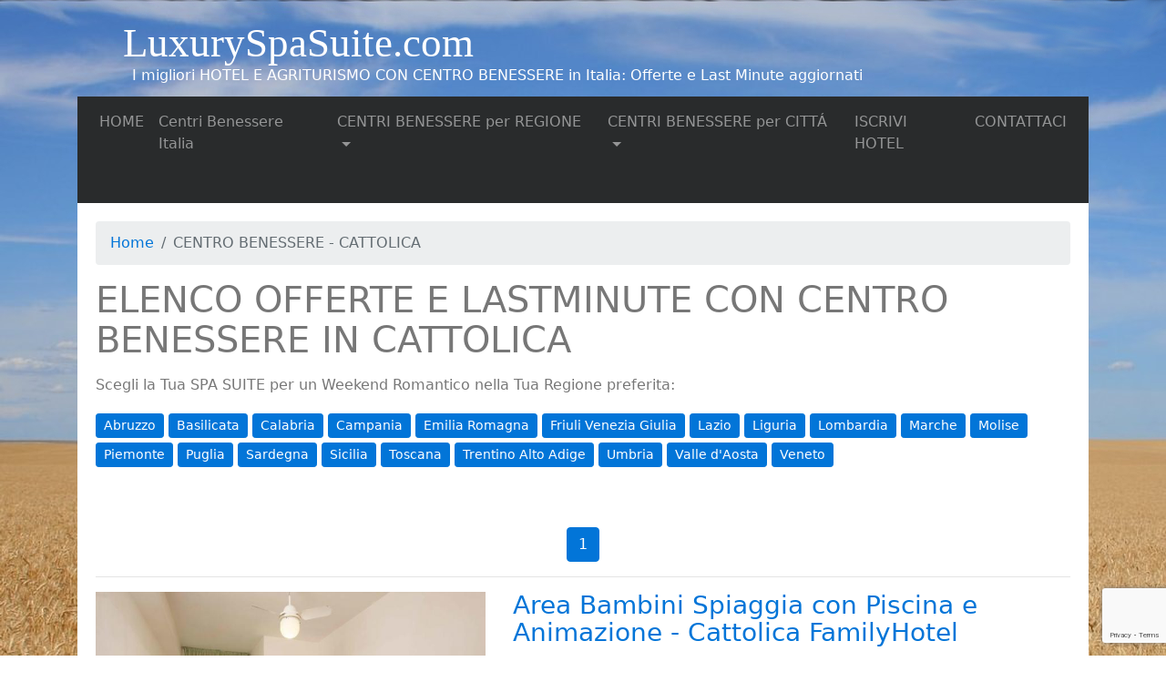

--- FILE ---
content_type: text/html; charset=UTF-8
request_url: https://www.luxuryspasuite.com/offerte-lastminute-citta/hotelbenessere-Cattolica
body_size: 14967
content:
<!doctype html>
<!--[if lt IE 7]>
<html class="no-js lt-ie9 lt-ie8 lt-ie7" lang=""> <![endif]-->
<!--[if IE 7]>
<html class="no-js lt-ie9 lt-ie8" lang=""> <![endif]-->
<!--[if IE 8]>
<html class="no-js lt-ie9" lang=""> <![endif]-->
<!--[if gt IE 8]><!-->
<html class="no-js" lang=""> <!--<![endif]-->
<head>
    <meta charset="UTF-8"/>
    <meta http-equiv="X-UA-Compatible" content="IE=edge,chrome=1">
    <title>Cattolica: Hotel e Agriturismo con centro benessere</title>
    <meta name="viewport" content="width=device-width, initial-scale=1">

    <link rel="apple-touch-icon" href="apple-touch-icon.png">
    <link rel="stylesheet" href="/build/global.css">    <link rel="icon" type="image/x-icon" href="/favicon.ico"/>

    <!--[if lt IE 9]>
    <script src="/vendor/html5-3.6-respond-1.4.2.min.js"></script>
    <![endif]-->

    <script src="https://www.google.com/recaptcha/enterprise.js?render=6Lf8K9wrAAAAAE17Grz-pnDaFjVr1QFcuEx4CPYU"></script>

</head>
<body>

<div class="container">

    <header id="branding" role="banner" class="ng-scope">
        <div class="defaultContentWidth clearfix">
            <div id="logo">
                <a title="Camere e Suite con SPA Privata (Vasca Idromassaggio 2 posti,  Sauna ecc.) in Italia,  Offerte e Last Minute per Weekend Romantico o Notte d’amore" class="trademark" href="/">
                    LuxurySpaSuite.com
                </a>

                <div class="subtitle">
                    <p>I migliori HOTEL E AGRITURISMO CON CENTRO BENESSERE in Italia: Offerte e Last Minute aggiornati</p>
                </div>

            </div>
        </div>

        <div id="ricerca">
        </div><nav class="navbar navbar-toggleable-md navbar-inverse bg-inverse">
    <button class="navbar-toggler navbar-toggler-right" type="button" data-toggle="collapse"
            data-target="#navbarSupportedContent" aria-controls="navbarSupportedContent" aria-expanded="false"
            aria-label="Toggle navigation">
        <span class="navbar-toggler-icon"></span>
    </button>

    <div class="collapse navbar-collapse" id="navbarSupportedContent">
        <ul class="navbar-nav mr-auto">                    <li class="nav-item">
                        <atitle="Luxuryspasuite.com: Le Tue Suite di Lusso in Italia. Offerte Camere e Suite con SPA PRIVATA (Vasca Idromassaggio 2 posti, Sauna, Camino ecc.)"                           class="nav-link" href="/">HOME <span class="sr-only">(current)</span></a>
                    </li>                    <li class="nav-item">
                        <atitle="Centri Benessere e SPA Suite in Italia:  Hotel Benessere e Camere con Vasca Idromassaggio"                           class="nav-link" href="/spasuite-hotelcentrobenessere-italia">Centri Benessere Italia <span class="sr-only">(current)</span></a>
                    </li>                    <li class="nav-item dropdown">
                        <a class="nav-link dropdown-toggle" href="/" data-toggle="dropdown"
                           aria-haspopup="true" aria-expanded="false"
                           id="navbarDropdownMenuLink"                        >CENTRI BENESSERE per REGIONE</a>
                        <div class="dropdown-menu" aria-labelledby="navbarDropdownMenuLink">                                <a title="Elenco hotel delle varie regioni d’Italia con centro benessere" class="dropdown-item" href="/strutture-turistiche-centrobenessere-spa-regioni">Tutti i lastminute</a>                                <a title="Elenco strutture turistiche con centro benessere in Abruzzo" class="dropdown-item" href="/offerte-lastminute/abruzzo">Abruzzo</a>                                <a title="Elenco strutture turistiche con centro benessere in Basilicata" class="dropdown-item" href="/offerte-lastminute/basilicata">Basilicata</a>                                <a title="Elenco strutture turistiche con centro benessere in Calabria" class="dropdown-item" href="/offerte-lastminute/calabria">Calabria</a>                                <a title="Elenco strutture turistiche con centro benessere in Campania" class="dropdown-item" href="/offerte-lastminute/campania">Campania</a>                                <a title="Elenco strutture turistiche con centro benessere in Emilia Romagna" class="dropdown-item" href="/offerte-lastminute/romagna">Emilia Romagna</a>                                <a title="Elenco strutture turistiche con centro benessere in Friuli Venezia Giulia" class="dropdown-item" href="/offerte-lastminute/friuli">Friuli Venezia Giulia</a>                                <a title="Elenco strutture turistiche con centro benessere in Lazio" class="dropdown-item" href="/offerte-lastminute/lazio">Lazio</a>                                <a title="Elenco strutture turistiche con centro benessere in Liguria" class="dropdown-item" href="/offerte-lastminute/liguria">Liguria</a>                                <a title="Elenco strutture turistiche con centro benessere in Lombardia" class="dropdown-item" href="/offerte-lastminute/lombardia">Lombardia</a>                                <a title="Elenco strutture turistiche con centro benessere in Marche" class="dropdown-item" href="/offerte-lastminute/marche">Marche</a>                                <a title="Elenco strutture turistiche con centro benessere in Molise" class="dropdown-item" href="/offerte-lastminute/molise">Molise</a>                                <a title="Elenco strutture turistiche con centro benessere in Piemonte" class="dropdown-item" href="/offerte-lastminute/piemonte">Piemonte</a>                                <a title="Elenco strutture turistiche con centro benessere in Puglia" class="dropdown-item" href="/offerte-lastminute/puglia">Puglia</a>                                <a title="Elenco strutture turistiche con centro benessere in Sardegna" class="dropdown-item" href="/offerte-lastminute/sardegna">Sardegna</a>                                <a title="Elenco strutture turistiche con centro benessere in Sicilia" class="dropdown-item" href="/offerte-lastminute/sicilia">Sicilia</a>                                <a title="Elenco strutture turistiche con centro benessere in Toscana" class="dropdown-item" href="/offerte-lastminute/toscana">Toscana</a>                                <a title="Elenco strutture turistiche con centro benessere in Trentino Alto Adige" class="dropdown-item" href="/offerte-lastminute/trentino">Trentino Alto Adige</a>                                <a title="Elenco strutture turistiche con centro benessere in Umbria" class="dropdown-item" href="/offerte-lastminute/umbria">Umbria</a>                                <a title="Elenco strutture turistiche con centro benessere in Valle d&#039;Aosta" class="dropdown-item" href="/offerte-lastminute/valle-aosta">Valle d&#039;Aosta</a>                                <a title="Elenco strutture turistiche con centro benessere in Veneto" class="dropdown-item" href="/offerte-lastminute/veneto">Veneto</a>                        </div>
                    </li>                    <li class="nav-item dropdown">
                        <a class="nav-link dropdown-toggle" href="/" data-toggle="dropdown"
                           aria-haspopup="true" aria-expanded="false"
                           id="navbarDropdownMenuLink"                        >CENTRI BENESSERE per CITTÁ</a>
                        <div class="dropdown-menu" aria-labelledby="navbarDropdownMenuLink">                                <a title="Hotel e Agriturismo con centro benessere a:  Kendwa" class="dropdown-item" href="/offerte-lastminute-citta/hotelbenessere- Kendwa"> Kendwa</a>                                <a title="Hotel e Agriturismo con centro benessere a: Abano Terme" class="dropdown-item" href="/offerte-lastminute-citta/hotelbenessere-Abano Terme">Abano Terme</a>                                <a title="Hotel e Agriturismo con centro benessere a: Abbateggio" class="dropdown-item" href="/offerte-lastminute-citta/hotelbenessere-Abbateggio">Abbateggio</a>                                <a title="Hotel e Agriturismo con centro benessere a: Abbiategrasso" class="dropdown-item" href="/offerte-lastminute-citta/hotelbenessere-Abbiategrasso">Abbiategrasso</a>                                <a title="Hotel e Agriturismo con centro benessere a: Abetone" class="dropdown-item" href="/offerte-lastminute-citta/hotelbenessere-Abetone">Abetone</a>                                <a title="Hotel e Agriturismo con centro benessere a: Acerra" class="dropdown-item" href="/offerte-lastminute-citta/hotelbenessere-Acerra">Acerra</a>                                <a title="Hotel e Agriturismo con centro benessere a: Acireale" class="dropdown-item" href="/offerte-lastminute-citta/hotelbenessere-Acireale">Acireale</a>                                <a title="Hotel e Agriturismo con centro benessere a: Acqualagna" class="dropdown-item" href="/offerte-lastminute-citta/hotelbenessere-Acqualagna">Acqualagna</a>                                <a title="Hotel e Agriturismo con centro benessere a: Acquapendente" class="dropdown-item" href="/offerte-lastminute-citta/hotelbenessere-Acquapendente">Acquapendente</a>                                <a title="Hotel e Agriturismo con centro benessere a: Acquappesa" class="dropdown-item" href="/offerte-lastminute-citta/hotelbenessere-Acquappesa">Acquappesa</a>                                <a title="Hotel e Agriturismo con centro benessere a: Acquasparta" class="dropdown-item" href="/offerte-lastminute-citta/hotelbenessere-Acquasparta">Acquasparta</a>                                <a title="Hotel e Agriturismo con centro benessere a: Acquedolci" class="dropdown-item" href="/offerte-lastminute-citta/hotelbenessere-Acquedolci">Acquedolci</a>                                <a title="Hotel e Agriturismo con centro benessere a: Acqui Terme" class="dropdown-item" href="/offerte-lastminute-citta/hotelbenessere-Acqui Terme">Acqui Terme</a>                                <a title="Hotel e Agriturismo con centro benessere a: Affile" class="dropdown-item" href="/offerte-lastminute-citta/hotelbenessere-Affile">Affile</a>                                <a title="Hotel e Agriturismo con centro benessere a: Aglientu" class="dropdown-item" href="/offerte-lastminute-citta/hotelbenessere-Aglientu">Aglientu</a>                                <a title="Hotel e Agriturismo con centro benessere a: Agrate Conturbia" class="dropdown-item" href="/offerte-lastminute-citta/hotelbenessere-Agrate Conturbia">Agrate Conturbia</a>                                <a title="Hotel e Agriturismo con centro benessere a: Agrigento" class="dropdown-item" href="/offerte-lastminute-citta/hotelbenessere-Agrigento">Agrigento</a>                                <a title="Hotel e Agriturismo con centro benessere a: Aieta" class="dropdown-item" href="/offerte-lastminute-citta/hotelbenessere-Aieta">Aieta</a>                                <a title="Hotel e Agriturismo con centro benessere a: Alassio" class="dropdown-item" href="/offerte-lastminute-citta/hotelbenessere-Alassio">Alassio</a>                                <a title="Hotel e Agriturismo con centro benessere a: Alba Adriatica" class="dropdown-item" href="/offerte-lastminute-citta/hotelbenessere-Alba Adriatica">Alba Adriatica</a>                                <a title="Hotel e Agriturismo con centro benessere a: Albenga" class="dropdown-item" href="/offerte-lastminute-citta/hotelbenessere-Albenga">Albenga</a>                                <a title="Hotel e Agriturismo con centro benessere a: Alberobello" class="dropdown-item" href="/offerte-lastminute-citta/hotelbenessere-Alberobello">Alberobello</a>                                <a title="Hotel e Agriturismo con centro benessere a: Alberobello, Castellana Grotte, Ostuni" class="dropdown-item" href="/offerte-lastminute-citta/hotelbenessere-Alberobello, Castellana Grotte, Ostuni">Alberobello, Castellana Grotte, Ostuni</a>                                <a title="Hotel e Agriturismo con centro benessere a: Alcamo" class="dropdown-item" href="/offerte-lastminute-citta/hotelbenessere-Alcamo">Alcamo</a>                                <a title="Hotel e Agriturismo con centro benessere a: Alfedena" class="dropdown-item" href="/offerte-lastminute-citta/hotelbenessere-Alfedena">Alfedena</a>                                <a title="Hotel e Agriturismo con centro benessere a: Alghero" class="dropdown-item" href="/offerte-lastminute-citta/hotelbenessere-Alghero">Alghero</a>                                <a title="Hotel e Agriturismo con centro benessere a: Álleghe" class="dropdown-item" href="/offerte-lastminute-citta/hotelbenessere-Álleghe">Álleghe</a>                                <a title="Hotel e Agriturismo con centro benessere a: Altomonte" class="dropdown-item" href="/offerte-lastminute-citta/hotelbenessere-Altomonte">Altomonte</a>                                <a title="Hotel e Agriturismo con centro benessere a: Amantea" class="dropdown-item" href="/offerte-lastminute-citta/hotelbenessere-Amantea">Amantea</a>                                <a title="Hotel e Agriturismo con centro benessere a: Ambondrona" class="dropdown-item" href="/offerte-lastminute-citta/hotelbenessere-Ambondrona">Ambondrona</a>                                <a title="Hotel e Agriturismo con centro benessere a: Amelia" class="dropdown-item" href="/offerte-lastminute-citta/hotelbenessere-Amelia">Amelia</a>                                <a title="Hotel e Agriturismo con centro benessere a: Anagni" class="dropdown-item" href="/offerte-lastminute-citta/hotelbenessere-Anagni">Anagni</a>                                <a title="Hotel e Agriturismo con centro benessere a: Ancona" class="dropdown-item" href="/offerte-lastminute-citta/hotelbenessere-Ancona">Ancona</a>                                <a title="Hotel e Agriturismo con centro benessere a: Andernach Germany" class="dropdown-item" href="/offerte-lastminute-citta/hotelbenessere-Andernach Germany">Andernach Germany</a>                                <a title="Hotel e Agriturismo con centro benessere a: Andreis" class="dropdown-item" href="/offerte-lastminute-citta/hotelbenessere-Andreis">Andreis</a>                                <a title="Hotel e Agriturismo con centro benessere a: Anghiari" class="dropdown-item" href="/offerte-lastminute-citta/hotelbenessere-Anghiari">Anghiari</a>                                <a title="Hotel e Agriturismo con centro benessere a: Anguillara Sabazia" class="dropdown-item" href="/offerte-lastminute-citta/hotelbenessere-Anguillara Sabazia">Anguillara Sabazia</a>                                <a title="Hotel e Agriturismo con centro benessere a: Anzio" class="dropdown-item" href="/offerte-lastminute-citta/hotelbenessere-Anzio">Anzio</a>                                <a title="Hotel e Agriturismo con centro benessere a: Anzio E Nettuno" class="dropdown-item" href="/offerte-lastminute-citta/hotelbenessere-Anzio E Nettuno">Anzio E Nettuno</a>                                <a title="Hotel e Agriturismo con centro benessere a: Aosta" class="dropdown-item" href="/offerte-lastminute-citta/hotelbenessere-Aosta">Aosta</a>                                <a title="Hotel e Agriturismo con centro benessere a: Apecchio" class="dropdown-item" href="/offerte-lastminute-citta/hotelbenessere-Apecchio">Apecchio</a>                                <a title="Hotel e Agriturismo con centro benessere a: Appignano" class="dropdown-item" href="/offerte-lastminute-citta/hotelbenessere-Appignano">Appignano</a>                                <a title="Hotel e Agriturismo con centro benessere a: Aprica" class="dropdown-item" href="/offerte-lastminute-citta/hotelbenessere-Aprica">Aprica</a>                                <a title="Hotel e Agriturismo con centro benessere a: Aprilia" class="dropdown-item" href="/offerte-lastminute-citta/hotelbenessere-Aprilia">Aprilia</a>                                <a title="Hotel e Agriturismo con centro benessere a: Aquila" class="dropdown-item" href="/offerte-lastminute-citta/hotelbenessere-Aquila">Aquila</a>                                <a title="Hotel e Agriturismo con centro benessere a: Arabba" class="dropdown-item" href="/offerte-lastminute-citta/hotelbenessere-Arabba">Arabba</a>                                <a title="Hotel e Agriturismo con centro benessere a: Arcipelago Della Maddalena" class="dropdown-item" href="/offerte-lastminute-citta/hotelbenessere-Arcipelago Della Maddalena">Arcipelago Della Maddalena</a>                                <a title="Hotel e Agriturismo con centro benessere a: Arcugnano" class="dropdown-item" href="/offerte-lastminute-citta/hotelbenessere-Arcugnano">Arcugnano</a>                                <a title="Hotel e Agriturismo con centro benessere a: Arezzo" class="dropdown-item" href="/offerte-lastminute-citta/hotelbenessere-Arezzo">Arezzo</a>                                <a title="Hotel e Agriturismo con centro benessere a: Argentario" class="dropdown-item" href="/offerte-lastminute-citta/hotelbenessere-Argentario">Argentario</a>                                <a title="Hotel e Agriturismo con centro benessere a: Armeno" class="dropdown-item" href="/offerte-lastminute-citta/hotelbenessere-Armeno">Armeno</a>                                <a title="Hotel e Agriturismo con centro benessere a: Artena" class="dropdown-item" href="/offerte-lastminute-citta/hotelbenessere-Artena">Artena</a>                                <a title="Hotel e Agriturismo con centro benessere a: Arzachena" class="dropdown-item" href="/offerte-lastminute-citta/hotelbenessere-Arzachena">Arzachena</a>                                <a title="Hotel e Agriturismo con centro benessere a: Ascea" class="dropdown-item" href="/offerte-lastminute-citta/hotelbenessere-Ascea">Ascea</a>                                <a title="Hotel e Agriturismo con centro benessere a: Asciano" class="dropdown-item" href="/offerte-lastminute-citta/hotelbenessere-Asciano">Asciano</a>                                <a title="Hotel e Agriturismo con centro benessere a: Ascoli Piceno" class="dropdown-item" href="/offerte-lastminute-citta/hotelbenessere-Ascoli Piceno">Ascoli Piceno</a>                                <a title="Hotel e Agriturismo con centro benessere a: Asiago" class="dropdown-item" href="/offerte-lastminute-citta/hotelbenessere-Asiago">Asiago</a>                                <a title="Hotel e Agriturismo con centro benessere a: Assisi" class="dropdown-item" href="/offerte-lastminute-citta/hotelbenessere-Assisi">Assisi</a>                                <a title="Hotel e Agriturismo con centro benessere a: Atena Lucana" class="dropdown-item" href="/offerte-lastminute-citta/hotelbenessere-Atena Lucana">Atena Lucana</a>                                <a title="Hotel e Agriturismo con centro benessere a: Atrani" class="dropdown-item" href="/offerte-lastminute-citta/hotelbenessere-Atrani">Atrani</a>                                <a title="Hotel e Agriturismo con centro benessere a: Atri" class="dropdown-item" href="/offerte-lastminute-citta/hotelbenessere-Atri">Atri</a>                                <a title="Hotel e Agriturismo con centro benessere a: Avezzano" class="dropdown-item" href="/offerte-lastminute-citta/hotelbenessere-Avezzano">Avezzano</a>                                <a title="Hotel e Agriturismo con centro benessere a: Aviano" class="dropdown-item" href="/offerte-lastminute-citta/hotelbenessere-Aviano">Aviano</a>                                <a title="Hotel e Agriturismo con centro benessere a: Avigliano Umbro" class="dropdown-item" href="/offerte-lastminute-citta/hotelbenessere-Avigliano Umbro">Avigliano Umbro</a>                                <a title="Hotel e Agriturismo con centro benessere a: Avola" class="dropdown-item" href="/offerte-lastminute-citta/hotelbenessere-Avola">Avola</a>                                <a title="Hotel e Agriturismo con centro benessere a: Ayas" class="dropdown-item" href="/offerte-lastminute-citta/hotelbenessere-Ayas">Ayas</a>                                <a title="Hotel e Agriturismo con centro benessere a: Badesi" class="dropdown-item" href="/offerte-lastminute-citta/hotelbenessere-Badesi">Badesi</a>                                <a title="Hotel e Agriturismo con centro benessere a: Badia" class="dropdown-item" href="/offerte-lastminute-citta/hotelbenessere-Badia">Badia</a>                                <a title="Hotel e Agriturismo con centro benessere a: Badolato" class="dropdown-item" href="/offerte-lastminute-citta/hotelbenessere-Badolato">Badolato</a>                                <a title="Hotel e Agriturismo con centro benessere a: Bagnara Calabra" class="dropdown-item" href="/offerte-lastminute-citta/hotelbenessere-Bagnara Calabra">Bagnara Calabra</a>                                <a title="Hotel e Agriturismo con centro benessere a: Bagni di Lucca" class="dropdown-item" href="/offerte-lastminute-citta/hotelbenessere-Bagni di Lucca">Bagni di Lucca</a>                                <a title="Hotel e Agriturismo con centro benessere a: Bagno Di Romagna" class="dropdown-item" href="/offerte-lastminute-citta/hotelbenessere-Bagno Di Romagna">Bagno Di Romagna</a>                                <a title="Hotel e Agriturismo con centro benessere a: Balestrate" class="dropdown-item" href="/offerte-lastminute-citta/hotelbenessere-Balestrate">Balestrate</a>                                <a title="Hotel e Agriturismo con centro benessere a: Barano d&#039;Ischia" class="dropdown-item" href="/offerte-lastminute-citta/hotelbenessere-Barano d&#039;Ischia">Barano d&#039;Ischia</a>                                <a title="Hotel e Agriturismo con centro benessere a: Barberino Val d&#039;Elsa" class="dropdown-item" href="/offerte-lastminute-citta/hotelbenessere-Barberino Val d&#039;Elsa">Barberino Val d&#039;Elsa</a>                                <a title="Hotel e Agriturismo con centro benessere a: Bardonecchia" class="dropdown-item" href="/offerte-lastminute-citta/hotelbenessere-Bardonecchia">Bardonecchia</a>                                <a title="Hotel e Agriturismo con centro benessere a: Bari" class="dropdown-item" href="/offerte-lastminute-citta/hotelbenessere-Bari">Bari</a>                                <a title="Hotel e Agriturismo con centro benessere a: Bastia Umbra" class="dropdown-item" href="/offerte-lastminute-citta/hotelbenessere-Bastia Umbra">Bastia Umbra</a>                                <a title="Hotel e Agriturismo con centro benessere a: Battipaglia" class="dropdown-item" href="/offerte-lastminute-citta/hotelbenessere-Battipaglia">Battipaglia</a>                                <a title="Hotel e Agriturismo con centro benessere a: Bellaria" class="dropdown-item" href="/offerte-lastminute-citta/hotelbenessere-Bellaria">Bellaria</a>                                <a title="Hotel e Agriturismo con centro benessere a: Bellaria-Igea Marina" class="dropdown-item" href="/offerte-lastminute-citta/hotelbenessere-Bellaria-Igea Marina">Bellaria-Igea Marina</a>                                <a title="Hotel e Agriturismo con centro benessere a: Bellariva" class="dropdown-item" href="/offerte-lastminute-citta/hotelbenessere-Bellariva">Bellariva</a>                                <a title="Hotel e Agriturismo con centro benessere a: Belluno" class="dropdown-item" href="/offerte-lastminute-citta/hotelbenessere-Belluno">Belluno</a>                                <a title="Hotel e Agriturismo con centro benessere a: Benevento" class="dropdown-item" href="/offerte-lastminute-citta/hotelbenessere-Benevento">Benevento</a>                                <a title="Hotel e Agriturismo con centro benessere a: Bergamo" class="dropdown-item" href="/offerte-lastminute-citta/hotelbenessere-Bergamo">Bergamo</a>                                <a title="Hotel e Agriturismo con centro benessere a: Bernalda" class="dropdown-item" href="/offerte-lastminute-citta/hotelbenessere-Bernalda">Bernalda</a>                                <a title="Hotel e Agriturismo con centro benessere a: Bettona" class="dropdown-item" href="/offerte-lastminute-citta/hotelbenessere-Bettona">Bettona</a>                                <a title="Hotel e Agriturismo con centro benessere a: Bevagna" class="dropdown-item" href="/offerte-lastminute-citta/hotelbenessere-Bevagna">Bevagna</a>                                <a title="Hotel e Agriturismo con centro benessere a: Bibbiena" class="dropdown-item" href="/offerte-lastminute-citta/hotelbenessere-Bibbiena">Bibbiena</a>                                <a title="Hotel e Agriturismo con centro benessere a: Bibione" class="dropdown-item" href="/offerte-lastminute-citta/hotelbenessere-Bibione">Bibione</a>                                <a title="Hotel e Agriturismo con centro benessere a: Bientina" class="dropdown-item" href="/offerte-lastminute-citta/hotelbenessere-Bientina">Bientina</a>                                <a title="Hotel e Agriturismo con centro benessere a: Bologna" class="dropdown-item" href="/offerte-lastminute-citta/hotelbenessere-Bologna">Bologna</a>                                <a title="Hotel e Agriturismo con centro benessere a: Bolsena" class="dropdown-item" href="/offerte-lastminute-citta/hotelbenessere-Bolsena">Bolsena</a>                                <a title="Hotel e Agriturismo con centro benessere a: Bolzano" class="dropdown-item" href="/offerte-lastminute-citta/hotelbenessere-Bolzano">Bolzano</a>                                <a title="Hotel e Agriturismo con centro benessere a: Borca di Cadore" class="dropdown-item" href="/offerte-lastminute-citta/hotelbenessere-Borca di Cadore">Borca di Cadore</a>                                <a title="Hotel e Agriturismo con centro benessere a: Bordighera" class="dropdown-item" href="/offerte-lastminute-citta/hotelbenessere-Bordighera">Bordighera</a>                                <a title="Hotel e Agriturismo con centro benessere a: Botricello" class="dropdown-item" href="/offerte-lastminute-citta/hotelbenessere-Botricello">Botricello</a>                                <a title="Hotel e Agriturismo con centro benessere a: Bovalino" class="dropdown-item" href="/offerte-lastminute-citta/hotelbenessere-Bovalino">Bovalino</a>                                <a title="Hotel e Agriturismo con centro benessere a: Bovalino Reggio Calabria" class="dropdown-item" href="/offerte-lastminute-citta/hotelbenessere-Bovalino Reggio Calabria">Bovalino Reggio Calabria</a>                                <a title="Hotel e Agriturismo con centro benessere a: Bracciano" class="dropdown-item" href="/offerte-lastminute-citta/hotelbenessere-Bracciano">Bracciano</a>                                <a title="Hotel e Agriturismo con centro benessere a: Brescia" class="dropdown-item" href="/offerte-lastminute-citta/hotelbenessere-Brescia">Brescia</a>                                <a title="Hotel e Agriturismo con centro benessere a: Bressanone" class="dropdown-item" href="/offerte-lastminute-citta/hotelbenessere-Bressanone">Bressanone</a>                                <a title="Hotel e Agriturismo con centro benessere a: Briatico" class="dropdown-item" href="/offerte-lastminute-citta/hotelbenessere-Briatico">Briatico</a>                                <a title="Hotel e Agriturismo con centro benessere a: Brindisi" class="dropdown-item" href="/offerte-lastminute-citta/hotelbenessere-Brindisi">Brindisi</a>                                <a title="Hotel e Agriturismo con centro benessere a: Brunico" class="dropdown-item" href="/offerte-lastminute-citta/hotelbenessere-Brunico">Brunico</a>                                <a title="Hotel e Agriturismo con centro benessere a: Bucine" class="dropdown-item" href="/offerte-lastminute-citta/hotelbenessere-Bucine">Bucine</a>                                <a title="Hotel e Agriturismo con centro benessere a: Budoni" class="dropdown-item" href="/offerte-lastminute-citta/hotelbenessere-Budoni">Budoni</a>                                <a title="Hotel e Agriturismo con centro benessere a: Bultei" class="dropdown-item" href="/offerte-lastminute-citta/hotelbenessere-Bultei">Bultei</a>                                <a title="Hotel e Agriturismo con centro benessere a: Buti" class="dropdown-item" href="/offerte-lastminute-citta/hotelbenessere-Buti">Buti</a>                                <a title="Hotel e Agriturismo con centro benessere a: Cagliari" class="dropdown-item" href="/offerte-lastminute-citta/hotelbenessere-Cagliari">Cagliari</a>                                <a title="Hotel e Agriturismo con centro benessere a: Caianello" class="dropdown-item" href="/offerte-lastminute-citta/hotelbenessere-Caianello">Caianello</a>                                <a title="Hotel e Agriturismo con centro benessere a: Calenzano" class="dropdown-item" href="/offerte-lastminute-citta/hotelbenessere-Calenzano">Calenzano</a>                                <a title="Hotel e Agriturismo con centro benessere a: Camaiore" class="dropdown-item" href="/offerte-lastminute-citta/hotelbenessere-Camaiore">Camaiore</a>                                <a title="Hotel e Agriturismo con centro benessere a: Camerota" class="dropdown-item" href="/offerte-lastminute-citta/hotelbenessere-Camerota">Camerota</a>                                <a title="Hotel e Agriturismo con centro benessere a: Cammarata" class="dropdown-item" href="/offerte-lastminute-citta/hotelbenessere-Cammarata">Cammarata</a>                                <a title="Hotel e Agriturismo con centro benessere a: Campello sul Clitunno" class="dropdown-item" href="/offerte-lastminute-citta/hotelbenessere-Campello sul Clitunno">Campello sul Clitunno</a>                                <a title="Hotel e Agriturismo con centro benessere a: Campo Felice" class="dropdown-item" href="/offerte-lastminute-citta/hotelbenessere-Campo Felice">Campo Felice</a>                                <a title="Hotel e Agriturismo con centro benessere a: Campofelice di Roccella" class="dropdown-item" href="/offerte-lastminute-citta/hotelbenessere-Campofelice di Roccella">Campofelice di Roccella</a>                                <a title="Hotel e Agriturismo con centro benessere a: Campofilone" class="dropdown-item" href="/offerte-lastminute-citta/hotelbenessere-Campofilone">Campofilone</a>                                <a title="Hotel e Agriturismo con centro benessere a: Canazei" class="dropdown-item" href="/offerte-lastminute-citta/hotelbenessere-Canazei">Canazei</a>                                <a title="Hotel e Agriturismo con centro benessere a: Cannara" class="dropdown-item" href="/offerte-lastminute-citta/hotelbenessere-Cannara">Cannara</a>                                <a title="Hotel e Agriturismo con centro benessere a: Caorle" class="dropdown-item" href="/offerte-lastminute-citta/hotelbenessere-Caorle">Caorle</a>                                <a title="Hotel e Agriturismo con centro benessere a: Capaccio" class="dropdown-item" href="/offerte-lastminute-citta/hotelbenessere-Capaccio">Capaccio</a>                                <a title="Hotel e Agriturismo con centro benessere a: Capalbio" class="dropdown-item" href="/offerte-lastminute-citta/hotelbenessere-Capalbio">Capalbio</a>                                <a title="Hotel e Agriturismo con centro benessere a: Capannori" class="dropdown-item" href="/offerte-lastminute-citta/hotelbenessere-Capannori">Capannori</a>                                <a title="Hotel e Agriturismo con centro benessere a: Capo Vaticano" class="dropdown-item" href="/offerte-lastminute-citta/hotelbenessere-Capo Vaticano">Capo Vaticano</a>                                <a title="Hotel e Agriturismo con centro benessere a: Capoliveri" class="dropdown-item" href="/offerte-lastminute-citta/hotelbenessere-Capoliveri">Capoliveri</a>                                <a title="Hotel e Agriturismo con centro benessere a: Capolona" class="dropdown-item" href="/offerte-lastminute-citta/hotelbenessere-Capolona">Capolona</a>                                <a title="Hotel e Agriturismo con centro benessere a: Capraia e Limite" class="dropdown-item" href="/offerte-lastminute-citta/hotelbenessere-Capraia e Limite">Capraia e Limite</a>                                <a title="Hotel e Agriturismo con centro benessere a: Caprarola" class="dropdown-item" href="/offerte-lastminute-citta/hotelbenessere-Caprarola">Caprarola</a>                                <a title="Hotel e Agriturismo con centro benessere a: Capri" class="dropdown-item" href="/offerte-lastminute-citta/hotelbenessere-Capri">Capri</a>                                <a title="Hotel e Agriturismo con centro benessere a: Capriate San Gervasio" class="dropdown-item" href="/offerte-lastminute-citta/hotelbenessere-Capriate San Gervasio">Capriate San Gervasio</a>                                <a title="Hotel e Agriturismo con centro benessere a: Caprino Veronese" class="dropdown-item" href="/offerte-lastminute-citta/hotelbenessere-Caprino Veronese">Caprino Veronese</a>                                <a title="Hotel e Agriturismo con centro benessere a: Capua" class="dropdown-item" href="/offerte-lastminute-citta/hotelbenessere-Capua">Capua</a>                                <a title="Hotel e Agriturismo con centro benessere a: Caraibi e Mediterraneo" class="dropdown-item" href="/offerte-lastminute-citta/hotelbenessere-Caraibi e Mediterraneo">Caraibi e Mediterraneo</a>                                <a title="Hotel e Agriturismo con centro benessere a: Cardedu" class="dropdown-item" href="/offerte-lastminute-citta/hotelbenessere-Cardedu">Cardedu</a>                                <a title="Hotel e Agriturismo con centro benessere a: Carezza" class="dropdown-item" href="/offerte-lastminute-citta/hotelbenessere-Carezza">Carezza</a>                                <a title="Hotel e Agriturismo con centro benessere a: Carloforte" class="dropdown-item" href="/offerte-lastminute-citta/hotelbenessere-Carloforte">Carloforte</a>                                <a title="Hotel e Agriturismo con centro benessere a: Carona" class="dropdown-item" href="/offerte-lastminute-citta/hotelbenessere-Carona">Carona</a>                                <a title="Hotel e Agriturismo con centro benessere a: Carona  BG" class="dropdown-item" href="/offerte-lastminute-citta/hotelbenessere-Carona  BG">Carona  BG</a>                                <a title="Hotel e Agriturismo con centro benessere a: Carovigno" class="dropdown-item" href="/offerte-lastminute-citta/hotelbenessere-Carovigno">Carovigno</a>                                <a title="Hotel e Agriturismo con centro benessere a: Carpino" class="dropdown-item" href="/offerte-lastminute-citta/hotelbenessere-Carpino">Carpino</a>                                <a title="Hotel e Agriturismo con centro benessere a: Casal Velino" class="dropdown-item" href="/offerte-lastminute-citta/hotelbenessere-Casal Velino">Casal Velino</a>                                <a title="Hotel e Agriturismo con centro benessere a: Casamicciola Terme" class="dropdown-item" href="/offerte-lastminute-citta/hotelbenessere-Casamicciola Terme">Casamicciola Terme</a>                                <a title="Hotel e Agriturismo con centro benessere a: Casapulla" class="dropdown-item" href="/offerte-lastminute-citta/hotelbenessere-Casapulla">Casapulla</a>                                <a title="Hotel e Agriturismo con centro benessere a: Cascia" class="dropdown-item" href="/offerte-lastminute-citta/hotelbenessere-Cascia">Cascia</a>                                <a title="Hotel e Agriturismo con centro benessere a: Caserta" class="dropdown-item" href="/offerte-lastminute-citta/hotelbenessere-Caserta">Caserta</a>                                <a title="Hotel e Agriturismo con centro benessere a: Casole d&#039;Elsa" class="dropdown-item" href="/offerte-lastminute-citta/hotelbenessere-Casole d&#039;Elsa">Casole d&#039;Elsa</a>                                <a title="Hotel e Agriturismo con centro benessere a: Cassano all&#039;Ionio" class="dropdown-item" href="/offerte-lastminute-citta/hotelbenessere-Cassano all&#039;Ionio">Cassano all&#039;Ionio</a>                                <a title="Hotel e Agriturismo con centro benessere a: Cassano delle Murge" class="dropdown-item" href="/offerte-lastminute-citta/hotelbenessere-Cassano delle Murge">Cassano delle Murge</a>                                <a title="Hotel e Agriturismo con centro benessere a: Castel del Piano" class="dropdown-item" href="/offerte-lastminute-citta/hotelbenessere-Castel del Piano">Castel del Piano</a>                                <a title="Hotel e Agriturismo con centro benessere a: Castel di Tora" class="dropdown-item" href="/offerte-lastminute-citta/hotelbenessere-Castel di Tora">Castel di Tora</a>                                <a title="Hotel e Agriturismo con centro benessere a: Castel Gandolfo" class="dropdown-item" href="/offerte-lastminute-citta/hotelbenessere-Castel Gandolfo">Castel Gandolfo</a>                                <a title="Hotel e Agriturismo con centro benessere a: Castelbellino" class="dropdown-item" href="/offerte-lastminute-citta/hotelbenessere-Castelbellino">Castelbellino</a>                                <a title="Hotel e Agriturismo con centro benessere a: Castellabate" class="dropdown-item" href="/offerte-lastminute-citta/hotelbenessere-Castellabate">Castellabate</a>                                <a title="Hotel e Agriturismo con centro benessere a: Castellammare del Golfo" class="dropdown-item" href="/offerte-lastminute-citta/hotelbenessere-Castellammare del Golfo">Castellammare del Golfo</a>                                <a title="Hotel e Agriturismo con centro benessere a: Castellana" class="dropdown-item" href="/offerte-lastminute-citta/hotelbenessere-Castellana">Castellana</a>                                <a title="Hotel e Agriturismo con centro benessere a: Castellana Grotte" class="dropdown-item" href="/offerte-lastminute-citta/hotelbenessere-Castellana Grotte">Castellana Grotte</a>                                <a title="Hotel e Agriturismo con centro benessere a: Castellana Grotte, Ostuni, Alberobello" class="dropdown-item" href="/offerte-lastminute-citta/hotelbenessere-Castellana Grotte, Ostuni, Alberobello">Castellana Grotte, Ostuni, Alberobello</a>                                <a title="Hotel e Agriturismo con centro benessere a: Castellaneta" class="dropdown-item" href="/offerte-lastminute-citta/hotelbenessere-Castellaneta">Castellaneta</a>                                <a title="Hotel e Agriturismo con centro benessere a: Castellina Marittima" class="dropdown-item" href="/offerte-lastminute-citta/hotelbenessere-Castellina Marittima">Castellina Marittima</a>                                <a title="Hotel e Agriturismo con centro benessere a: Castelnuovo di Val di Cecina" class="dropdown-item" href="/offerte-lastminute-citta/hotelbenessere-Castelnuovo di Val di Cecina">Castelnuovo di Val di Cecina</a>                                <a title="Hotel e Agriturismo con centro benessere a: Castelnuovo Parano" class="dropdown-item" href="/offerte-lastminute-citta/hotelbenessere-Castelnuovo Parano">Castelnuovo Parano</a>                                <a title="Hotel e Agriturismo con centro benessere a: Castelvetrano" class="dropdown-item" href="/offerte-lastminute-citta/hotelbenessere-Castelvetrano">Castelvetrano</a>                                <a title="Hotel e Agriturismo con centro benessere a: Castiglione d&#039;Intelvi" class="dropdown-item" href="/offerte-lastminute-citta/hotelbenessere-Castiglione d&#039;Intelvi">Castiglione d&#039;Intelvi</a>                                <a title="Hotel e Agriturismo con centro benessere a: Castiglione del Lago" class="dropdown-item" href="/offerte-lastminute-citta/hotelbenessere-Castiglione del Lago">Castiglione del Lago</a>                                <a title="Hotel e Agriturismo con centro benessere a: Castiglione della Pescaia" class="dropdown-item" href="/offerte-lastminute-citta/hotelbenessere-Castiglione della Pescaia">Castiglione della Pescaia</a>                                <a title="Hotel e Agriturismo con centro benessere a: Castiglione in Teverina" class="dropdown-item" href="/offerte-lastminute-citta/hotelbenessere-Castiglione in Teverina">Castiglione in Teverina</a>                                <a title="Hotel e Agriturismo con centro benessere a: Castro" class="dropdown-item" href="/offerte-lastminute-citta/hotelbenessere-Castro">Castro</a>                                <a title="Hotel e Agriturismo con centro benessere a: Castrocaro Terme" class="dropdown-item" href="/offerte-lastminute-citta/hotelbenessere-Castrocaro Terme">Castrocaro Terme</a>                                <a title="Hotel e Agriturismo con centro benessere a: Castrocaro Terme e Terra del Sole" class="dropdown-item" href="/offerte-lastminute-citta/hotelbenessere-Castrocaro Terme e Terra del Sole">Castrocaro Terme e Terra del Sole</a>                                <a title="Hotel e Agriturismo con centro benessere a: Castrovillari" class="dropdown-item" href="/offerte-lastminute-citta/hotelbenessere-Castrovillari">Castrovillari</a>                                <a title="Hotel e Agriturismo con centro benessere a: Catania" class="dropdown-item" href="/offerte-lastminute-citta/hotelbenessere-Catania">Catania</a>                                <a title="Hotel e Agriturismo con centro benessere a: Catanzaro" class="dropdown-item" href="/offerte-lastminute-citta/hotelbenessere-Catanzaro">Catanzaro</a>                                <a title="Hotel e Agriturismo con centro benessere a: Cattolica" class="dropdown-item" href="/offerte-lastminute-citta/hotelbenessere-Cattolica">Cattolica</a>                                <a title="Hotel e Agriturismo con centro benessere a: Cefalù" class="dropdown-item" href="/offerte-lastminute-citta/hotelbenessere-Cefalù">Cefalù</a>                                <a title="Hotel e Agriturismo con centro benessere a: Cellere" class="dropdown-item" href="/offerte-lastminute-citta/hotelbenessere-Cellere">Cellere</a>                                <a title="Hotel e Agriturismo con centro benessere a: Cellino San Marco" class="dropdown-item" href="/offerte-lastminute-citta/hotelbenessere-Cellino San Marco">Cellino San Marco</a>                                <a title="Hotel e Agriturismo con centro benessere a: Centola" class="dropdown-item" href="/offerte-lastminute-citta/hotelbenessere-Centola">Centola</a>                                <a title="Hotel e Agriturismo con centro benessere a: Certaldo" class="dropdown-item" href="/offerte-lastminute-citta/hotelbenessere-Certaldo">Certaldo</a>                                <a title="Hotel e Agriturismo con centro benessere a: Cervia" class="dropdown-item" href="/offerte-lastminute-citta/hotelbenessere-Cervia">Cervia</a>                                <a title="Hotel e Agriturismo con centro benessere a: Cervinia" class="dropdown-item" href="/offerte-lastminute-citta/hotelbenessere-Cervinia">Cervinia</a>                                <a title="Hotel e Agriturismo con centro benessere a: Cesana Torinese" class="dropdown-item" href="/offerte-lastminute-citta/hotelbenessere-Cesana Torinese">Cesana Torinese</a>                                <a title="Hotel e Agriturismo con centro benessere a: Cesena" class="dropdown-item" href="/offerte-lastminute-citta/hotelbenessere-Cesena">Cesena</a>                                <a title="Hotel e Agriturismo con centro benessere a: Cesenatico" class="dropdown-item" href="/offerte-lastminute-citta/hotelbenessere-Cesenatico">Cesenatico</a>                                <a title="Hotel e Agriturismo con centro benessere a: Chamois" class="dropdown-item" href="/offerte-lastminute-citta/hotelbenessere-Chamois">Chamois</a>                                <a title="Hotel e Agriturismo con centro benessere a: Champoluc" class="dropdown-item" href="/offerte-lastminute-citta/hotelbenessere-Champoluc">Champoluc</a>                                <a title="Hotel e Agriturismo con centro benessere a: Chianciano Terme" class="dropdown-item" href="/offerte-lastminute-citta/hotelbenessere-Chianciano Terme">Chianciano Terme</a>                                <a title="Hotel e Agriturismo con centro benessere a: Chieti" class="dropdown-item" href="/offerte-lastminute-citta/hotelbenessere-Chieti">Chieti</a>                                <a title="Hotel e Agriturismo con centro benessere a: Chioggia" class="dropdown-item" href="/offerte-lastminute-citta/hotelbenessere-Chioggia">Chioggia</a>                                <a title="Hotel e Agriturismo con centro benessere a: Chiusaforte" class="dropdown-item" href="/offerte-lastminute-citta/hotelbenessere-Chiusaforte">Chiusaforte</a>                                <a title="Hotel e Agriturismo con centro benessere a: Chiusi" class="dropdown-item" href="/offerte-lastminute-citta/hotelbenessere-Chiusi">Chiusi</a>                                <a title="Hotel e Agriturismo con centro benessere a: Cinecittà" class="dropdown-item" href="/offerte-lastminute-citta/hotelbenessere-Cinecittà">Cinecittà</a>                                <a title="Hotel e Agriturismo con centro benessere a: Cinque Terre" class="dropdown-item" href="/offerte-lastminute-citta/hotelbenessere-Cinque Terre">Cinque Terre</a>                                <a title="Hotel e Agriturismo con centro benessere a: Cisternino" class="dropdown-item" href="/offerte-lastminute-citta/hotelbenessere-Cisternino">Cisternino</a>                                <a title="Hotel e Agriturismo con centro benessere a: Citerna" class="dropdown-item" href="/offerte-lastminute-citta/hotelbenessere-Citerna">Citerna</a>                                <a title="Hotel e Agriturismo con centro benessere a: Città Del Vaticano" class="dropdown-item" href="/offerte-lastminute-citta/hotelbenessere-Città Del Vaticano">Città Del Vaticano</a>                                <a title="Hotel e Agriturismo con centro benessere a: Città Della Pieve" class="dropdown-item" href="/offerte-lastminute-citta/hotelbenessere-Città Della Pieve">Città Della Pieve</a>                                <a title="Hotel e Agriturismo con centro benessere a: Città Di Castello" class="dropdown-item" href="/offerte-lastminute-citta/hotelbenessere-Città Di Castello">Città Di Castello</a>                                <a title="Hotel e Agriturismo con centro benessere a: Civitanova Marche" class="dropdown-item" href="/offerte-lastminute-citta/hotelbenessere-Civitanova Marche">Civitanova Marche</a>                                <a title="Hotel e Agriturismo con centro benessere a: Civitavecchia" class="dropdown-item" href="/offerte-lastminute-citta/hotelbenessere-Civitavecchia">Civitavecchia</a>                                <a title="Hotel e Agriturismo con centro benessere a: Civitella Del Tronto" class="dropdown-item" href="/offerte-lastminute-citta/hotelbenessere-Civitella Del Tronto">Civitella Del Tronto</a>                                <a title="Hotel e Agriturismo con centro benessere a: Cles" class="dropdown-item" href="/offerte-lastminute-citta/hotelbenessere-Cles">Cles</a>                                <a title="Hotel e Agriturismo con centro benessere a: Collazzone" class="dropdown-item" href="/offerte-lastminute-citta/hotelbenessere-Collazzone">Collazzone</a>                                <a title="Hotel e Agriturismo con centro benessere a: Collodi" class="dropdown-item" href="/offerte-lastminute-citta/hotelbenessere-Collodi">Collodi</a>                                <a title="Hotel e Agriturismo con centro benessere a: Comacchio" class="dropdown-item" href="/offerte-lastminute-citta/hotelbenessere-Comacchio">Comacchio</a>                                <a title="Hotel e Agriturismo con centro benessere a: Como" class="dropdown-item" href="/offerte-lastminute-citta/hotelbenessere-Como">Como</a>                                <a title="Hotel e Agriturismo con centro benessere a: Conero" class="dropdown-item" href="/offerte-lastminute-citta/hotelbenessere-Conero">Conero</a>                                <a title="Hotel e Agriturismo con centro benessere a: Conselice" class="dropdown-item" href="/offerte-lastminute-citta/hotelbenessere-Conselice">Conselice</a>                                <a title="Hotel e Agriturismo con centro benessere a: Corato" class="dropdown-item" href="/offerte-lastminute-citta/hotelbenessere-Corato">Corato</a>                                <a title="Hotel e Agriturismo con centro benessere a: Corciano" class="dropdown-item" href="/offerte-lastminute-citta/hotelbenessere-Corciano">Corciano</a>                                <a title="Hotel e Agriturismo con centro benessere a: Corigliano Calabro" class="dropdown-item" href="/offerte-lastminute-citta/hotelbenessere-Corigliano Calabro">Corigliano Calabro</a>                                <a title="Hotel e Agriturismo con centro benessere a: Cortina" class="dropdown-item" href="/offerte-lastminute-citta/hotelbenessere-Cortina">Cortina</a>                                <a title="Hotel e Agriturismo con centro benessere a: Cortina d&#039;Ampezzo" class="dropdown-item" href="/offerte-lastminute-citta/hotelbenessere-Cortina d&#039;Ampezzo">Cortina d&#039;Ampezzo</a>                                <a title="Hotel e Agriturismo con centro benessere a: Cortona" class="dropdown-item" href="/offerte-lastminute-citta/hotelbenessere-Cortona">Cortona</a>                                <a title="Hotel e Agriturismo con centro benessere a: Corvara in Badia" class="dropdown-item" href="/offerte-lastminute-citta/hotelbenessere-Corvara in Badia">Corvara in Badia</a>                                <a title="Hotel e Agriturismo con centro benessere a: Costa Calma, Fuerteventura" class="dropdown-item" href="/offerte-lastminute-citta/hotelbenessere-Costa Calma, Fuerteventura">Costa Calma, Fuerteventura</a>                                <a title="Hotel e Agriturismo con centro benessere a: Courmayeur" class="dropdown-item" href="/offerte-lastminute-citta/hotelbenessere-Courmayeur">Courmayeur</a>                                <a title="Hotel e Agriturismo con centro benessere a: Crotone" class="dropdown-item" href="/offerte-lastminute-citta/hotelbenessere-Crotone">Crotone</a>                                <a title="Hotel e Agriturismo con centro benessere a: Cupra Marittima" class="dropdown-item" href="/offerte-lastminute-citta/hotelbenessere-Cupra Marittima">Cupra Marittima</a>                                <a title="Hotel e Agriturismo con centro benessere a: Curinga" class="dropdown-item" href="/offerte-lastminute-citta/hotelbenessere-Curinga">Curinga</a>                                <a title="Hotel e Agriturismo con centro benessere a: Cutro" class="dropdown-item" href="/offerte-lastminute-citta/hotelbenessere-Cutro">Cutro</a>                                <a title="Hotel e Agriturismo con centro benessere a: Deruta" class="dropdown-item" href="/offerte-lastminute-citta/hotelbenessere-Deruta">Deruta</a>                                <a title="Hotel e Agriturismo con centro benessere a: Diamante" class="dropdown-item" href="/offerte-lastminute-citta/hotelbenessere-Diamante">Diamante</a>                                <a title="Hotel e Agriturismo con centro benessere a: Diano Marina" class="dropdown-item" href="/offerte-lastminute-citta/hotelbenessere-Diano Marina">Diano Marina</a>                                <a title="Hotel e Agriturismo con centro benessere a: Diso" class="dropdown-item" href="/offerte-lastminute-citta/hotelbenessere-Diso">Diso</a>                                <a title="Hotel e Agriturismo con centro benessere a: Djerba" class="dropdown-item" href="/offerte-lastminute-citta/hotelbenessere-Djerba">Djerba</a>                                <a title="Hotel e Agriturismo con centro benessere a: Dorgali" class="dropdown-item" href="/offerte-lastminute-citta/hotelbenessere-Dorgali">Dorgali</a>                                <a title="Hotel e Agriturismo con centro benessere a: Eboli" class="dropdown-item" href="/offerte-lastminute-citta/hotelbenessere-Eboli">Eboli</a>                                <a title="Hotel e Agriturismo con centro benessere a: Elba" class="dropdown-item" href="/offerte-lastminute-citta/hotelbenessere-Elba">Elba</a>                                <a title="Hotel e Agriturismo con centro benessere a: Emilia Romagna" class="dropdown-item" href="/offerte-lastminute-citta/hotelbenessere-Emilia Romagna">Emilia Romagna</a>                                <a title="Hotel e Agriturismo con centro benessere a: Estero" class="dropdown-item" href="/offerte-lastminute-citta/hotelbenessere-Estero">Estero</a>                                <a title="Hotel e Agriturismo con centro benessere a: Fabriano" class="dropdown-item" href="/offerte-lastminute-citta/hotelbenessere-Fabriano">Fabriano</a>                                <a title="Hotel e Agriturismo con centro benessere a: Fabro" class="dropdown-item" href="/offerte-lastminute-citta/hotelbenessere-Fabro">Fabro</a>                                <a title="Hotel e Agriturismo con centro benessere a: Falconara Marittima" class="dropdown-item" href="/offerte-lastminute-citta/hotelbenessere-Falconara Marittima">Falconara Marittima</a>                                <a title="Hotel e Agriturismo con centro benessere a: Fano" class="dropdown-item" href="/offerte-lastminute-citta/hotelbenessere-Fano">Fano</a>                                <a title="Hotel e Agriturismo con centro benessere a: Fasano" class="dropdown-item" href="/offerte-lastminute-citta/hotelbenessere-Fasano">Fasano</a>                                <a title="Hotel e Agriturismo con centro benessere a: Favignana" class="dropdown-item" href="/offerte-lastminute-citta/hotelbenessere-Favignana">Favignana</a>                                <a title="Hotel e Agriturismo con centro benessere a: Ferentillo" class="dropdown-item" href="/offerte-lastminute-citta/hotelbenessere-Ferentillo">Ferentillo</a>                                <a title="Hotel e Agriturismo con centro benessere a: Fermo" class="dropdown-item" href="/offerte-lastminute-citta/hotelbenessere-Fermo">Fermo</a>                                <a title="Hotel e Agriturismo con centro benessere a: Ferrara" class="dropdown-item" href="/offerte-lastminute-citta/hotelbenessere-Ferrara">Ferrara</a>                                <a title="Hotel e Agriturismo con centro benessere a: Ficarra" class="dropdown-item" href="/offerte-lastminute-citta/hotelbenessere-Ficarra">Ficarra</a>                                <a title="Hotel e Agriturismo con centro benessere a: Ficulle" class="dropdown-item" href="/offerte-lastminute-citta/hotelbenessere-Ficulle">Ficulle</a>                                <a title="Hotel e Agriturismo con centro benessere a: Fiera di Primiero" class="dropdown-item" href="/offerte-lastminute-citta/hotelbenessere-Fiera di Primiero">Fiera di Primiero</a>                                <a title="Hotel e Agriturismo con centro benessere a: Fiesole" class="dropdown-item" href="/offerte-lastminute-citta/hotelbenessere-Fiesole">Fiesole</a>                                <a title="Hotel e Agriturismo con centro benessere a: Figline Valdarno" class="dropdown-item" href="/offerte-lastminute-citta/hotelbenessere-Figline Valdarno">Figline Valdarno</a>                                <a title="Hotel e Agriturismo con centro benessere a: Finale Ligure" class="dropdown-item" href="/offerte-lastminute-citta/hotelbenessere-Finale Ligure">Finale Ligure</a>                                <a title="Hotel e Agriturismo con centro benessere a: Firenze" class="dropdown-item" href="/offerte-lastminute-citta/hotelbenessere-Firenze">Firenze</a>                                <a title="Hotel e Agriturismo con centro benessere a: Fiuggi" class="dropdown-item" href="/offerte-lastminute-citta/hotelbenessere-Fiuggi">Fiuggi</a>                                <a title="Hotel e Agriturismo con centro benessere a: Fiumalbo" class="dropdown-item" href="/offerte-lastminute-citta/hotelbenessere-Fiumalbo">Fiumalbo</a>                                <a title="Hotel e Agriturismo con centro benessere a: Fiumicino" class="dropdown-item" href="/offerte-lastminute-citta/hotelbenessere-Fiumicino">Fiumicino</a>                                <a title="Hotel e Agriturismo con centro benessere a: Foligno" class="dropdown-item" href="/offerte-lastminute-citta/hotelbenessere-Foligno">Foligno</a>                                <a title="Hotel e Agriturismo con centro benessere a: Fondi" class="dropdown-item" href="/offerte-lastminute-citta/hotelbenessere-Fondi">Fondi</a>                                <a title="Hotel e Agriturismo con centro benessere a: Fontecchio" class="dropdown-item" href="/offerte-lastminute-citta/hotelbenessere-Fontecchio">Fontecchio</a>                                <a title="Hotel e Agriturismo con centro benessere a: Forio" class="dropdown-item" href="/offerte-lastminute-citta/hotelbenessere-Forio">Forio</a>                                <a title="Hotel e Agriturismo con centro benessere a: Forli" class="dropdown-item" href="/offerte-lastminute-citta/hotelbenessere-Forli">Forli</a>                                <a title="Hotel e Agriturismo con centro benessere a: Formia" class="dropdown-item" href="/offerte-lastminute-citta/hotelbenessere-Formia">Formia</a>                                <a title="Hotel e Agriturismo con centro benessere a: Forte dei Marmi" class="dropdown-item" href="/offerte-lastminute-citta/hotelbenessere-Forte dei Marmi">Forte dei Marmi</a>                                <a title="Hotel e Agriturismo con centro benessere a: Frabosa Sottana" class="dropdown-item" href="/offerte-lastminute-citta/hotelbenessere-Frabosa Sottana">Frabosa Sottana</a>                                <a title="Hotel e Agriturismo con centro benessere a: Francavilla Al Mare" class="dropdown-item" href="/offerte-lastminute-citta/hotelbenessere-Francavilla Al Mare">Francavilla Al Mare</a>                                <a title="Hotel e Agriturismo con centro benessere a: Frascati" class="dropdown-item" href="/offerte-lastminute-citta/hotelbenessere-Frascati">Frascati</a>                                <a title="Hotel e Agriturismo con centro benessere a: Furore" class="dropdown-item" href="/offerte-lastminute-citta/hotelbenessere-Furore">Furore</a>                                <a title="Hotel e Agriturismo con centro benessere a: Gabicce Mare" class="dropdown-item" href="/offerte-lastminute-citta/hotelbenessere-Gabicce Mare">Gabicce Mare</a>                                <a title="Hotel e Agriturismo con centro benessere a: Gaeta" class="dropdown-item" href="/offerte-lastminute-citta/hotelbenessere-Gaeta">Gaeta</a>                                <a title="Hotel e Agriturismo con centro benessere a: Gallese" class="dropdown-item" href="/offerte-lastminute-citta/hotelbenessere-Gallese">Gallese</a>                                <a title="Hotel e Agriturismo con centro benessere a: Gallipoli" class="dropdown-item" href="/offerte-lastminute-citta/hotelbenessere-Gallipoli">Gallipoli</a>                                <a title="Hotel e Agriturismo con centro benessere a: Gargano" class="dropdown-item" href="/offerte-lastminute-citta/hotelbenessere-Gargano">Gargano</a>                                <a title="Hotel e Agriturismo con centro benessere a: Gatteo" class="dropdown-item" href="/offerte-lastminute-citta/hotelbenessere-Gatteo">Gatteo</a>                                <a title="Hotel e Agriturismo con centro benessere a: Gatteo Mare" class="dropdown-item" href="/offerte-lastminute-citta/hotelbenessere-Gatteo Mare">Gatteo Mare</a>                                <a title="Hotel e Agriturismo con centro benessere a: Gazzola" class="dropdown-item" href="/offerte-lastminute-citta/hotelbenessere-Gazzola">Gazzola</a>                                <a title="Hotel e Agriturismo con centro benessere a: Genga" class="dropdown-item" href="/offerte-lastminute-citta/hotelbenessere-Genga">Genga</a>                                <a title="Hotel e Agriturismo con centro benessere a: Genova" class="dropdown-item" href="/offerte-lastminute-citta/hotelbenessere-Genova">Genova</a>                                <a title="Hotel e Agriturismo con centro benessere a: Giano Dell&#039;umbria" class="dropdown-item" href="/offerte-lastminute-citta/hotelbenessere-Giano Dell&#039;umbria">Giano Dell&#039;umbria</a>                                <a title="Hotel e Agriturismo con centro benessere a: Giardini Naxos" class="dropdown-item" href="/offerte-lastminute-citta/hotelbenessere-Giardini Naxos">Giardini Naxos</a>                                <a title="Hotel e Agriturismo con centro benessere a: Giardini-Naxos" class="dropdown-item" href="/offerte-lastminute-citta/hotelbenessere-Giardini-Naxos">Giardini-Naxos</a>                                <a title="Hotel e Agriturismo con centro benessere a: Giarre" class="dropdown-item" href="/offerte-lastminute-citta/hotelbenessere-Giarre">Giarre</a>                                <a title="Hotel e Agriturismo con centro benessere a: Ginosa" class="dropdown-item" href="/offerte-lastminute-citta/hotelbenessere-Ginosa">Ginosa</a>                                <a title="Hotel e Agriturismo con centro benessere a: Gioia Tauro" class="dropdown-item" href="/offerte-lastminute-citta/hotelbenessere-Gioia Tauro">Gioia Tauro</a>                                <a title="Hotel e Agriturismo con centro benessere a: Gioiosa Marea" class="dropdown-item" href="/offerte-lastminute-citta/hotelbenessere-Gioiosa Marea">Gioiosa Marea</a>                                <a title="Hotel e Agriturismo con centro benessere a: Giulianova" class="dropdown-item" href="/offerte-lastminute-citta/hotelbenessere-Giulianova">Giulianova</a>                                <a title="Hotel e Agriturismo con centro benessere a: Giurdignano" class="dropdown-item" href="/offerte-lastminute-citta/hotelbenessere-Giurdignano">Giurdignano</a>                                <a title="Hotel e Agriturismo con centro benessere a: Gorla Maggiore" class="dropdown-item" href="/offerte-lastminute-citta/hotelbenessere-Gorla Maggiore">Gorla Maggiore</a>                                <a title="Hotel e Agriturismo con centro benessere a: Grado" class="dropdown-item" href="/offerte-lastminute-citta/hotelbenessere-Grado">Grado</a>                                <a title="Hotel e Agriturismo con centro benessere a: Gran Paradiso" class="dropdown-item" href="/offerte-lastminute-citta/hotelbenessere-Gran Paradiso">Gran Paradiso</a>                                <a title="Hotel e Agriturismo con centro benessere a: Gressoney" class="dropdown-item" href="/offerte-lastminute-citta/hotelbenessere-Gressoney">Gressoney</a>                                <a title="Hotel e Agriturismo con centro benessere a: Gressoney-La-Trinitè" class="dropdown-item" href="/offerte-lastminute-citta/hotelbenessere-Gressoney-La-Trinitè">Gressoney-La-Trinitè</a>                                <a title="Hotel e Agriturismo con centro benessere a: Gressoney-Saint-Jean" class="dropdown-item" href="/offerte-lastminute-citta/hotelbenessere-Gressoney-Saint-Jean">Gressoney-Saint-Jean</a>                                <a title="Hotel e Agriturismo con centro benessere a: Grosseto" class="dropdown-item" href="/offerte-lastminute-citta/hotelbenessere-Grosseto">Grosseto</a>                                <a title="Hotel e Agriturismo con centro benessere a: Grottammare" class="dropdown-item" href="/offerte-lastminute-citta/hotelbenessere-Grottammare">Grottammare</a>                                <a title="Hotel e Agriturismo con centro benessere a: Gualdo Cattaneo" class="dropdown-item" href="/offerte-lastminute-citta/hotelbenessere-Gualdo Cattaneo">Gualdo Cattaneo</a>                                <a title="Hotel e Agriturismo con centro benessere a: Gualdo Tadino" class="dropdown-item" href="/offerte-lastminute-citta/hotelbenessere-Gualdo Tadino">Gualdo Tadino</a>                                <a title="Hotel e Agriturismo con centro benessere a: Guardea" class="dropdown-item" href="/offerte-lastminute-citta/hotelbenessere-Guardea">Guardea</a>                                <a title="Hotel e Agriturismo con centro benessere a: Gubbio" class="dropdown-item" href="/offerte-lastminute-citta/hotelbenessere-Gubbio">Gubbio</a>                                <a title="Hotel e Agriturismo con centro benessere a: Guiglia" class="dropdown-item" href="/offerte-lastminute-citta/hotelbenessere-Guiglia">Guiglia</a>                                <a title="Hotel e Agriturismo con centro benessere a: Hammamet" class="dropdown-item" href="/offerte-lastminute-citta/hotelbenessere-Hammamet">Hammamet</a>                                <a title="Hotel e Agriturismo con centro benessere a: Hurghada" class="dropdown-item" href="/offerte-lastminute-citta/hotelbenessere-Hurghada">Hurghada</a>                                <a title="Hotel e Agriturismo con centro benessere a: Igea Marina" class="dropdown-item" href="/offerte-lastminute-citta/hotelbenessere-Igea Marina">Igea Marina</a>                                <a title="Hotel e Agriturismo con centro benessere a: Ischia" class="dropdown-item" href="/offerte-lastminute-citta/hotelbenessere-Ischia">Ischia</a>                                <a title="Hotel e Agriturismo con centro benessere a: Isola Di Capo Rizzuto" class="dropdown-item" href="/offerte-lastminute-citta/hotelbenessere-Isola Di Capo Rizzuto">Isola Di Capo Rizzuto</a>                                <a title="Hotel e Agriturismo con centro benessere a: Isola San Pietro" class="dropdown-item" href="/offerte-lastminute-citta/hotelbenessere-Isola San Pietro">Isola San Pietro</a>                                <a title="Hotel e Agriturismo con centro benessere a: Isole Arcipelago Toscano" class="dropdown-item" href="/offerte-lastminute-citta/hotelbenessere-Isole Arcipelago Toscano">Isole Arcipelago Toscano</a>                                <a title="Hotel e Agriturismo con centro benessere a: Isole Eolie" class="dropdown-item" href="/offerte-lastminute-citta/hotelbenessere-Isole Eolie">Isole Eolie</a>                                <a title="Hotel e Agriturismo con centro benessere a: Ispica" class="dropdown-item" href="/offerte-lastminute-citta/hotelbenessere-Ispica">Ispica</a>                                <a title="Hotel e Agriturismo con centro benessere a: Ivrea" class="dropdown-item" href="/offerte-lastminute-citta/hotelbenessere-Ivrea">Ivrea</a>                                <a title="Hotel e Agriturismo con centro benessere a: Jesi" class="dropdown-item" href="/offerte-lastminute-citta/hotelbenessere-Jesi">Jesi</a>                                <a title="Hotel e Agriturismo con centro benessere a: Jesolo" class="dropdown-item" href="/offerte-lastminute-citta/hotelbenessere-Jesolo">Jesolo</a>                                <a title="Hotel e Agriturismo con centro benessere a: Kélibia" class="dropdown-item" href="/offerte-lastminute-citta/hotelbenessere-Kélibia">Kélibia</a>                                <a title="Hotel e Agriturismo con centro benessere a: L´Aquila" class="dropdown-item" href="/offerte-lastminute-citta/hotelbenessere-L´Aquila">L´Aquila</a>                                <a title="Hotel e Agriturismo con centro benessere a: L&#039;aquila" class="dropdown-item" href="/offerte-lastminute-citta/hotelbenessere-L&#039;aquila">L&#039;aquila</a>                                <a title="Hotel e Agriturismo con centro benessere a: La Maddalena" class="dropdown-item" href="/offerte-lastminute-citta/hotelbenessere-La Maddalena">La Maddalena</a>                                <a title="Hotel e Agriturismo con centro benessere a: La Thuile" class="dropdown-item" href="/offerte-lastminute-citta/hotelbenessere-La Thuile">La Thuile</a>                                <a title="Hotel e Agriturismo con centro benessere a: Labro" class="dropdown-item" href="/offerte-lastminute-citta/hotelbenessere-Labro">Labro</a>                                <a title="Hotel e Agriturismo con centro benessere a: Lacco Ameno" class="dropdown-item" href="/offerte-lastminute-citta/hotelbenessere-Lacco Ameno">Lacco Ameno</a>                                <a title="Hotel e Agriturismo con centro benessere a: Lago Di Bracciano" class="dropdown-item" href="/offerte-lastminute-citta/hotelbenessere-Lago Di Bracciano">Lago Di Bracciano</a>                                <a title="Hotel e Agriturismo con centro benessere a: Lago Di Como" class="dropdown-item" href="/offerte-lastminute-citta/hotelbenessere-Lago Di Como">Lago Di Como</a>                                <a title="Hotel e Agriturismo con centro benessere a: Lago Di Garda" class="dropdown-item" href="/offerte-lastminute-citta/hotelbenessere-Lago Di Garda">Lago Di Garda</a>                                <a title="Hotel e Agriturismo con centro benessere a: Lago santo, modena" class="dropdown-item" href="/offerte-lastminute-citta/hotelbenessere-Lago santo, modena">Lago santo, modena</a>                                <a title="Hotel e Agriturismo con centro benessere a: Lago Trasimeno" class="dropdown-item" href="/offerte-lastminute-citta/hotelbenessere-Lago Trasimeno">Lago Trasimeno</a>                                <a title="Hotel e Agriturismo con centro benessere a: Lampedusa" class="dropdown-item" href="/offerte-lastminute-citta/hotelbenessere-Lampedusa">Lampedusa</a>                                <a title="Hotel e Agriturismo con centro benessere a: Lampedusa e Linosa" class="dropdown-item" href="/offerte-lastminute-citta/hotelbenessere-Lampedusa e Linosa">Lampedusa e Linosa</a>                                <a title="Hotel e Agriturismo con centro benessere a: Lamporecchio" class="dropdown-item" href="/offerte-lastminute-citta/hotelbenessere-Lamporecchio">Lamporecchio</a>                                <a title="Hotel e Agriturismo con centro benessere a: Laquila" class="dropdown-item" href="/offerte-lastminute-citta/hotelbenessere-Laquila">Laquila</a>                                <a title="Hotel e Agriturismo con centro benessere a: Laterina" class="dropdown-item" href="/offerte-lastminute-citta/hotelbenessere-Laterina">Laterina</a>                                <a title="Hotel e Agriturismo con centro benessere a: Latina" class="dropdown-item" href="/offerte-lastminute-citta/hotelbenessere-Latina">Latina</a>                                <a title="Hotel e Agriturismo con centro benessere a: Laureana Cilento" class="dropdown-item" href="/offerte-lastminute-citta/hotelbenessere-Laureana Cilento">Laureana Cilento</a>                                <a title="Hotel e Agriturismo con centro benessere a: Lavagna" class="dropdown-item" href="/offerte-lastminute-citta/hotelbenessere-Lavagna">Lavagna</a>                                <a title="Hotel e Agriturismo con centro benessere a: Lecce" class="dropdown-item" href="/offerte-lastminute-citta/hotelbenessere-Lecce">Lecce</a>                                <a title="Hotel e Agriturismo con centro benessere a: Ledro" class="dropdown-item" href="/offerte-lastminute-citta/hotelbenessere-Ledro">Ledro</a>                                <a title="Hotel e Agriturismo con centro benessere a: Legnano" class="dropdown-item" href="/offerte-lastminute-citta/hotelbenessere-Legnano">Legnano</a>                                <a title="Hotel e Agriturismo con centro benessere a: Levanto" class="dropdown-item" href="/offerte-lastminute-citta/hotelbenessere-Levanto">Levanto</a>                                <a title="Hotel e Agriturismo con centro benessere a: Levico" class="dropdown-item" href="/offerte-lastminute-citta/hotelbenessere-Levico">Levico</a>                                <a title="Hotel e Agriturismo con centro benessere a: Levico Terme" class="dropdown-item" href="/offerte-lastminute-citta/hotelbenessere-Levico Terme">Levico Terme</a>                                <a title="Hotel e Agriturismo con centro benessere a: Licata" class="dropdown-item" href="/offerte-lastminute-citta/hotelbenessere-Licata">Licata</a>                                <a title="Hotel e Agriturismo con centro benessere a: Lido Adriano" class="dropdown-item" href="/offerte-lastminute-citta/hotelbenessere-Lido Adriano">Lido Adriano</a>                                <a title="Hotel e Agriturismo con centro benessere a: Lido Di Fermo" class="dropdown-item" href="/offerte-lastminute-citta/hotelbenessere-Lido Di Fermo">Lido Di Fermo</a>                                <a title="Hotel e Agriturismo con centro benessere a: Lido di Savio" class="dropdown-item" href="/offerte-lastminute-citta/hotelbenessere-Lido di Savio">Lido di Savio</a>                                <a title="Hotel e Agriturismo con centro benessere a: Lignano" class="dropdown-item" href="/offerte-lastminute-citta/hotelbenessere-Lignano">Lignano</a>                                <a title="Hotel e Agriturismo con centro benessere a: Lignano Sabbiadoro" class="dropdown-item" href="/offerte-lastminute-citta/hotelbenessere-Lignano Sabbiadoro">Lignano Sabbiadoro</a>                                <a title="Hotel e Agriturismo con centro benessere a: Limone Piemonte" class="dropdown-item" href="/offerte-lastminute-citta/hotelbenessere-Limone Piemonte">Limone Piemonte</a>                                <a title="Hotel e Agriturismo con centro benessere a: Linguaglossa" class="dropdown-item" href="/offerte-lastminute-citta/hotelbenessere-Linguaglossa">Linguaglossa</a>                                <a title="Hotel e Agriturismo con centro benessere a: Lipari" class="dropdown-item" href="/offerte-lastminute-citta/hotelbenessere-Lipari">Lipari</a>                                <a title="Hotel e Agriturismo con centro benessere a: Lisciano Niccone" class="dropdown-item" href="/offerte-lastminute-citta/hotelbenessere-Lisciano Niccone">Lisciano Niccone</a>                                <a title="Hotel e Agriturismo con centro benessere a: Livigno" class="dropdown-item" href="/offerte-lastminute-citta/hotelbenessere-Livigno">Livigno</a>                                <a title="Hotel e Agriturismo con centro benessere a: Livinallongo del Col di Lana" class="dropdown-item" href="/offerte-lastminute-citta/hotelbenessere-Livinallongo del Col di Lana">Livinallongo del Col di Lana</a>                                <a title="Hotel e Agriturismo con centro benessere a: Livorno" class="dropdown-item" href="/offerte-lastminute-citta/hotelbenessere-Livorno">Livorno</a>                                <a title="Hotel e Agriturismo con centro benessere a: Loano" class="dropdown-item" href="/offerte-lastminute-citta/hotelbenessere-Loano">Loano</a>                                <a title="Hotel e Agriturismo con centro benessere a: Locorotondo" class="dropdown-item" href="/offerte-lastminute-citta/hotelbenessere-Locorotondo">Locorotondo</a>                                <a title="Hotel e Agriturismo con centro benessere a: Loiri Porto San Paolo" class="dropdown-item" href="/offerte-lastminute-citta/hotelbenessere-Loiri Porto San Paolo">Loiri Porto San Paolo</a>                                <a title="Hotel e Agriturismo con centro benessere a: Loreto" class="dropdown-item" href="/offerte-lastminute-citta/hotelbenessere-Loreto">Loreto</a>                                <a title="Hotel e Agriturismo con centro benessere a: Lucca" class="dropdown-item" href="/offerte-lastminute-citta/hotelbenessere-Lucca">Lucca</a>                                <a title="Hotel e Agriturismo con centro benessere a: Lucoli" class="dropdown-item" href="/offerte-lastminute-citta/hotelbenessere-Lucoli">Lucoli</a>                                <a title="Hotel e Agriturismo con centro benessere a: Lugano" class="dropdown-item" href="/offerte-lastminute-citta/hotelbenessere-Lugano">Lugano</a>                                <a title="Hotel e Agriturismo con centro benessere a: Lurago d&#039;Erba" class="dropdown-item" href="/offerte-lastminute-citta/hotelbenessere-Lurago d&#039;Erba">Lurago d&#039;Erba</a>                                <a title="Hotel e Agriturismo con centro benessere a: Macerata" class="dropdown-item" href="/offerte-lastminute-citta/hotelbenessere-Macerata">Macerata</a>                                <a title="Hotel e Agriturismo con centro benessere a: Madesimo" class="dropdown-item" href="/offerte-lastminute-citta/hotelbenessere-Madesimo">Madesimo</a>                                <a title="Hotel e Agriturismo con centro benessere a: Madonna Di Campiglio" class="dropdown-item" href="/offerte-lastminute-citta/hotelbenessere-Madonna Di Campiglio">Madonna Di Campiglio</a>                                <a title="Hotel e Agriturismo con centro benessere a: Magione" class="dropdown-item" href="/offerte-lastminute-citta/hotelbenessere-Magione">Magione</a>                                <a title="Hotel e Agriturismo con centro benessere a: Magliano Sabina" class="dropdown-item" href="/offerte-lastminute-citta/hotelbenessere-Magliano Sabina">Magliano Sabina</a>                                <a title="Hotel e Agriturismo con centro benessere a: Mahdia" class="dropdown-item" href="/offerte-lastminute-citta/hotelbenessere-Mahdia">Mahdia</a>                                <a title="Hotel e Agriturismo con centro benessere a: Malè" class="dropdown-item" href="/offerte-lastminute-citta/hotelbenessere-Malè">Malè</a>                                <a title="Hotel e Agriturismo con centro benessere a: Manciano" class="dropdown-item" href="/offerte-lastminute-citta/hotelbenessere-Manciano">Manciano</a>                                <a title="Hotel e Agriturismo con centro benessere a: Mandatoriccio" class="dropdown-item" href="/offerte-lastminute-citta/hotelbenessere-Mandatoriccio">Mandatoriccio</a>                                <a title="Hotel e Agriturismo con centro benessere a: Manduria" class="dropdown-item" href="/offerte-lastminute-citta/hotelbenessere-Manduria">Manduria</a>                                <a title="Hotel e Agriturismo con centro benessere a: Manfredonia" class="dropdown-item" href="/offerte-lastminute-citta/hotelbenessere-Manfredonia">Manfredonia</a>                                <a title="Hotel e Agriturismo con centro benessere a: Mantova" class="dropdown-item" href="/offerte-lastminute-citta/hotelbenessere-Mantova">Mantova</a>                                <a title="Hotel e Agriturismo con centro benessere a: Maracalagonis" class="dropdown-item" href="/offerte-lastminute-citta/hotelbenessere-Maracalagonis">Maracalagonis</a>                                <a title="Hotel e Agriturismo con centro benessere a: Maranello" class="dropdown-item" href="/offerte-lastminute-citta/hotelbenessere-Maranello">Maranello</a>                                <a title="Hotel e Agriturismo con centro benessere a: Marano sul Panaro" class="dropdown-item" href="/offerte-lastminute-citta/hotelbenessere-Marano sul Panaro">Marano sul Panaro</a>                                <a title="Hotel e Agriturismo con centro benessere a: Maratea" class="dropdown-item" href="/offerte-lastminute-citta/hotelbenessere-Maratea">Maratea</a>                                <a title="Hotel e Agriturismo con centro benessere a: Marciana Marina" class="dropdown-item" href="/offerte-lastminute-citta/hotelbenessere-Marciana Marina">Marciana Marina</a>                                <a title="Hotel e Agriturismo con centro benessere a: Marebbe" class="dropdown-item" href="/offerte-lastminute-citta/hotelbenessere-Marebbe">Marebbe</a>                                <a title="Hotel e Agriturismo con centro benessere a: Marebello" class="dropdown-item" href="/offerte-lastminute-citta/hotelbenessere-Marebello">Marebello</a>                                <a title="Hotel e Agriturismo con centro benessere a: Maremma" class="dropdown-item" href="/offerte-lastminute-citta/hotelbenessere-Maremma">Maremma</a>                                <a title="Hotel e Agriturismo con centro benessere a: Marina Centro" class="dropdown-item" href="/offerte-lastminute-citta/hotelbenessere-Marina Centro">Marina Centro</a>                                <a title="Hotel e Agriturismo con centro benessere a: Marina Di Gioiosa" class="dropdown-item" href="/offerte-lastminute-citta/hotelbenessere-Marina Di Gioiosa">Marina Di Gioiosa</a>                                <a title="Hotel e Agriturismo con centro benessere a: Marina Di Gioiosa ionica" class="dropdown-item" href="/offerte-lastminute-citta/hotelbenessere-Marina Di Gioiosa ionica">Marina Di Gioiosa ionica</a>                                <a title="Hotel e Agriturismo con centro benessere a: Marina Di Ostuni" class="dropdown-item" href="/offerte-lastminute-citta/hotelbenessere-Marina Di Ostuni">Marina Di Ostuni</a>                                <a title="Hotel e Agriturismo con centro benessere a: Marotta" class="dropdown-item" href="/offerte-lastminute-citta/hotelbenessere-Marotta">Marotta</a>                                <a title="Hotel e Agriturismo con centro benessere a: Marsa Alam" class="dropdown-item" href="/offerte-lastminute-citta/hotelbenessere-Marsa Alam">Marsa Alam</a>                                <a title="Hotel e Agriturismo con centro benessere a: Marsa Matrouh" class="dropdown-item" href="/offerte-lastminute-citta/hotelbenessere-Marsa Matrouh">Marsa Matrouh</a>                                <a title="Hotel e Agriturismo con centro benessere a: Marsciano" class="dropdown-item" href="/offerte-lastminute-citta/hotelbenessere-Marsciano">Marsciano</a>                                <a title="Hotel e Agriturismo con centro benessere a: Martina Franca" class="dropdown-item" href="/offerte-lastminute-citta/hotelbenessere-Martina Franca">Martina Franca</a>                                <a title="Hotel e Agriturismo con centro benessere a: Martinsicuro" class="dropdown-item" href="/offerte-lastminute-citta/hotelbenessere-Martinsicuro">Martinsicuro</a>                                <a title="Hotel e Agriturismo con centro benessere a: Massa Marittima" class="dropdown-item" href="/offerte-lastminute-citta/hotelbenessere-Massa Marittima">Massa Marittima</a>                                <a title="Hotel e Agriturismo con centro benessere a: Massa Martana" class="dropdown-item" href="/offerte-lastminute-citta/hotelbenessere-Massa Martana">Massa Martana</a>                                <a title="Hotel e Agriturismo con centro benessere a: Matera" class="dropdown-item" href="/offerte-lastminute-citta/hotelbenessere-Matera">Matera</a>                                <a title="Hotel e Agriturismo con centro benessere a: Matino" class="dropdown-item" href="/offerte-lastminute-citta/hotelbenessere-Matino">Matino</a>                                <a title="Hotel e Agriturismo con centro benessere a: Mattinata" class="dropdown-item" href="/offerte-lastminute-citta/hotelbenessere-Mattinata">Mattinata</a>                                <a title="Hotel e Agriturismo con centro benessere a: Mazara del Vallo" class="dropdown-item" href="/offerte-lastminute-citta/hotelbenessere-Mazara del Vallo">Mazara del Vallo</a>                                <a title="Hotel e Agriturismo con centro benessere a: Mediterraneo e Caraibi" class="dropdown-item" href="/offerte-lastminute-citta/hotelbenessere-Mediterraneo e Caraibi">Mediterraneo e Caraibi</a>                                <a title="Hotel e Agriturismo con centro benessere a: Melendugno" class="dropdown-item" href="/offerte-lastminute-citta/hotelbenessere-Melendugno">Melendugno</a>                                <a title="Hotel e Agriturismo con centro benessere a: Merano" class="dropdown-item" href="/offerte-lastminute-citta/hotelbenessere-Merano">Merano</a>                                <a title="Hotel e Agriturismo con centro benessere a: Merano - Bolzano" class="dropdown-item" href="/offerte-lastminute-citta/hotelbenessere-Merano - Bolzano">Merano - Bolzano</a>                                <a title="Hotel e Agriturismo con centro benessere a: Mercato San Severino" class="dropdown-item" href="/offerte-lastminute-citta/hotelbenessere-Mercato San Severino">Mercato San Severino</a>                                <a title="Hotel e Agriturismo con centro benessere a: Messina" class="dropdown-item" href="/offerte-lastminute-citta/hotelbenessere-Messina">Messina</a>                                <a title="Hotel e Agriturismo con centro benessere a: Mezzana" class="dropdown-item" href="/offerte-lastminute-citta/hotelbenessere-Mezzana">Mezzana</a>                                <a title="Hotel e Agriturismo con centro benessere a: Milano" class="dropdown-item" href="/offerte-lastminute-citta/hotelbenessere-Milano">Milano</a>                                <a title="Hotel e Agriturismo con centro benessere a: Milano Marittima" class="dropdown-item" href="/offerte-lastminute-citta/hotelbenessere-Milano Marittima">Milano Marittima</a>                                <a title="Hotel e Agriturismo con centro benessere a: Minori" class="dropdown-item" href="/offerte-lastminute-citta/hotelbenessere-Minori">Minori</a>                                <a title="Hotel e Agriturismo con centro benessere a: Minturno" class="dropdown-item" href="/offerte-lastminute-citta/hotelbenessere-Minturno">Minturno</a>                                <a title="Hotel e Agriturismo con centro benessere a: Mira" class="dropdown-item" href="/offerte-lastminute-citta/hotelbenessere-Mira">Mira</a>                                <a title="Hotel e Agriturismo con centro benessere a: Miramare" class="dropdown-item" href="/offerte-lastminute-citta/hotelbenessere-Miramare">Miramare</a>                                <a title="Hotel e Agriturismo con centro benessere a: Misano Adriatico" class="dropdown-item" href="/offerte-lastminute-citta/hotelbenessere-Misano Adriatico">Misano Adriatico</a>                                <a title="Hotel e Agriturismo con centro benessere a: modena" class="dropdown-item" href="/offerte-lastminute-citta/hotelbenessere-modena">modena</a>                                <a title="Hotel e Agriturismo con centro benessere a: Modica" class="dropdown-item" href="/offerte-lastminute-citta/hotelbenessere-Modica">Modica</a>                                <a title="Hotel e Agriturismo con centro benessere a: Mola di Bari" class="dropdown-item" href="/offerte-lastminute-citta/hotelbenessere-Mola di Bari">Mola di Bari</a>                                <a title="Hotel e Agriturismo con centro benessere a: Molfetta" class="dropdown-item" href="/offerte-lastminute-citta/hotelbenessere-Molfetta">Molfetta</a>                                <a title="Hotel e Agriturismo con centro benessere a: Molveno" class="dropdown-item" href="/offerte-lastminute-citta/hotelbenessere-Molveno">Molveno</a>                                <a title="Hotel e Agriturismo con centro benessere a: Mondolfo" class="dropdown-item" href="/offerte-lastminute-citta/hotelbenessere-Mondolfo">Mondolfo</a>                                <a title="Hotel e Agriturismo con centro benessere a: Mondovì" class="dropdown-item" href="/offerte-lastminute-citta/hotelbenessere-Mondovì">Mondovì</a>                                <a title="Hotel e Agriturismo con centro benessere a: Mondragone" class="dropdown-item" href="/offerte-lastminute-citta/hotelbenessere-Mondragone">Mondragone</a>                                <a title="Hotel e Agriturismo con centro benessere a: Monselice" class="dropdown-item" href="/offerte-lastminute-citta/hotelbenessere-Monselice">Monselice</a>                                <a title="Hotel e Agriturismo con centro benessere a: Monte Argentario" class="dropdown-item" href="/offerte-lastminute-citta/hotelbenessere-Monte Argentario">Monte Argentario</a>                                <a title="Hotel e Agriturismo con centro benessere a: Monte Bianco" class="dropdown-item" href="/offerte-lastminute-citta/hotelbenessere-Monte Bianco">Monte Bianco</a>                                <a title="Hotel e Agriturismo con centro benessere a: Monte Castello di Vibio" class="dropdown-item" href="/offerte-lastminute-citta/hotelbenessere-Monte Castello di Vibio">Monte Castello di Vibio</a>                                <a title="Hotel e Agriturismo con centro benessere a: Monte Sant´Angelo" class="dropdown-item" href="/offerte-lastminute-citta/hotelbenessere-Monte Sant´Angelo">Monte Sant´Angelo</a>                                <a title="Hotel e Agriturismo con centro benessere a: Monte Sant&#039;Angelo" class="dropdown-item" href="/offerte-lastminute-citta/hotelbenessere-Monte Sant&#039;Angelo">Monte Sant&#039;Angelo</a>                                <a title="Hotel e Agriturismo con centro benessere a: Monte Santa Maria Tiberina" class="dropdown-item" href="/offerte-lastminute-citta/hotelbenessere-Monte Santa Maria Tiberina">Monte Santa Maria Tiberina</a>                                <a title="Hotel e Agriturismo con centro benessere a: Montebuono" class="dropdown-item" href="/offerte-lastminute-citta/hotelbenessere-Montebuono">Montebuono</a>                                <a title="Hotel e Agriturismo con centro benessere a: Montecarlo" class="dropdown-item" href="/offerte-lastminute-citta/hotelbenessere-Montecarlo">Montecarlo</a>                                <a title="Hotel e Agriturismo con centro benessere a: Montecarotto" class="dropdown-item" href="/offerte-lastminute-citta/hotelbenessere-Montecarotto">Montecarotto</a>                                <a title="Hotel e Agriturismo con centro benessere a: Montecastello Di Vibio" class="dropdown-item" href="/offerte-lastminute-citta/hotelbenessere-Montecastello Di Vibio">Montecastello Di Vibio</a>                                <a title="Hotel e Agriturismo con centro benessere a: Montecatini Terme" class="dropdown-item" href="/offerte-lastminute-citta/hotelbenessere-Montecatini Terme">Montecatini Terme</a>                                <a title="Hotel e Agriturismo con centro benessere a: Montecatini-Terme" class="dropdown-item" href="/offerte-lastminute-citta/hotelbenessere-Montecatini-Terme">Montecatini-Terme</a>                                <a title="Hotel e Agriturismo con centro benessere a: MONTECCHIO" class="dropdown-item" href="/offerte-lastminute-citta/hotelbenessere-MONTECCHIO">MONTECCHIO</a>                                <a title="Hotel e Agriturismo con centro benessere a: Montecreto" class="dropdown-item" href="/offerte-lastminute-citta/hotelbenessere-Montecreto">Montecreto</a>                                <a title="Hotel e Agriturismo con centro benessere a: Montefalco" class="dropdown-item" href="/offerte-lastminute-citta/hotelbenessere-Montefalco">Montefalco</a>                                <a title="Hotel e Agriturismo con centro benessere a: Montefalcone Appennino" class="dropdown-item" href="/offerte-lastminute-citta/hotelbenessere-Montefalcone Appennino">Montefalcone Appennino</a>                                <a title="Hotel e Agriturismo con centro benessere a: Montefiascone" class="dropdown-item" href="/offerte-lastminute-citta/hotelbenessere-Montefiascone">Montefiascone</a>                                <a title="Hotel e Agriturismo con centro benessere a: Monteleone d&#039;Orvieto" class="dropdown-item" href="/offerte-lastminute-citta/hotelbenessere-Monteleone d&#039;Orvieto">Monteleone d&#039;Orvieto</a>                                <a title="Hotel e Agriturismo con centro benessere a: Montepulciano" class="dropdown-item" href="/offerte-lastminute-citta/hotelbenessere-Montepulciano">Montepulciano</a>                                <a title="Hotel e Agriturismo con centro benessere a: Montesilvano" class="dropdown-item" href="/offerte-lastminute-citta/hotelbenessere-Montesilvano">Montesilvano</a>                                <a title="Hotel e Agriturismo con centro benessere a: Montespertoli" class="dropdown-item" href="/offerte-lastminute-citta/hotelbenessere-Montespertoli">Montespertoli</a>                                <a title="Hotel e Agriturismo con centro benessere a: Montone" class="dropdown-item" href="/offerte-lastminute-citta/hotelbenessere-Montone">Montone</a>                                <a title="Hotel e Agriturismo con centro benessere a: Monza" class="dropdown-item" href="/offerte-lastminute-citta/hotelbenessere-Monza">Monza</a>                                <a title="Hotel e Agriturismo con centro benessere a: Morsano Al Tagliamento" class="dropdown-item" href="/offerte-lastminute-citta/hotelbenessere-Morsano Al Tagliamento">Morsano Al Tagliamento</a>                                <a title="Hotel e Agriturismo con centro benessere a: Motta de&#039; Conti" class="dropdown-item" href="/offerte-lastminute-citta/hotelbenessere-Motta de&#039; Conti">Motta de&#039; Conti</a>                                <a title="Hotel e Agriturismo con centro benessere a: Muravera" class="dropdown-item" href="/offerte-lastminute-citta/hotelbenessere-Muravera">Muravera</a>                                <a title="Hotel e Agriturismo con centro benessere a: Murlo" class="dropdown-item" href="/offerte-lastminute-citta/hotelbenessere-Murlo">Murlo</a>                                <a title="Hotel e Agriturismo con centro benessere a: Naples" class="dropdown-item" href="/offerte-lastminute-citta/hotelbenessere-Naples">Naples</a>                                <a title="Hotel e Agriturismo con centro benessere a: Napoli" class="dropdown-item" href="/offerte-lastminute-citta/hotelbenessere-Napoli">Napoli</a>                                <a title="Hotel e Agriturismo con centro benessere a: Nardò" class="dropdown-item" href="/offerte-lastminute-citta/hotelbenessere-Nardò">Nardò</a>                                <a title="Hotel e Agriturismo con centro benessere a: Narni" class="dropdown-item" href="/offerte-lastminute-citta/hotelbenessere-Narni">Narni</a>                                <a title="Hotel e Agriturismo con centro benessere a: Neapel" class="dropdown-item" href="/offerte-lastminute-citta/hotelbenessere-Neapel">Neapel</a>                                <a title="Hotel e Agriturismo con centro benessere a: Nicolosi" class="dropdown-item" href="/offerte-lastminute-citta/hotelbenessere-Nicolosi">Nicolosi</a>                                <a title="Hotel e Agriturismo con centro benessere a: Nicotera" class="dropdown-item" href="/offerte-lastminute-citta/hotelbenessere-Nicotera">Nicotera</a>                                <a title="Hotel e Agriturismo con centro benessere a: Nocera Umbra" class="dropdown-item" href="/offerte-lastminute-citta/hotelbenessere-Nocera Umbra">Nocera Umbra</a>                                <a title="Hotel e Agriturismo con centro benessere a: Norbello" class="dropdown-item" href="/offerte-lastminute-citta/hotelbenessere-Norbello">Norbello</a>                                <a title="Hotel e Agriturismo con centro benessere a: Norcia" class="dropdown-item" href="/offerte-lastminute-citta/hotelbenessere-Norcia">Norcia</a>                                <a title="Hotel e Agriturismo con centro benessere a: Noto" class="dropdown-item" href="/offerte-lastminute-citta/hotelbenessere-Noto">Noto</a>                                <a title="Hotel e Agriturismo con centro benessere a: Nova Levante" class="dropdown-item" href="/offerte-lastminute-citta/hotelbenessere-Nova Levante">Nova Levante</a>                                <a title="Hotel e Agriturismo con centro benessere a: Nova Siri" class="dropdown-item" href="/offerte-lastminute-citta/hotelbenessere-Nova Siri">Nova Siri</a>                                <a title="Hotel e Agriturismo con centro benessere a: Numana" class="dropdown-item" href="/offerte-lastminute-citta/hotelbenessere-Numana">Numana</a>                                <a title="Hotel e Agriturismo con centro benessere a: Nuoro" class="dropdown-item" href="/offerte-lastminute-citta/hotelbenessere-Nuoro">Nuoro</a>                                <a title="Hotel e Agriturismo con centro benessere a: Orbetello" class="dropdown-item" href="/offerte-lastminute-citta/hotelbenessere-Orbetello">Orbetello</a>                                <a title="Hotel e Agriturismo con centro benessere a: Orosei" class="dropdown-item" href="/offerte-lastminute-citta/hotelbenessere-Orosei">Orosei</a>                                <a title="Hotel e Agriturismo con centro benessere a: Orta San Giulio" class="dropdown-item" href="/offerte-lastminute-citta/hotelbenessere-Orta San Giulio">Orta San Giulio</a>                                <a title="Hotel e Agriturismo con centro benessere a: Ortona" class="dropdown-item" href="/offerte-lastminute-citta/hotelbenessere-Ortona">Ortona</a>                                <a title="Hotel e Agriturismo con centro benessere a: Orvieto" class="dropdown-item" href="/offerte-lastminute-citta/hotelbenessere-Orvieto">Orvieto</a>                                <a title="Hotel e Agriturismo con centro benessere a: Ostia" class="dropdown-item" href="/offerte-lastminute-citta/hotelbenessere-Ostia">Ostia</a>                                <a title="Hotel e Agriturismo con centro benessere a: Ostuni" class="dropdown-item" href="/offerte-lastminute-citta/hotelbenessere-Ostuni">Ostuni</a>                                <a title="Hotel e Agriturismo con centro benessere a: Otranto" class="dropdown-item" href="/offerte-lastminute-citta/hotelbenessere-Otranto">Otranto</a>                                <a title="Hotel e Agriturismo con centro benessere a: Ovindoli" class="dropdown-item" href="/offerte-lastminute-citta/hotelbenessere-Ovindoli">Ovindoli</a>                                <a title="Hotel e Agriturismo con centro benessere a: Paciano" class="dropdown-item" href="/offerte-lastminute-citta/hotelbenessere-Paciano">Paciano</a>                                <a title="Hotel e Agriturismo con centro benessere a: Padova" class="dropdown-item" href="/offerte-lastminute-citta/hotelbenessere-Padova">Padova</a>                                <a title="Hotel e Agriturismo con centro benessere a: Palaia" class="dropdown-item" href="/offerte-lastminute-citta/hotelbenessere-Palaia">Palaia</a>                                <a title="Hotel e Agriturismo con centro benessere a: Palau" class="dropdown-item" href="/offerte-lastminute-citta/hotelbenessere-Palau">Palau</a>                                <a title="Hotel e Agriturismo con centro benessere a: Palermo" class="dropdown-item" href="/offerte-lastminute-citta/hotelbenessere-Palermo">Palermo</a>                                <a title="Hotel e Agriturismo con centro benessere a: Panicale" class="dropdown-item" href="/offerte-lastminute-citta/hotelbenessere-Panicale">Panicale</a>                                <a title="Hotel e Agriturismo con centro benessere a: Paola" class="dropdown-item" href="/offerte-lastminute-citta/hotelbenessere-Paola">Paola</a>                                <a title="Hotel e Agriturismo con centro benessere a: Parco Dell&#039;etna" class="dropdown-item" href="/offerte-lastminute-citta/hotelbenessere-Parco Dell&#039;etna">Parco Dell&#039;etna</a>                                <a title="Hotel e Agriturismo con centro benessere a: Parghelia" class="dropdown-item" href="/offerte-lastminute-citta/hotelbenessere-Parghelia">Parghelia</a>                                <a title="Hotel e Agriturismo con centro benessere a: Parma" class="dropdown-item" href="/offerte-lastminute-citta/hotelbenessere-Parma">Parma</a>                                <a title="Hotel e Agriturismo con centro benessere a: Partanna" class="dropdown-item" href="/offerte-lastminute-citta/hotelbenessere-Partanna">Partanna</a>                                <a title="Hotel e Agriturismo con centro benessere a: Pasaro, Gabicce Mare" class="dropdown-item" href="/offerte-lastminute-citta/hotelbenessere-Pasaro, Gabicce Mare">Pasaro, Gabicce Mare</a>                                <a title="Hotel e Agriturismo con centro benessere a: Passignano sul Trasimeno" class="dropdown-item" href="/offerte-lastminute-citta/hotelbenessere-Passignano sul Trasimeno">Passignano sul Trasimeno</a>                                <a title="Hotel e Agriturismo con centro benessere a: Patti" class="dropdown-item" href="/offerte-lastminute-citta/hotelbenessere-Patti">Patti</a>                                <a title="Hotel e Agriturismo con centro benessere a: Patù" class="dropdown-item" href="/offerte-lastminute-citta/hotelbenessere-Patù">Patù</a>                                <a title="Hotel e Agriturismo con centro benessere a: Pavia" class="dropdown-item" href="/offerte-lastminute-citta/hotelbenessere-Pavia">Pavia</a>                                <a title="Hotel e Agriturismo con centro benessere a: Pegognaga" class="dropdown-item" href="/offerte-lastminute-citta/hotelbenessere-Pegognaga">Pegognaga</a>                                <a title="Hotel e Agriturismo con centro benessere a: Peio" class="dropdown-item" href="/offerte-lastminute-citta/hotelbenessere-Peio">Peio</a>                                <a title="Hotel e Agriturismo con centro benessere a: Pejo Val Di Sole" class="dropdown-item" href="/offerte-lastminute-citta/hotelbenessere-Pejo Val Di Sole">Pejo Val Di Sole</a>                                <a title="Hotel e Agriturismo con centro benessere a: Pelago" class="dropdown-item" href="/offerte-lastminute-citta/hotelbenessere-Pelago">Pelago</a>                                <a title="Hotel e Agriturismo con centro benessere a: Pellezzano" class="dropdown-item" href="/offerte-lastminute-citta/hotelbenessere-Pellezzano">Pellezzano</a>                                <a title="Hotel e Agriturismo con centro benessere a: Penne" class="dropdown-item" href="/offerte-lastminute-citta/hotelbenessere-Penne">Penne</a>                                <a title="Hotel e Agriturismo con centro benessere a: Pergine Valdarno" class="dropdown-item" href="/offerte-lastminute-citta/hotelbenessere-Pergine Valdarno">Pergine Valdarno</a>                                <a title="Hotel e Agriturismo con centro benessere a: Perugia" class="dropdown-item" href="/offerte-lastminute-citta/hotelbenessere-Perugia">Perugia</a>                                <a title="Hotel e Agriturismo con centro benessere a: Pesaro" class="dropdown-item" href="/offerte-lastminute-citta/hotelbenessere-Pesaro">Pesaro</a>                                <a title="Hotel e Agriturismo con centro benessere a: Pesaro, Gabicce Mare" class="dropdown-item" href="/offerte-lastminute-citta/hotelbenessere-Pesaro, Gabicce Mare">Pesaro, Gabicce Mare</a>                                <a title="Hotel e Agriturismo con centro benessere a: Pescara" class="dropdown-item" href="/offerte-lastminute-citta/hotelbenessere-Pescara">Pescara</a>                                <a title="Hotel e Agriturismo con centro benessere a: Peschici" class="dropdown-item" href="/offerte-lastminute-citta/hotelbenessere-Peschici">Peschici</a>                                <a title="Hotel e Agriturismo con centro benessere a: Peschiera del Garda" class="dropdown-item" href="/offerte-lastminute-citta/hotelbenessere-Peschiera del Garda">Peschiera del Garda</a>                                <a title="Hotel e Agriturismo con centro benessere a: Piancavallo - Aviano" class="dropdown-item" href="/offerte-lastminute-citta/hotelbenessere-Piancavallo - Aviano">Piancavallo - Aviano</a>                                <a title="Hotel e Agriturismo con centro benessere a: Piazza Armerina" class="dropdown-item" href="/offerte-lastminute-citta/hotelbenessere-Piazza Armerina">Piazza Armerina</a>                                <a title="Hotel e Agriturismo con centro benessere a: Piediluco" class="dropdown-item" href="/offerte-lastminute-citta/hotelbenessere-Piediluco">Piediluco</a>                                <a title="Hotel e Agriturismo con centro benessere a: Pienza" class="dropdown-item" href="/offerte-lastminute-citta/hotelbenessere-Pienza">Pienza</a>                                <a title="Hotel e Agriturismo con centro benessere a: Pietracamela" class="dropdown-item" href="/offerte-lastminute-citta/hotelbenessere-Pietracamela">Pietracamela</a>                                <a title="Hotel e Agriturismo con centro benessere a: Pietralunga" class="dropdown-item" href="/offerte-lastminute-citta/hotelbenessere-Pietralunga">Pietralunga</a>                                <a title="Hotel e Agriturismo con centro benessere a: Pinzolo" class="dropdown-item" href="/offerte-lastminute-citta/hotelbenessere-Pinzolo">Pinzolo</a>                                <a title="Hotel e Agriturismo con centro benessere a: Piraino" class="dropdown-item" href="/offerte-lastminute-citta/hotelbenessere-Piraino">Piraino</a>                                <a title="Hotel e Agriturismo con centro benessere a: Pisa" class="dropdown-item" href="/offerte-lastminute-citta/hotelbenessere-Pisa">Pisa</a>                                <a title="Hotel e Agriturismo con centro benessere a: Pisciotta" class="dropdown-item" href="/offerte-lastminute-citta/hotelbenessere-Pisciotta">Pisciotta</a>                                <a title="Hotel e Agriturismo con centro benessere a: Pistoia" class="dropdown-item" href="/offerte-lastminute-citta/hotelbenessere-Pistoia">Pistoia</a>                                <a title="Hotel e Agriturismo con centro benessere a: Pitigliano" class="dropdown-item" href="/offerte-lastminute-citta/hotelbenessere-Pitigliano">Pitigliano</a>                                <a title="Hotel e Agriturismo con centro benessere a: Poggio San Marcello" class="dropdown-item" href="/offerte-lastminute-citta/hotelbenessere-Poggio San Marcello">Poggio San Marcello</a>                                <a title="Hotel e Agriturismo con centro benessere a: Polignano a Mare" class="dropdown-item" href="/offerte-lastminute-citta/hotelbenessere-Polignano a Mare">Polignano a Mare</a>                                <a title="Hotel e Agriturismo con centro benessere a: Polla" class="dropdown-item" href="/offerte-lastminute-citta/hotelbenessere-Polla">Polla</a>                                <a title="Hotel e Agriturismo con centro benessere a: Pollica" class="dropdown-item" href="/offerte-lastminute-citta/hotelbenessere-Pollica">Pollica</a>                                <a title="Hotel e Agriturismo con centro benessere a: Pomezia" class="dropdown-item" href="/offerte-lastminute-citta/hotelbenessere-Pomezia">Pomezia</a>                                <a title="Hotel e Agriturismo con centro benessere a: Pompei" class="dropdown-item" href="/offerte-lastminute-citta/hotelbenessere-Pompei">Pompei</a>                                <a title="Hotel e Agriturismo con centro benessere a: Pontassieve" class="dropdown-item" href="/offerte-lastminute-citta/hotelbenessere-Pontassieve">Pontassieve</a>                                <a title="Hotel e Agriturismo con centro benessere a: Ponza" class="dropdown-item" href="/offerte-lastminute-citta/hotelbenessere-Ponza">Ponza</a>                                <a title="Hotel e Agriturismo con centro benessere a: Poppi" class="dropdown-item" href="/offerte-lastminute-citta/hotelbenessere-Poppi">Poppi</a>                                <a title="Hotel e Agriturismo con centro benessere a: Porretta Terme" class="dropdown-item" href="/offerte-lastminute-citta/hotelbenessere-Porretta Terme">Porretta Terme</a>                                <a title="Hotel e Agriturismo con centro benessere a: Porto Cesareo" class="dropdown-item" href="/offerte-lastminute-citta/hotelbenessere-Porto Cesareo">Porto Cesareo</a>                                <a title="Hotel e Agriturismo con centro benessere a: Porto Recanati" class="dropdown-item" href="/offerte-lastminute-citta/hotelbenessere-Porto Recanati">Porto Recanati</a>                                <a title="Hotel e Agriturismo con centro benessere a: Porto San Giorgio" class="dropdown-item" href="/offerte-lastminute-citta/hotelbenessere-Porto San Giorgio">Porto San Giorgio</a>                                <a title="Hotel e Agriturismo con centro benessere a: Porto Sant&#039;Elpidio" class="dropdown-item" href="/offerte-lastminute-citta/hotelbenessere-Porto Sant&#039;Elpidio">Porto Sant&#039;Elpidio</a>                                <a title="Hotel e Agriturismo con centro benessere a: Porto Santo Stefano" class="dropdown-item" href="/offerte-lastminute-citta/hotelbenessere-Porto Santo Stefano">Porto Santo Stefano</a>                                <a title="Hotel e Agriturismo con centro benessere a: Porto Venere" class="dropdown-item" href="/offerte-lastminute-citta/hotelbenessere-Porto Venere">Porto Venere</a>                                <a title="Hotel e Agriturismo con centro benessere a: Portoferraio" class="dropdown-item" href="/offerte-lastminute-citta/hotelbenessere-Portoferraio">Portoferraio</a>                                <a title="Hotel e Agriturismo con centro benessere a: Portofino" class="dropdown-item" href="/offerte-lastminute-citta/hotelbenessere-Portofino">Portofino</a>                                <a title="Hotel e Agriturismo con centro benessere a: Portopalo di Capo Passero" class="dropdown-item" href="/offerte-lastminute-citta/hotelbenessere-Portopalo di Capo Passero">Portopalo di Capo Passero</a>                                <a title="Hotel e Agriturismo con centro benessere a: Portovenere" class="dropdown-item" href="/offerte-lastminute-citta/hotelbenessere-Portovenere">Portovenere</a>                                <a title="Hotel e Agriturismo con centro benessere a: Potenza" class="dropdown-item" href="/offerte-lastminute-citta/hotelbenessere-Potenza">Potenza</a>                                <a title="Hotel e Agriturismo con centro benessere a: Pula" class="dropdown-item" href="/offerte-lastminute-citta/hotelbenessere-Pula">Pula</a>                                <a title="Hotel e Agriturismo con centro benessere a: Punta Marina" class="dropdown-item" href="/offerte-lastminute-citta/hotelbenessere-Punta Marina">Punta Marina</a>                                <a title="Hotel e Agriturismo con centro benessere a: Punta Marina di Ravenna" class="dropdown-item" href="/offerte-lastminute-citta/hotelbenessere-Punta Marina di Ravenna">Punta Marina di Ravenna</a>                                <a title="Hotel e Agriturismo con centro benessere a: Putignano" class="dropdown-item" href="/offerte-lastminute-citta/hotelbenessere-Putignano">Putignano</a>                                <a title="Hotel e Agriturismo con centro benessere a: Ragalna" class="dropdown-item" href="/offerte-lastminute-citta/hotelbenessere-Ragalna">Ragalna</a>                                <a title="Hotel e Agriturismo con centro benessere a: Ragusa" class="dropdown-item" href="/offerte-lastminute-citta/hotelbenessere-Ragusa">Ragusa</a>                                <a title="Hotel e Agriturismo con centro benessere a: Rapallo" class="dropdown-item" href="/offerte-lastminute-citta/hotelbenessere-Rapallo">Rapallo</a>                                <a title="Hotel e Agriturismo con centro benessere a: Ravello" class="dropdown-item" href="/offerte-lastminute-citta/hotelbenessere-Ravello">Ravello</a>                                <a title="Hotel e Agriturismo con centro benessere a: Ravenna" class="dropdown-item" href="/offerte-lastminute-citta/hotelbenessere-Ravenna">Ravenna</a>                                <a title="Hotel e Agriturismo con centro benessere a: Reggio Calabria" class="dropdown-item" href="/offerte-lastminute-citta/hotelbenessere-Reggio Calabria">Reggio Calabria</a>                                <a title="Hotel e Agriturismo con centro benessere a: Reggio di Calabria" class="dropdown-item" href="/offerte-lastminute-citta/hotelbenessere-Reggio di Calabria">Reggio di Calabria</a>                                <a title="Hotel e Agriturismo con centro benessere a: Rende" class="dropdown-item" href="/offerte-lastminute-citta/hotelbenessere-Rende">Rende</a>                                <a title="Hotel e Agriturismo con centro benessere a: Ricadi" class="dropdown-item" href="/offerte-lastminute-citta/hotelbenessere-Ricadi">Ricadi</a>                                <a title="Hotel e Agriturismo con centro benessere a: Riccione" class="dropdown-item" href="/offerte-lastminute-citta/hotelbenessere-Riccione">Riccione</a>                                <a title="Hotel e Agriturismo con centro benessere a: Rieti" class="dropdown-item" href="/offerte-lastminute-citta/hotelbenessere-Rieti">Rieti</a>                                <a title="Hotel e Agriturismo con centro benessere a: Rimini" class="dropdown-item" href="/offerte-lastminute-citta/hotelbenessere-Rimini">Rimini</a>                                <a title="Hotel e Agriturismo con centro benessere a: Ripatransone" class="dropdown-item" href="/offerte-lastminute-citta/hotelbenessere-Ripatransone">Ripatransone</a>                                <a title="Hotel e Agriturismo con centro benessere a: Rivabella" class="dropdown-item" href="/offerte-lastminute-citta/hotelbenessere-Rivabella">Rivabella</a>                                <a title="Hotel e Agriturismo con centro benessere a: Rivazzurra" class="dropdown-item" href="/offerte-lastminute-citta/hotelbenessere-Rivazzurra">Rivazzurra</a>                                <a title="Hotel e Agriturismo con centro benessere a: Riviera Romagnola" class="dropdown-item" href="/offerte-lastminute-citta/hotelbenessere-Riviera Romagnola">Riviera Romagnola</a>                                <a title="Hotel e Agriturismo con centro benessere a: Rivignano" class="dropdown-item" href="/offerte-lastminute-citta/hotelbenessere-Rivignano">Rivignano</a>                                <a title="Hotel e Agriturismo con centro benessere a: Rivolta D&#039;adda" class="dropdown-item" href="/offerte-lastminute-citta/hotelbenessere-Rivolta D&#039;adda">Rivolta D&#039;adda</a>                                <a title="Hotel e Agriturismo con centro benessere a: Rocca di Mezzo" class="dropdown-item" href="/offerte-lastminute-citta/hotelbenessere-Rocca di Mezzo">Rocca di Mezzo</a>                                <a title="Hotel e Agriturismo con centro benessere a: Rocca Pietore" class="dropdown-item" href="/offerte-lastminute-citta/hotelbenessere-Rocca Pietore">Rocca Pietore</a>                                <a title="Hotel e Agriturismo con centro benessere a: Roccaraso" class="dropdown-item" href="/offerte-lastminute-citta/hotelbenessere-Roccaraso">Roccaraso</a>                                <a title="Hotel e Agriturismo con centro benessere a: Roccastrada" class="dropdown-item" href="/offerte-lastminute-citta/hotelbenessere-Roccastrada">Roccastrada</a>                                <a title="Hotel e Agriturismo con centro benessere a: Roccella Ionica" class="dropdown-item" href="/offerte-lastminute-citta/hotelbenessere-Roccella Ionica">Roccella Ionica</a>                                <a title="Hotel e Agriturismo con centro benessere a: Rodi Garganico" class="dropdown-item" href="/offerte-lastminute-citta/hotelbenessere-Rodi Garganico">Rodi Garganico</a>                                <a title="Hotel e Agriturismo con centro benessere a: Rom" class="dropdown-item" href="/offerte-lastminute-citta/hotelbenessere-Rom">Rom</a>                                <a title="Hotel e Agriturismo con centro benessere a: Roma" class="dropdown-item" href="/offerte-lastminute-citta/hotelbenessere-Roma">Roma</a>                                <a title="Hotel e Agriturismo con centro benessere a: Roseto Degli Abruzzi" class="dropdown-item" href="/offerte-lastminute-citta/hotelbenessere-Roseto Degli Abruzzi">Roseto Degli Abruzzi</a>                                <a title="Hotel e Agriturismo con centro benessere a: Rosignano Monferrato" class="dropdown-item" href="/offerte-lastminute-citta/hotelbenessere-Rosignano Monferrato">Rosignano Monferrato</a>                                <a title="Hotel e Agriturismo con centro benessere a: Rotonda" class="dropdown-item" href="/offerte-lastminute-citta/hotelbenessere-Rotonda">Rotonda</a>                                <a title="Hotel e Agriturismo con centro benessere a: Rovereto" class="dropdown-item" href="/offerte-lastminute-citta/hotelbenessere-Rovereto">Rovereto</a>                                <a title="Hotel e Agriturismo con centro benessere a: Rovigo" class="dropdown-item" href="/offerte-lastminute-citta/hotelbenessere-Rovigo">Rovigo</a>                                <a title="Hotel e Agriturismo con centro benessere a: Russi" class="dropdown-item" href="/offerte-lastminute-citta/hotelbenessere-Russi">Russi</a>                                <a title="Hotel e Agriturismo con centro benessere a: Sabaudia" class="dropdown-item" href="/offerte-lastminute-citta/hotelbenessere-Sabaudia">Sabaudia</a>                                <a title="Hotel e Agriturismo con centro benessere a: Salento" class="dropdown-item" href="/offerte-lastminute-citta/hotelbenessere-Salento">Salento</a>                                <a title="Hotel e Agriturismo con centro benessere a: Salerno" class="dropdown-item" href="/offerte-lastminute-citta/hotelbenessere-Salerno">Salerno</a>                                <a title="Hotel e Agriturismo con centro benessere a: Saló" class="dropdown-item" href="/offerte-lastminute-citta/hotelbenessere-Saló">Saló</a>                                <a title="Hotel e Agriturismo con centro benessere a: San Bartolomeo al Mare" class="dropdown-item" href="/offerte-lastminute-citta/hotelbenessere-San Bartolomeo al Mare">San Bartolomeo al Mare</a>                                <a title="Hotel e Agriturismo con centro benessere a: San Benedetto Del Tronto" class="dropdown-item" href="/offerte-lastminute-citta/hotelbenessere-San Benedetto Del Tronto">San Benedetto Del Tronto</a>                                <a title="Hotel e Agriturismo con centro benessere a: San Demetrio ne ´Vestini" class="dropdown-item" href="/offerte-lastminute-citta/hotelbenessere-San Demetrio ne ´Vestini">San Demetrio ne ´Vestini</a>                                <a title="Hotel e Agriturismo con centro benessere a: San Demetrio ne´ Vestini" class="dropdown-item" href="/offerte-lastminute-citta/hotelbenessere-San Demetrio ne´ Vestini">San Demetrio ne´ Vestini</a>                                <a title="Hotel e Agriturismo con centro benessere a: San Demetrio ne&#039; Vestini" class="dropdown-item" href="/offerte-lastminute-citta/hotelbenessere-San Demetrio ne&#039; Vestini">San Demetrio ne&#039; Vestini</a>                                <a title="Hotel e Agriturismo con centro benessere a: San Felice Circeo " class="dropdown-item" href="/offerte-lastminute-citta/hotelbenessere-San Felice Circeo ">San Felice Circeo </a>                                <a title="Hotel e Agriturismo con centro benessere a: San Ferdinando" class="dropdown-item" href="/offerte-lastminute-citta/hotelbenessere-San Ferdinando">San Ferdinando</a>                                <a title="Hotel e Agriturismo con centro benessere a: San Gimignano" class="dropdown-item" href="/offerte-lastminute-citta/hotelbenessere-San Gimignano">San Gimignano</a>                                <a title="Hotel e Agriturismo con centro benessere a: San Giovanni a Piro" class="dropdown-item" href="/offerte-lastminute-citta/hotelbenessere-San Giovanni a Piro">San Giovanni a Piro</a>                                <a title="Hotel e Agriturismo con centro benessere a: San Giovanni la Punta" class="dropdown-item" href="/offerte-lastminute-citta/hotelbenessere-San Giovanni la Punta">San Giovanni la Punta</a>                                <a title="Hotel e Agriturismo con centro benessere a: San Giovanni Rotondo" class="dropdown-item" href="/offerte-lastminute-citta/hotelbenessere-San Giovanni Rotondo">San Giovanni Rotondo</a>                                <a title="Hotel e Agriturismo con centro benessere a: San Giuliano Mare" class="dropdown-item" href="/offerte-lastminute-citta/hotelbenessere-San Giuliano Mare">San Giuliano Mare</a>                                <a title="Hotel e Agriturismo con centro benessere a: San Lupo" class="dropdown-item" href="/offerte-lastminute-citta/hotelbenessere-San Lupo">San Lupo</a>                                <a title="Hotel e Agriturismo con centro benessere a: San Marino" class="dropdown-item" href="/offerte-lastminute-citta/hotelbenessere-San Marino">San Marino</a>                                <a title="Hotel e Agriturismo con centro benessere a: San Martino Di Castrozza" class="dropdown-item" href="/offerte-lastminute-citta/hotelbenessere-San Martino Di Castrozza">San Martino Di Castrozza</a>                                <a title="Hotel e Agriturismo con centro benessere a: San Mauro la Bruca" class="dropdown-item" href="/offerte-lastminute-citta/hotelbenessere-San Mauro la Bruca">San Mauro la Bruca</a>                                <a title="Hotel e Agriturismo con centro benessere a: San Mauro Mare" class="dropdown-item" href="/offerte-lastminute-citta/hotelbenessere-San Mauro Mare">San Mauro Mare</a>                                <a title="Hotel e Agriturismo con centro benessere a: San Mauro Pascoli" class="dropdown-item" href="/offerte-lastminute-citta/hotelbenessere-San Mauro Pascoli">San Mauro Pascoli</a>                                <a title="Hotel e Agriturismo con centro benessere a: San Michele al Tagliamento" class="dropdown-item" href="/offerte-lastminute-citta/hotelbenessere-San Michele al Tagliamento">San Michele al Tagliamento</a>                                <a title="Hotel e Agriturismo con centro benessere a: San Nicola Arcella" class="dropdown-item" href="/offerte-lastminute-citta/hotelbenessere-San Nicola Arcella">San Nicola Arcella</a>                                <a title="Hotel e Agriturismo con centro benessere a: San Sicario" class="dropdown-item" href="/offerte-lastminute-citta/hotelbenessere-San Sicario">San Sicario</a>                                <a title="Hotel e Agriturismo con centro benessere a: San Siro" class="dropdown-item" href="/offerte-lastminute-citta/hotelbenessere-San Siro">San Siro</a>                                <a title="Hotel e Agriturismo con centro benessere a: San Teodoro" class="dropdown-item" href="/offerte-lastminute-citta/hotelbenessere-San Teodoro">San Teodoro</a>                                <a title="Hotel e Agriturismo con centro benessere a: San Venanzo" class="dropdown-item" href="/offerte-lastminute-citta/hotelbenessere-San Venanzo">San Venanzo</a>                                <a title="Hotel e Agriturismo con centro benessere a: San Vincenzo" class="dropdown-item" href="/offerte-lastminute-citta/hotelbenessere-San Vincenzo">San Vincenzo</a>                                <a title="Hotel e Agriturismo con centro benessere a: San Vito Lo Capo" class="dropdown-item" href="/offerte-lastminute-citta/hotelbenessere-San Vito Lo Capo">San Vito Lo Capo</a>                                <a title="Hotel e Agriturismo con centro benessere a: Sanremo" class="dropdown-item" href="/offerte-lastminute-citta/hotelbenessere-Sanremo">Sanremo</a>                                <a title="Hotel e Agriturismo con centro benessere a: Sansepolcro" class="dropdown-item" href="/offerte-lastminute-citta/hotelbenessere-Sansepolcro">Sansepolcro</a>                                <a title="Hotel e Agriturismo con centro benessere a: Sant´Ilario dello Ionio" class="dropdown-item" href="/offerte-lastminute-citta/hotelbenessere-Sant´Ilario dello Ionio">Sant´Ilario dello Ionio</a>                                <a title="Hotel e Agriturismo con centro benessere a: Sant&#039;Andrea Apostolo dello Ionio" class="dropdown-item" href="/offerte-lastminute-citta/hotelbenessere-Sant&#039;Andrea Apostolo dello Ionio">Sant&#039;Andrea Apostolo dello Ionio</a>                                <a title="Hotel e Agriturismo con centro benessere a: Sant&#039;Egidio alla Vibrata" class="dropdown-item" href="/offerte-lastminute-citta/hotelbenessere-Sant&#039;Egidio alla Vibrata">Sant&#039;Egidio alla Vibrata</a>                                <a title="Hotel e Agriturismo con centro benessere a: Sant&#039;Ilario dello Ionio" class="dropdown-item" href="/offerte-lastminute-citta/hotelbenessere-Sant&#039;Ilario dello Ionio">Sant&#039;Ilario dello Ionio</a>                                <a title="Hotel e Agriturismo con centro benessere a: Santa Croce Camerina" class="dropdown-item" href="/offerte-lastminute-citta/hotelbenessere-Santa Croce Camerina">Santa Croce Camerina</a>                                <a title="Hotel e Agriturismo con centro benessere a: Santa Cruz de Tenerife" class="dropdown-item" href="/offerte-lastminute-citta/hotelbenessere-Santa Cruz de Tenerife">Santa Cruz de Tenerife</a>                                <a title="Hotel e Agriturismo con centro benessere a: Santa Luce" class="dropdown-item" href="/offerte-lastminute-citta/hotelbenessere-Santa Luce">Santa Luce</a>                                <a title="Hotel e Agriturismo con centro benessere a: Santa Margherita Ligure" class="dropdown-item" href="/offerte-lastminute-citta/hotelbenessere-Santa Margherita Ligure">Santa Margherita Ligure</a>                                <a title="Hotel e Agriturismo con centro benessere a: Santa Maria Degli Angeli Assisi" class="dropdown-item" href="/offerte-lastminute-citta/hotelbenessere-Santa Maria Degli Angeli Assisi">Santa Maria Degli Angeli Assisi</a>                                <a title="Hotel e Agriturismo con centro benessere a: Santa Teresa Gallura" class="dropdown-item" href="/offerte-lastminute-citta/hotelbenessere-Santa Teresa Gallura">Santa Teresa Gallura</a>                                <a title="Hotel e Agriturismo con centro benessere a: Sapri" class="dropdown-item" href="/offerte-lastminute-citta/hotelbenessere-Sapri">Sapri</a>                                <a title="Hotel e Agriturismo con centro benessere a: Sassari" class="dropdown-item" href="/offerte-lastminute-citta/hotelbenessere-Sassari">Sassari</a>                                <a title="Hotel e Agriturismo con centro benessere a: Sassetta" class="dropdown-item" href="/offerte-lastminute-citta/hotelbenessere-Sassetta">Sassetta</a>                                <a title="Hotel e Agriturismo con centro benessere a: Scalea" class="dropdown-item" href="/offerte-lastminute-citta/hotelbenessere-Scalea">Scalea</a>                                <a title="Hotel e Agriturismo con centro benessere a: Scarlino" class="dropdown-item" href="/offerte-lastminute-citta/hotelbenessere-Scarlino">Scarlino</a>                                <a title="Hotel e Agriturismo con centro benessere a: Scheggino" class="dropdown-item" href="/offerte-lastminute-citta/hotelbenessere-Scheggino">Scheggino</a>                                <a title="Hotel e Agriturismo con centro benessere a: Schignano" class="dropdown-item" href="/offerte-lastminute-citta/hotelbenessere-Schignano">Schignano</a>                                <a title="Hotel e Agriturismo con centro benessere a: Sciacca" class="dropdown-item" href="/offerte-lastminute-citta/hotelbenessere-Sciacca">Sciacca</a>                                <a title="Hotel e Agriturismo con centro benessere a: Sellano" class="dropdown-item" href="/offerte-lastminute-citta/hotelbenessere-Sellano">Sellano</a>                                <a title="Hotel e Agriturismo con centro benessere a: Sellia Marina" class="dropdown-item" href="/offerte-lastminute-citta/hotelbenessere-Sellia Marina">Sellia Marina</a>                                <a title="Hotel e Agriturismo con centro benessere a: Semproniano" class="dropdown-item" href="/offerte-lastminute-citta/hotelbenessere-Semproniano">Semproniano</a>                                <a title="Hotel e Agriturismo con centro benessere a: Senigallia" class="dropdown-item" href="/offerte-lastminute-citta/hotelbenessere-Senigallia">Senigallia</a>                                <a title="Hotel e Agriturismo con centro benessere a: Serravalle Pistoiese" class="dropdown-item" href="/offerte-lastminute-citta/hotelbenessere-Serravalle Pistoiese">Serravalle Pistoiese</a>                                <a title="Hotel e Agriturismo con centro benessere a: Sessa Aurunca" class="dropdown-item" href="/offerte-lastminute-citta/hotelbenessere-Sessa Aurunca">Sessa Aurunca</a>                                <a title="Hotel e Agriturismo con centro benessere a: Sestola" class="dropdown-item" href="/offerte-lastminute-citta/hotelbenessere-Sestola">Sestola</a>                                <a title="Hotel e Agriturismo con centro benessere a: Sestri Levante" class="dropdown-item" href="/offerte-lastminute-citta/hotelbenessere-Sestri Levante">Sestri Levante</a>                                <a title="Hotel e Agriturismo con centro benessere a: Sestriere" class="dropdown-item" href="/offerte-lastminute-citta/hotelbenessere-Sestriere">Sestriere</a>                                <a title="Hotel e Agriturismo con centro benessere a: Sharm El Sheikh" class="dropdown-item" href="/offerte-lastminute-citta/hotelbenessere-Sharm El Sheikh">Sharm El Sheikh</a>                                <a title="Hotel e Agriturismo con centro benessere a: Siderno" class="dropdown-item" href="/offerte-lastminute-citta/hotelbenessere-Siderno">Siderno</a>                                <a title="Hotel e Agriturismo con centro benessere a: Siderno Calabria" class="dropdown-item" href="/offerte-lastminute-citta/hotelbenessere-Siderno Calabria">Siderno Calabria</a>                                <a title="Hotel e Agriturismo con centro benessere a: Siena" class="dropdown-item" href="/offerte-lastminute-citta/hotelbenessere-Siena">Siena</a>                                <a title="Hotel e Agriturismo con centro benessere a: Sigillo" class="dropdown-item" href="/offerte-lastminute-citta/hotelbenessere-Sigillo">Sigillo</a>                                <a title="Hotel e Agriturismo con centro benessere a: Silvi" class="dropdown-item" href="/offerte-lastminute-citta/hotelbenessere-Silvi">Silvi</a>                                <a title="Hotel e Agriturismo con centro benessere a: Sinalunga" class="dropdown-item" href="/offerte-lastminute-citta/hotelbenessere-Sinalunga">Sinalunga</a>                                <a title="Hotel e Agriturismo con centro benessere a: Siracusa" class="dropdown-item" href="/offerte-lastminute-citta/hotelbenessere-Siracusa">Siracusa</a>                                <a title="Hotel e Agriturismo con centro benessere a: Sirmione" class="dropdown-item" href="/offerte-lastminute-citta/hotelbenessere-Sirmione">Sirmione</a>                                <a title="Hotel e Agriturismo con centro benessere a: Sirolo" class="dropdown-item" href="/offerte-lastminute-citta/hotelbenessere-Sirolo">Sirolo</a>                                <a title="Hotel e Agriturismo con centro benessere a: Sona" class="dropdown-item" href="/offerte-lastminute-citta/hotelbenessere-Sona">Sona</a>                                <a title="Hotel e Agriturismo con centro benessere a: Sordevolo" class="dropdown-item" href="/offerte-lastminute-citta/hotelbenessere-Sordevolo">Sordevolo</a>                                <a title="Hotel e Agriturismo con centro benessere a: Sorrento" class="dropdown-item" href="/offerte-lastminute-citta/hotelbenessere-Sorrento">Sorrento</a>                                <a title="Hotel e Agriturismo con centro benessere a: Sorso" class="dropdown-item" href="/offerte-lastminute-citta/hotelbenessere-Sorso">Sorso</a>                                <a title="Hotel e Agriturismo con centro benessere a: Spello" class="dropdown-item" href="/offerte-lastminute-citta/hotelbenessere-Spello">Spello</a>                                <a title="Hotel e Agriturismo con centro benessere a: Sperlonga" class="dropdown-item" href="/offerte-lastminute-citta/hotelbenessere-Sperlonga">Sperlonga</a>                                <a title="Hotel e Agriturismo con centro benessere a: Spoleto" class="dropdown-item" href="/offerte-lastminute-citta/hotelbenessere-Spoleto">Spoleto</a>                                <a title="Hotel e Agriturismo con centro benessere a: Squillace" class="dropdown-item" href="/offerte-lastminute-citta/hotelbenessere-Squillace">Squillace</a>                                <a title="Hotel e Agriturismo con centro benessere a: Stalettì" class="dropdown-item" href="/offerte-lastminute-citta/hotelbenessere-Stalettì">Stalettì</a>                                <a title="Hotel e Agriturismo con centro benessere a: Stintino" class="dropdown-item" href="/offerte-lastminute-citta/hotelbenessere-Stintino">Stintino</a>                                <a title="Hotel e Agriturismo con centro benessere a: Stresa" class="dropdown-item" href="/offerte-lastminute-citta/hotelbenessere-Stresa">Stresa</a>                                <a title="Hotel e Agriturismo con centro benessere a: Sulmona" class="dropdown-item" href="/offerte-lastminute-citta/hotelbenessere-Sulmona">Sulmona</a>                                <a title="Hotel e Agriturismo con centro benessere a: Taormina" class="dropdown-item" href="/offerte-lastminute-citta/hotelbenessere-Taormina">Taormina</a>                                <a title="Hotel e Agriturismo con centro benessere a: Taranto" class="dropdown-item" href="/offerte-lastminute-citta/hotelbenessere-Taranto">Taranto</a>                                <a title="Hotel e Agriturismo con centro benessere a: Tarquinia" class="dropdown-item" href="/offerte-lastminute-citta/hotelbenessere-Tarquinia">Tarquinia</a>                                <a title="Hotel e Agriturismo con centro benessere a: Tavagnasco" class="dropdown-item" href="/offerte-lastminute-citta/hotelbenessere-Tavagnasco">Tavagnasco</a>                                <a title="Hotel e Agriturismo con centro benessere a: Teramo" class="dropdown-item" href="/offerte-lastminute-citta/hotelbenessere-Teramo">Teramo</a>                                <a title="Hotel e Agriturismo con centro benessere a: Terminillo" class="dropdown-item" href="/offerte-lastminute-citta/hotelbenessere-Terminillo">Terminillo</a>                                <a title="Hotel e Agriturismo con centro benessere a: Termoli" class="dropdown-item" href="/offerte-lastminute-citta/hotelbenessere-Termoli">Termoli</a>                                <a title="Hotel e Agriturismo con centro benessere a: Terni" class="dropdown-item" href="/offerte-lastminute-citta/hotelbenessere-Terni">Terni</a>                                <a title="Hotel e Agriturismo con centro benessere a: Terracina" class="dropdown-item" href="/offerte-lastminute-citta/hotelbenessere-Terracina">Terracina</a>                                <a title="Hotel e Agriturismo con centro benessere a: Tivoli" class="dropdown-item" href="/offerte-lastminute-citta/hotelbenessere-Tivoli">Tivoli</a>                                <a title="Hotel e Agriturismo con centro benessere a: Tocco da Casauria" class="dropdown-item" href="/offerte-lastminute-citta/hotelbenessere-Tocco da Casauria">Tocco da Casauria</a>                                <a title="Hotel e Agriturismo con centro benessere a: Todi" class="dropdown-item" href="/offerte-lastminute-citta/hotelbenessere-Todi">Todi</a>                                <a title="Hotel e Agriturismo con centro benessere a: Torchiara" class="dropdown-item" href="/offerte-lastminute-citta/hotelbenessere-Torchiara">Torchiara</a>                                <a title="Hotel e Agriturismo con centro benessere a: Torgiano" class="dropdown-item" href="/offerte-lastminute-citta/hotelbenessere-Torgiano">Torgiano</a>                                <a title="Hotel e Agriturismo con centro benessere a: Torgnon" class="dropdown-item" href="/offerte-lastminute-citta/hotelbenessere-Torgnon">Torgnon</a>                                <a title="Hotel e Agriturismo con centro benessere a: Torino" class="dropdown-item" href="/offerte-lastminute-citta/hotelbenessere-Torino">Torino</a>                                <a title="Hotel e Agriturismo con centro benessere a: Torino Di Sangro" class="dropdown-item" href="/offerte-lastminute-citta/hotelbenessere-Torino Di Sangro">Torino Di Sangro</a>                                <a title="Hotel e Agriturismo con centro benessere a: Torre Pedrera" class="dropdown-item" href="/offerte-lastminute-citta/hotelbenessere-Torre Pedrera">Torre Pedrera</a>                                <a title="Hotel e Agriturismo con centro benessere a: Torrecuso" class="dropdown-item" href="/offerte-lastminute-citta/hotelbenessere-Torrecuso">Torrecuso</a>                                <a title="Hotel e Agriturismo con centro benessere a: Torri Di Quartesolo" class="dropdown-item" href="/offerte-lastminute-citta/hotelbenessere-Torri Di Quartesolo">Torri Di Quartesolo</a>                                <a title="Hotel e Agriturismo con centro benessere a: Tortoreto" class="dropdown-item" href="/offerte-lastminute-citta/hotelbenessere-Tortoreto">Tortoreto</a>                                <a title="Hotel e Agriturismo con centro benessere a: Torvaianica" class="dropdown-item" href="/offerte-lastminute-citta/hotelbenessere-Torvaianica">Torvaianica</a>                                <a title="Hotel e Agriturismo con centro benessere a: Toscolano-Maderno" class="dropdown-item" href="/offerte-lastminute-citta/hotelbenessere-Toscolano-Maderno">Toscolano-Maderno</a>                                <a title="Hotel e Agriturismo con centro benessere a: Trabia" class="dropdown-item" href="/offerte-lastminute-citta/hotelbenessere-Trabia">Trabia</a>                                <a title="Hotel e Agriturismo con centro benessere a: Tramonti" class="dropdown-item" href="/offerte-lastminute-citta/hotelbenessere-Tramonti">Tramonti</a>                                <a title="Hotel e Agriturismo con centro benessere a: Trapani" class="dropdown-item" href="/offerte-lastminute-citta/hotelbenessere-Trapani">Trapani</a>                                <a title="Hotel e Agriturismo con centro benessere a: Trecastagni" class="dropdown-item" href="/offerte-lastminute-citta/hotelbenessere-Trecastagni">Trecastagni</a>                                <a title="Hotel e Agriturismo con centro benessere a: Trento" class="dropdown-item" href="/offerte-lastminute-citta/hotelbenessere-Trento">Trento</a>                                <a title="Hotel e Agriturismo con centro benessere a: Trevi" class="dropdown-item" href="/offerte-lastminute-citta/hotelbenessere-Trevi">Trevi</a>                                <a title="Hotel e Agriturismo con centro benessere a: Treviso" class="dropdown-item" href="/offerte-lastminute-citta/hotelbenessere-Treviso">Treviso</a>                                <a title="Hotel e Agriturismo con centro benessere a: Trieste" class="dropdown-item" href="/offerte-lastminute-citta/hotelbenessere-Trieste">Trieste</a>                                <a title="Hotel e Agriturismo con centro benessere a: Tropea" class="dropdown-item" href="/offerte-lastminute-citta/hotelbenessere-Tropea">Tropea</a>                                <a title="Hotel e Agriturismo con centro benessere a: Tuoro Sul Trasimeno" class="dropdown-item" href="/offerte-lastminute-citta/hotelbenessere-Tuoro Sul Trasimeno">Tuoro Sul Trasimeno</a>                                <a title="Hotel e Agriturismo con centro benessere a: Tuscania" class="dropdown-item" href="/offerte-lastminute-citta/hotelbenessere-Tuscania">Tuscania</a>                                <a title="Hotel e Agriturismo con centro benessere a: Ugento" class="dropdown-item" href="/offerte-lastminute-citta/hotelbenessere-Ugento">Ugento</a>                                <a title="Hotel e Agriturismo con centro benessere a: Umbertide" class="dropdown-item" href="/offerte-lastminute-citta/hotelbenessere-Umbertide">Umbertide</a>                                <a title="Hotel e Agriturismo con centro benessere a: Val Badia" class="dropdown-item" href="/offerte-lastminute-citta/hotelbenessere-Val Badia">Val Badia</a>                                <a title="Hotel e Agriturismo con centro benessere a: Val Di Fiemme" class="dropdown-item" href="/offerte-lastminute-citta/hotelbenessere-Val Di Fiemme">Val Di Fiemme</a>                                <a title="Hotel e Agriturismo con centro benessere a: Val di sole" class="dropdown-item" href="/offerte-lastminute-citta/hotelbenessere-Val di sole">Val di sole</a>                                <a title="Hotel e Agriturismo con centro benessere a: Valbrembo" class="dropdown-item" href="/offerte-lastminute-citta/hotelbenessere-Valbrembo">Valbrembo</a>                                <a title="Hotel e Agriturismo con centro benessere a: Valdidentro" class="dropdown-item" href="/offerte-lastminute-citta/hotelbenessere-Valdidentro">Valdidentro</a>                                <a title="Hotel e Agriturismo con centro benessere a: Valfabbrica" class="dropdown-item" href="/offerte-lastminute-citta/hotelbenessere-Valfabbrica">Valfabbrica</a>                                <a title="Hotel e Agriturismo con centro benessere a: Valfurva" class="dropdown-item" href="/offerte-lastminute-citta/hotelbenessere-Valfurva">Valfurva</a>                                <a title="Hotel e Agriturismo con centro benessere a: Valle Santa Rieti" class="dropdown-item" href="/offerte-lastminute-citta/hotelbenessere-Valle Santa Rieti">Valle Santa Rieti</a>                                <a title="Hotel e Agriturismo con centro benessere a: Valmontone" class="dropdown-item" href="/offerte-lastminute-citta/hotelbenessere-Valmontone">Valmontone</a>                                <a title="Hotel e Agriturismo con centro benessere a: Valsavarenche" class="dropdown-item" href="/offerte-lastminute-citta/hotelbenessere-Valsavarenche">Valsavarenche</a>                                <a title="Hotel e Agriturismo con centro benessere a: Valtopina" class="dropdown-item" href="/offerte-lastminute-citta/hotelbenessere-Valtopina">Valtopina</a>                                <a title="Hotel e Agriturismo con centro benessere a: Valtournenche" class="dropdown-item" href="/offerte-lastminute-citta/hotelbenessere-Valtournenche">Valtournenche</a>                                <a title="Hotel e Agriturismo con centro benessere a: Varese" class="dropdown-item" href="/offerte-lastminute-citta/hotelbenessere-Varese">Varese</a>                                <a title="Hotel e Agriturismo con centro benessere a: Venedig" class="dropdown-item" href="/offerte-lastminute-citta/hotelbenessere-Venedig">Venedig</a>                                <a title="Hotel e Agriturismo con centro benessere a: Venezia" class="dropdown-item" href="/offerte-lastminute-citta/hotelbenessere-Venezia">Venezia</a>                                <a title="Hotel e Agriturismo con centro benessere a: Venice" class="dropdown-item" href="/offerte-lastminute-citta/hotelbenessere-Venice">Venice</a>                                <a title="Hotel e Agriturismo con centro benessere a: Vermiglio" class="dropdown-item" href="/offerte-lastminute-citta/hotelbenessere-Vermiglio">Vermiglio</a>                                <a title="Hotel e Agriturismo con centro benessere a: Verona" class="dropdown-item" href="/offerte-lastminute-citta/hotelbenessere-Verona">Verona</a>                                <a title="Hotel e Agriturismo con centro benessere a: Versilia" class="dropdown-item" href="/offerte-lastminute-citta/hotelbenessere-Versilia">Versilia</a>                                <a title="Hotel e Agriturismo con centro benessere a: Viareggio" class="dropdown-item" href="/offerte-lastminute-citta/hotelbenessere-Viareggio">Viareggio</a>                                <a title="Hotel e Agriturismo con centro benessere a: Vibonati" class="dropdown-item" href="/offerte-lastminute-citta/hotelbenessere-Vibonati">Vibonati</a>                                <a title="Hotel e Agriturismo con centro benessere a: Vico del Gargano" class="dropdown-item" href="/offerte-lastminute-citta/hotelbenessere-Vico del Gargano">Vico del Gargano</a>                                <a title="Hotel e Agriturismo con centro benessere a: Vieste" class="dropdown-item" href="/offerte-lastminute-citta/hotelbenessere-Vieste">Vieste</a>                                <a title="Hotel e Agriturismo con centro benessere a: Villanova Monteleone" class="dropdown-item" href="/offerte-lastminute-citta/hotelbenessere-Villanova Monteleone">Villanova Monteleone</a>                                <a title="Hotel e Agriturismo con centro benessere a: Villasimius" class="dropdown-item" href="/offerte-lastminute-citta/hotelbenessere-Villasimius">Villasimius</a>                                <a title="Hotel e Agriturismo con centro benessere a: Vinci" class="dropdown-item" href="/offerte-lastminute-citta/hotelbenessere-Vinci">Vinci</a>                                <a title="Hotel e Agriturismo con centro benessere a: Vipiteno" class="dropdown-item" href="/offerte-lastminute-citta/hotelbenessere-Vipiteno">Vipiteno</a>                                <a title="Hotel e Agriturismo con centro benessere a: Viserba" class="dropdown-item" href="/offerte-lastminute-citta/hotelbenessere-Viserba">Viserba</a>                                <a title="Hotel e Agriturismo con centro benessere a: Viserbella" class="dropdown-item" href="/offerte-lastminute-citta/hotelbenessere-Viserbella">Viserbella</a>                                <a title="Hotel e Agriturismo con centro benessere a: Viterbo" class="dropdown-item" href="/offerte-lastminute-citta/hotelbenessere-Viterbo">Viterbo</a>                                <a title="Hotel e Agriturismo con centro benessere a: Volterra" class="dropdown-item" href="/offerte-lastminute-citta/hotelbenessere-Volterra">Volterra</a>                                <a title="Hotel e Agriturismo con centro benessere a: Zafferana Etnea" class="dropdown-item" href="/offerte-lastminute-citta/hotelbenessere-Zafferana Etnea">Zafferana Etnea</a>                                <a title="Hotel e Agriturismo con centro benessere a: Zambrone" class="dropdown-item" href="/offerte-lastminute-citta/hotelbenessere-Zambrone">Zambrone</a>                                <a title="Hotel e Agriturismo con centro benessere a: Zanzibar" class="dropdown-item" href="/offerte-lastminute-citta/hotelbenessere-Zanzibar">Zanzibar</a>                                <a title="Hotel e Agriturismo con centro benessere a: Ziano di Fiemme" class="dropdown-item" href="/offerte-lastminute-citta/hotelbenessere-Ziano di Fiemme">Ziano di Fiemme</a>                        </div>
                    </li>                    <li class="nav-item">
                        <atitle="LuxurySpaSuite.com iscrizione Hotel, Pubblicizzare Hotel con Centro Benessere"                           class="nav-link" href="/iscrizione-hotel">ISCRIVI HOTEL <span class="sr-only">(current)</span></a>
                    </li>                    <li class="nav-item">
                        <atitle="Richiedi info a: LuxurySpaSuite.com"                           class="nav-link" href="/contattaci">CONTATTACI <span class="sr-only">(current)</span></a>
                    </li>        </ul>
    </div>
</nav>

    </header>


    <div id="main">
    <div class="padded">
        <ol class="breadcrumb">
            <li class="breadcrumb-item"><a href="/">Home</a></li>
            <li class="breadcrumb-item active">CENTRO BENESSERE - CATTOLICA</li>
        </ol>
        <h1>ELENCO OFFERTE E LASTMINUTE CON CENTRO BENESSERE IN CATTOLICA
        </h1>            <p></p>
        <div>
            <p>Scegli la Tua SPA SUITE per un Weekend Romantico nella Tua Regione preferita:
            </p>

            <p style="line-height: 2em">                <a title="Abruzzo: elenco Hotel con Centro Benessere Offerte Weekend Romantico per la Coppia" class="btn btn-primary btn-sm"
                   href="/spasuite-hotelcentrobenessere-regione/abruzzo">Abruzzo</a>                <a title="Basilicata: elenco Hotel con Centro Benessere Offerte Weekend Romantico per la Coppia" class="btn btn-primary btn-sm"
                   href="/spasuite-hotelcentrobenessere-regione/basilicata">Basilicata</a>                <a title="Calabria: elenco Hotel con Centro Benessere Offerte Weekend Romantico per la Coppia" class="btn btn-primary btn-sm"
                   href="/spasuite-hotelcentrobenessere-regione/calabria">Calabria</a>                <a title="Campania: elenco Hotel con Centro Benessere Offerte Weekend Romantico per la Coppia" class="btn btn-primary btn-sm"
                   href="/spasuite-hotelcentrobenessere-regione/campania">Campania</a>                <a title="Emilia Romagna: elenco Hotel con Centro Benessere Offerte Weekend Romantico per la Coppia" class="btn btn-primary btn-sm"
                   href="/spasuite-hotelcentrobenessere-regione/romagna">Emilia Romagna</a>                <a title="Friuli Venezia Giulia: elenco Hotel con Centro Benessere Offerte Weekend Romantico per la Coppia" class="btn btn-primary btn-sm"
                   href="/spasuite-hotelcentrobenessere-regione/friuli">Friuli Venezia Giulia</a>                <a title="Lazio: elenco Hotel con Centro Benessere Offerte Weekend Romantico per la Coppia" class="btn btn-primary btn-sm"
                   href="/spasuite-hotelcentrobenessere-regione/lazio">Lazio</a>                <a title="Liguria: elenco Hotel con Centro Benessere Offerte Weekend Romantico per la Coppia" class="btn btn-primary btn-sm"
                   href="/spasuite-hotelcentrobenessere-regione/liguria">Liguria</a>                <a title="Lombardia: elenco Hotel con Centro Benessere Offerte Weekend Romantico per la Coppia" class="btn btn-primary btn-sm"
                   href="/spasuite-hotelcentrobenessere-regione/lombardia">Lombardia</a>                <a title="Marche: elenco Hotel con Centro Benessere Offerte Weekend Romantico per la Coppia" class="btn btn-primary btn-sm"
                   href="/spasuite-hotelcentrobenessere-regione/marche">Marche</a>                <a title="Molise: elenco Hotel con Centro Benessere Offerte Weekend Romantico per la Coppia" class="btn btn-primary btn-sm"
                   href="/spasuite-hotelcentrobenessere-regione/molise">Molise</a>                <a title="Piemonte: elenco Hotel con Centro Benessere Offerte Weekend Romantico per la Coppia" class="btn btn-primary btn-sm"
                   href="/spasuite-hotelcentrobenessere-regione/piemonte">Piemonte</a>                <a title="Puglia: elenco Hotel con Centro Benessere Offerte Weekend Romantico per la Coppia" class="btn btn-primary btn-sm"
                   href="/spasuite-hotelcentrobenessere-regione/puglia">Puglia</a>                <a title="Sardegna: elenco Hotel con Centro Benessere Offerte Weekend Romantico per la Coppia" class="btn btn-primary btn-sm"
                   href="/spasuite-hotelcentrobenessere-regione/sardegna">Sardegna</a>                <a title="Sicilia: elenco Hotel con Centro Benessere Offerte Weekend Romantico per la Coppia" class="btn btn-primary btn-sm"
                   href="/spasuite-hotelcentrobenessere-regione/sicilia">Sicilia</a>                <a title="Toscana: elenco Hotel con Centro Benessere Offerte Weekend Romantico per la Coppia" class="btn btn-primary btn-sm"
                   href="/spasuite-hotelcentrobenessere-regione/toscana">Toscana</a>                <a title="Trentino Alto Adige: elenco Hotel con Centro Benessere Offerte Weekend Romantico per la Coppia" class="btn btn-primary btn-sm"
                   href="/spasuite-hotelcentrobenessere-regione/trentino">Trentino Alto Adige</a>                <a title="Umbria: elenco Hotel con Centro Benessere Offerte Weekend Romantico per la Coppia" class="btn btn-primary btn-sm"
                   href="/spasuite-hotelcentrobenessere-regione/umbria">Umbria</a>                <a title="Valle d&#039;Aosta: elenco Hotel con Centro Benessere Offerte Weekend Romantico per la Coppia" class="btn btn-primary btn-sm"
                   href="/spasuite-hotelcentrobenessere-regione/valle-aosta">Valle d&#039;Aosta</a>                <a title="Veneto: elenco Hotel con Centro Benessere Offerte Weekend Romantico per la Coppia" class="btn btn-primary btn-sm"
                   href="/spasuite-hotelcentrobenessere-regione/veneto">Veneto</a>            </p>

        </div>

        <br><br>
        <nav aria-label="Page navigation example">
            <ul class="pagination justify-content-center">        <li class="page-item active"><a class="page-link"
                                        href="?page=1">1</a>
        </li>            </ul>
        </nav>


        <hr>            <div class="row">
                <div class="col-md-5">
                    <a href="/elenco-hotel-italia/solarium-spiaggiaprivata-con-piscina-miniclub-giochibambini-cattolica-family-hotel">
                        <img
                                title="Area Bambini Spiaggia con Piscina e Animazione - Cattolica FamilyHotel (Cattolica -Emilia-Romagna)"
                                class="img-fluid"
                                style="height: auto"
                                src="https://www.allwebitaly.biz/uploads/images/357f34abb50a2204fa3957d838bcfdc9f7d472e8.jpg"
                                alt="Hotel per Famiglie a Cattolica con Spiaggia privata con Piscina, Miniclub e giochi per bambini, WiFi gratuito">
                    </a>
                </div>
                <div class="col-md-7 description">
                    <div class="desc-head">
                        <h3>
                            <a href="/elenco-hotel-italia/solarium-spiaggiaprivata-con-piscina-miniclub-giochibambini-cattolica-family-hotel">Area Bambini Spiaggia con Piscina e Animazione - Cattolica FamilyHotel</a> 
                        </h3>

                        <span>Gradimento Utenti: &nbsp;&nbsp;&nbsp;</span>                            <div class="item-rating">                                    <i class="fa fa-star" aria-hidden="true"></i>                                    <i class="fa fa-star" aria-hidden="true"></i>                                    <i class="fa fa-star" aria-hidden="true"></i>                                    <div class="star"></div>                                    <div class="star"></div>                            </div>                            <span>&nbsp;&nbsp;&nbsp;9.5
                                / 10&nbsp;&nbsp;&nbsp;</span>                        <p>                            Città:Cattolica (Rimini) -Emilia-Romagna                        </p>

                        <!--<div class="item-price"><span><span>$ 100</span></span></div>-->
                    </div>
                    <div class="desc-text">
                        <p>
                        <div>Sei alla ricerca di un Hotel a Cattolica, a due passi dal mare, ideale per la Coppia, e per la Famiglia sei nel posto giusto! Abbandona la vita quotidiana e regalati una vera vacanza sul mare!

Il Cattolica Family Hotel  è una struttura a tre stelle  in un’ottima posizione, a soli 100 metri dalla spiaggia, a due passi dall’isola pedonale di Viale Dante e a circa 200 metri dall’Acquario di...
                            >
                        </div>
                        </p>
                    </div>


                </div>
            </div>
                <div class="lastminute-list">                        <p><a title="Last Minute Weekend, con Struttura con SPA o Centro Benessere -Area Bambini Spiaggia con Piscina e Animazione - Cattolica FamilyHotel" href="/prezzi-lastminute/lastminute-weekend-centrobenessere-piscina-spiaggiaprivata-cattolica-miniclub-famiglie" class="btn btn-sm btn-warning">OFFERTA WEEKEND in Hotel con Piscina, Spiaggia Privata...</a></p>                        <p><a title="Week End San Valentino, con Struttura con SPA o Centro Benessere -Area Bambini Spiaggia con Piscina e Animazione - Cattolica FamilyHotel" href="/prezzi-lastminute/week-end-san-valentino-centro-benessere-piscina-e-spiaggia-privata-cattolica-family-hotel" class="btn btn-sm btn-warning">OFFERTA SAN VALENTINO in Hotel con Centro Benessere...</a></p>                        <p><a title="Offerte Agosto, con Struttura con SPA o Centro Benessere -Area Bambini Spiaggia con Piscina e Animazione - Cattolica FamilyHotel" href="/prezzi-lastminute/lastminute-agosto-hotel-cattolica-famiglie-vicinomare-spiaggia" class="btn btn-sm btn-warning">OFFERTA AGOSTO in Hotel a Cattolica ideale per Famiglie...</a></p>                        <p><a title="Ponte 2 Giugno, con Struttura con SPA o Centro Benessere -Area Bambini Spiaggia con Piscina e Animazione - Cattolica FamilyHotel" href="/prezzi-lastminute/ponte-2-giugno-in-hotel-3-stelle-con-spiaggia-a-cattolica" class="btn btn-sm btn-warning">PONTE 2 GIUGNO in Hotel 3 stelle con Spiaggia a Cattolica</a></p>                        <p><a title="Last Minute Luglio, con Struttura con SPA o Centro Benessere -Area Bambini Spiaggia con Piscina e Animazione - Cattolica FamilyHotel" href="/prezzi-lastminute/lastminute-luglio-cattolica-vicino-mare-famiglie-hotel-allinclusive" class="btn btn-sm btn-warning">OFFERTA LUGLIO in Hotel a Cattolica ideale per Famiglie...</a></p>                        <p><a title="Last Minute Maggio/Giugno, con Struttura con SPA o Centro Benessere -Area Bambini Spiaggia con Piscina e Animazione - Cattolica FamilyHotel" href="/prezzi-lastminute/offerta-maggio-giugno-albergo-minipiscina-miniclub-cattolica" class="btn btn-sm btn-warning">OFFERTA MAGGIO GIUGNO in Albergo con Minipiscina e...</a></p>                </div>

                <a class="btn btn-primary"
                   href="/elenco-hotel-italia/solarium-spiaggiaprivata-con-piscina-miniclub-giochibambini-cattolica-family-hotel">Scheda
                    Struttura</a>

            <br><hr><br>
        <nav aria-label="Page navigation example">
            <ul class="pagination justify-content-center">        <li class="page-item active"><a class="page-link"
                                        href="?page=1">1</a>
        </li>            </ul>
        </nav>

        <p style="line-height: 2em">                <a title="Abruzzo: Elenco Strutture con Centro Benessere e SPA." class="btn btn-primary btn-sm"
                   href="/spasuite-hotelcentrobenessere-regione/abruzzo">Abruzzo</a>                <a title="Basilicata: Elenco Strutture con Centro Benessere e SPA." class="btn btn-primary btn-sm"
                   href="/spasuite-hotelcentrobenessere-regione/basilicata">Basilicata</a>                <a title="Calabria: Elenco Strutture con Centro Benessere e SPA." class="btn btn-primary btn-sm"
                   href="/spasuite-hotelcentrobenessere-regione/calabria">Calabria</a>                <a title="Campania: Elenco Strutture con Centro Benessere e SPA." class="btn btn-primary btn-sm"
                   href="/spasuite-hotelcentrobenessere-regione/campania">Campania</a>                <a title="Emilia Romagna: Elenco Strutture con Centro Benessere e SPA." class="btn btn-primary btn-sm"
                   href="/spasuite-hotelcentrobenessere-regione/romagna">Emilia Romagna</a>                <a title="Friuli Venezia Giulia: Elenco Strutture con Centro Benessere e SPA." class="btn btn-primary btn-sm"
                   href="/spasuite-hotelcentrobenessere-regione/friuli">Friuli Venezia Giulia</a>                <a title="Lazio: Elenco Strutture con Centro Benessere e SPA." class="btn btn-primary btn-sm"
                   href="/spasuite-hotelcentrobenessere-regione/lazio">Lazio</a>                <a title="Liguria: Elenco Strutture con Centro Benessere e SPA." class="btn btn-primary btn-sm"
                   href="/spasuite-hotelcentrobenessere-regione/liguria">Liguria</a>                <a title="Lombardia: Elenco Strutture con Centro Benessere e SPA." class="btn btn-primary btn-sm"
                   href="/spasuite-hotelcentrobenessere-regione/lombardia">Lombardia</a>                <a title="Marche: Elenco Strutture con Centro Benessere e SPA." class="btn btn-primary btn-sm"
                   href="/spasuite-hotelcentrobenessere-regione/marche">Marche</a>                <a title="Molise: Elenco Strutture con Centro Benessere e SPA." class="btn btn-primary btn-sm"
                   href="/spasuite-hotelcentrobenessere-regione/molise">Molise</a>                <a title="Piemonte: Elenco Strutture con Centro Benessere e SPA." class="btn btn-primary btn-sm"
                   href="/spasuite-hotelcentrobenessere-regione/piemonte">Piemonte</a>                <a title="Puglia: Elenco Strutture con Centro Benessere e SPA." class="btn btn-primary btn-sm"
                   href="/spasuite-hotelcentrobenessere-regione/puglia">Puglia</a>                <a title="Sardegna: Elenco Strutture con Centro Benessere e SPA." class="btn btn-primary btn-sm"
                   href="/spasuite-hotelcentrobenessere-regione/sardegna">Sardegna</a>                <a title="Sicilia: Elenco Strutture con Centro Benessere e SPA." class="btn btn-primary btn-sm"
                   href="/spasuite-hotelcentrobenessere-regione/sicilia">Sicilia</a>                <a title="Toscana: Elenco Strutture con Centro Benessere e SPA." class="btn btn-primary btn-sm"
                   href="/spasuite-hotelcentrobenessere-regione/toscana">Toscana</a>                <a title="Trentino Alto Adige: Elenco Strutture con Centro Benessere e SPA." class="btn btn-primary btn-sm"
                   href="/spasuite-hotelcentrobenessere-regione/trentino">Trentino Alto Adige</a>                <a title="Umbria: Elenco Strutture con Centro Benessere e SPA." class="btn btn-primary btn-sm"
                   href="/spasuite-hotelcentrobenessere-regione/umbria">Umbria</a>                <a title="Valle d&#039;Aosta: Elenco Strutture con Centro Benessere e SPA." class="btn btn-primary btn-sm"
                   href="/spasuite-hotelcentrobenessere-regione/valle-aosta">Valle d&#039;Aosta</a>                <a title="Veneto: Elenco Strutture con Centro Benessere e SPA." class="btn btn-primary btn-sm"
                   href="/spasuite-hotelcentrobenessere-regione/veneto">Veneto</a>        </p>

    </div>        <br><br>
    </div>

    <div id="footer">
        <br><br><div class="panel panel-default">
    <div class="panel-body">
        <p>LuxurySpaSuite.com  è una creazione di Olos Travel srls PG P.iva 03591760545 CCIAA Perugia REA 30336</p>
        <p><strong>* I nomi delle strutture sono di pura fantasia Disclaimer</strong></p>


    </div>
    <div class="footer-menu">
        <ul>
            <li>
                <a title="Luxuryspasuite.com: Le Tue Suite di Lusso in Italia. Offerte Camere e Suite con SPA PRIVATA (Vasca Idromassaggio 2 posti, Sauna, Camino ecc.)" href="/">Home</a></li>
            <li>
                <a title="Offerte con Pacchetti Benessere per la Coppia in SPA Suite con Centro Benessere interno" href="/spasuite-hotelcentrobenessere-italia">Hotel con Centro Benessere</a>
            </li>
            <li>
                <a title="Offerte e Last Minute: Strutture Turistiche con Centro Benessere o SPA" href="/strutture-turistiche-centrobenessere-spa-regioni">Offerte Last Minute con Centro Benessere e SPA per Regione</a>
            </li>
            <li>
                <a href="/iscrizione-hotel">Iscrivi hotel</a>
            </li>
            <li>
                <a href="/contattaci">Contattaci</a>
            </li>
        </ul>
    </div>
</div>

    </div>
    <br><br>

</div>


<script src="/build/app.js"></script>
</body>
</html>


--- FILE ---
content_type: text/html; charset=utf-8
request_url: https://www.google.com/recaptcha/enterprise/anchor?ar=1&k=6Lf8K9wrAAAAAE17Grz-pnDaFjVr1QFcuEx4CPYU&co=aHR0cHM6Ly93d3cubHV4dXJ5c3Bhc3VpdGUuY29tOjQ0Mw..&hl=en&v=N67nZn4AqZkNcbeMu4prBgzg&size=invisible&anchor-ms=20000&execute-ms=30000&cb=6aq242n9o38y
body_size: 48692
content:
<!DOCTYPE HTML><html dir="ltr" lang="en"><head><meta http-equiv="Content-Type" content="text/html; charset=UTF-8">
<meta http-equiv="X-UA-Compatible" content="IE=edge">
<title>reCAPTCHA</title>
<style type="text/css">
/* cyrillic-ext */
@font-face {
  font-family: 'Roboto';
  font-style: normal;
  font-weight: 400;
  font-stretch: 100%;
  src: url(//fonts.gstatic.com/s/roboto/v48/KFO7CnqEu92Fr1ME7kSn66aGLdTylUAMa3GUBHMdazTgWw.woff2) format('woff2');
  unicode-range: U+0460-052F, U+1C80-1C8A, U+20B4, U+2DE0-2DFF, U+A640-A69F, U+FE2E-FE2F;
}
/* cyrillic */
@font-face {
  font-family: 'Roboto';
  font-style: normal;
  font-weight: 400;
  font-stretch: 100%;
  src: url(//fonts.gstatic.com/s/roboto/v48/KFO7CnqEu92Fr1ME7kSn66aGLdTylUAMa3iUBHMdazTgWw.woff2) format('woff2');
  unicode-range: U+0301, U+0400-045F, U+0490-0491, U+04B0-04B1, U+2116;
}
/* greek-ext */
@font-face {
  font-family: 'Roboto';
  font-style: normal;
  font-weight: 400;
  font-stretch: 100%;
  src: url(//fonts.gstatic.com/s/roboto/v48/KFO7CnqEu92Fr1ME7kSn66aGLdTylUAMa3CUBHMdazTgWw.woff2) format('woff2');
  unicode-range: U+1F00-1FFF;
}
/* greek */
@font-face {
  font-family: 'Roboto';
  font-style: normal;
  font-weight: 400;
  font-stretch: 100%;
  src: url(//fonts.gstatic.com/s/roboto/v48/KFO7CnqEu92Fr1ME7kSn66aGLdTylUAMa3-UBHMdazTgWw.woff2) format('woff2');
  unicode-range: U+0370-0377, U+037A-037F, U+0384-038A, U+038C, U+038E-03A1, U+03A3-03FF;
}
/* math */
@font-face {
  font-family: 'Roboto';
  font-style: normal;
  font-weight: 400;
  font-stretch: 100%;
  src: url(//fonts.gstatic.com/s/roboto/v48/KFO7CnqEu92Fr1ME7kSn66aGLdTylUAMawCUBHMdazTgWw.woff2) format('woff2');
  unicode-range: U+0302-0303, U+0305, U+0307-0308, U+0310, U+0312, U+0315, U+031A, U+0326-0327, U+032C, U+032F-0330, U+0332-0333, U+0338, U+033A, U+0346, U+034D, U+0391-03A1, U+03A3-03A9, U+03B1-03C9, U+03D1, U+03D5-03D6, U+03F0-03F1, U+03F4-03F5, U+2016-2017, U+2034-2038, U+203C, U+2040, U+2043, U+2047, U+2050, U+2057, U+205F, U+2070-2071, U+2074-208E, U+2090-209C, U+20D0-20DC, U+20E1, U+20E5-20EF, U+2100-2112, U+2114-2115, U+2117-2121, U+2123-214F, U+2190, U+2192, U+2194-21AE, U+21B0-21E5, U+21F1-21F2, U+21F4-2211, U+2213-2214, U+2216-22FF, U+2308-230B, U+2310, U+2319, U+231C-2321, U+2336-237A, U+237C, U+2395, U+239B-23B7, U+23D0, U+23DC-23E1, U+2474-2475, U+25AF, U+25B3, U+25B7, U+25BD, U+25C1, U+25CA, U+25CC, U+25FB, U+266D-266F, U+27C0-27FF, U+2900-2AFF, U+2B0E-2B11, U+2B30-2B4C, U+2BFE, U+3030, U+FF5B, U+FF5D, U+1D400-1D7FF, U+1EE00-1EEFF;
}
/* symbols */
@font-face {
  font-family: 'Roboto';
  font-style: normal;
  font-weight: 400;
  font-stretch: 100%;
  src: url(//fonts.gstatic.com/s/roboto/v48/KFO7CnqEu92Fr1ME7kSn66aGLdTylUAMaxKUBHMdazTgWw.woff2) format('woff2');
  unicode-range: U+0001-000C, U+000E-001F, U+007F-009F, U+20DD-20E0, U+20E2-20E4, U+2150-218F, U+2190, U+2192, U+2194-2199, U+21AF, U+21E6-21F0, U+21F3, U+2218-2219, U+2299, U+22C4-22C6, U+2300-243F, U+2440-244A, U+2460-24FF, U+25A0-27BF, U+2800-28FF, U+2921-2922, U+2981, U+29BF, U+29EB, U+2B00-2BFF, U+4DC0-4DFF, U+FFF9-FFFB, U+10140-1018E, U+10190-1019C, U+101A0, U+101D0-101FD, U+102E0-102FB, U+10E60-10E7E, U+1D2C0-1D2D3, U+1D2E0-1D37F, U+1F000-1F0FF, U+1F100-1F1AD, U+1F1E6-1F1FF, U+1F30D-1F30F, U+1F315, U+1F31C, U+1F31E, U+1F320-1F32C, U+1F336, U+1F378, U+1F37D, U+1F382, U+1F393-1F39F, U+1F3A7-1F3A8, U+1F3AC-1F3AF, U+1F3C2, U+1F3C4-1F3C6, U+1F3CA-1F3CE, U+1F3D4-1F3E0, U+1F3ED, U+1F3F1-1F3F3, U+1F3F5-1F3F7, U+1F408, U+1F415, U+1F41F, U+1F426, U+1F43F, U+1F441-1F442, U+1F444, U+1F446-1F449, U+1F44C-1F44E, U+1F453, U+1F46A, U+1F47D, U+1F4A3, U+1F4B0, U+1F4B3, U+1F4B9, U+1F4BB, U+1F4BF, U+1F4C8-1F4CB, U+1F4D6, U+1F4DA, U+1F4DF, U+1F4E3-1F4E6, U+1F4EA-1F4ED, U+1F4F7, U+1F4F9-1F4FB, U+1F4FD-1F4FE, U+1F503, U+1F507-1F50B, U+1F50D, U+1F512-1F513, U+1F53E-1F54A, U+1F54F-1F5FA, U+1F610, U+1F650-1F67F, U+1F687, U+1F68D, U+1F691, U+1F694, U+1F698, U+1F6AD, U+1F6B2, U+1F6B9-1F6BA, U+1F6BC, U+1F6C6-1F6CF, U+1F6D3-1F6D7, U+1F6E0-1F6EA, U+1F6F0-1F6F3, U+1F6F7-1F6FC, U+1F700-1F7FF, U+1F800-1F80B, U+1F810-1F847, U+1F850-1F859, U+1F860-1F887, U+1F890-1F8AD, U+1F8B0-1F8BB, U+1F8C0-1F8C1, U+1F900-1F90B, U+1F93B, U+1F946, U+1F984, U+1F996, U+1F9E9, U+1FA00-1FA6F, U+1FA70-1FA7C, U+1FA80-1FA89, U+1FA8F-1FAC6, U+1FACE-1FADC, U+1FADF-1FAE9, U+1FAF0-1FAF8, U+1FB00-1FBFF;
}
/* vietnamese */
@font-face {
  font-family: 'Roboto';
  font-style: normal;
  font-weight: 400;
  font-stretch: 100%;
  src: url(//fonts.gstatic.com/s/roboto/v48/KFO7CnqEu92Fr1ME7kSn66aGLdTylUAMa3OUBHMdazTgWw.woff2) format('woff2');
  unicode-range: U+0102-0103, U+0110-0111, U+0128-0129, U+0168-0169, U+01A0-01A1, U+01AF-01B0, U+0300-0301, U+0303-0304, U+0308-0309, U+0323, U+0329, U+1EA0-1EF9, U+20AB;
}
/* latin-ext */
@font-face {
  font-family: 'Roboto';
  font-style: normal;
  font-weight: 400;
  font-stretch: 100%;
  src: url(//fonts.gstatic.com/s/roboto/v48/KFO7CnqEu92Fr1ME7kSn66aGLdTylUAMa3KUBHMdazTgWw.woff2) format('woff2');
  unicode-range: U+0100-02BA, U+02BD-02C5, U+02C7-02CC, U+02CE-02D7, U+02DD-02FF, U+0304, U+0308, U+0329, U+1D00-1DBF, U+1E00-1E9F, U+1EF2-1EFF, U+2020, U+20A0-20AB, U+20AD-20C0, U+2113, U+2C60-2C7F, U+A720-A7FF;
}
/* latin */
@font-face {
  font-family: 'Roboto';
  font-style: normal;
  font-weight: 400;
  font-stretch: 100%;
  src: url(//fonts.gstatic.com/s/roboto/v48/KFO7CnqEu92Fr1ME7kSn66aGLdTylUAMa3yUBHMdazQ.woff2) format('woff2');
  unicode-range: U+0000-00FF, U+0131, U+0152-0153, U+02BB-02BC, U+02C6, U+02DA, U+02DC, U+0304, U+0308, U+0329, U+2000-206F, U+20AC, U+2122, U+2191, U+2193, U+2212, U+2215, U+FEFF, U+FFFD;
}
/* cyrillic-ext */
@font-face {
  font-family: 'Roboto';
  font-style: normal;
  font-weight: 500;
  font-stretch: 100%;
  src: url(//fonts.gstatic.com/s/roboto/v48/KFO7CnqEu92Fr1ME7kSn66aGLdTylUAMa3GUBHMdazTgWw.woff2) format('woff2');
  unicode-range: U+0460-052F, U+1C80-1C8A, U+20B4, U+2DE0-2DFF, U+A640-A69F, U+FE2E-FE2F;
}
/* cyrillic */
@font-face {
  font-family: 'Roboto';
  font-style: normal;
  font-weight: 500;
  font-stretch: 100%;
  src: url(//fonts.gstatic.com/s/roboto/v48/KFO7CnqEu92Fr1ME7kSn66aGLdTylUAMa3iUBHMdazTgWw.woff2) format('woff2');
  unicode-range: U+0301, U+0400-045F, U+0490-0491, U+04B0-04B1, U+2116;
}
/* greek-ext */
@font-face {
  font-family: 'Roboto';
  font-style: normal;
  font-weight: 500;
  font-stretch: 100%;
  src: url(//fonts.gstatic.com/s/roboto/v48/KFO7CnqEu92Fr1ME7kSn66aGLdTylUAMa3CUBHMdazTgWw.woff2) format('woff2');
  unicode-range: U+1F00-1FFF;
}
/* greek */
@font-face {
  font-family: 'Roboto';
  font-style: normal;
  font-weight: 500;
  font-stretch: 100%;
  src: url(//fonts.gstatic.com/s/roboto/v48/KFO7CnqEu92Fr1ME7kSn66aGLdTylUAMa3-UBHMdazTgWw.woff2) format('woff2');
  unicode-range: U+0370-0377, U+037A-037F, U+0384-038A, U+038C, U+038E-03A1, U+03A3-03FF;
}
/* math */
@font-face {
  font-family: 'Roboto';
  font-style: normal;
  font-weight: 500;
  font-stretch: 100%;
  src: url(//fonts.gstatic.com/s/roboto/v48/KFO7CnqEu92Fr1ME7kSn66aGLdTylUAMawCUBHMdazTgWw.woff2) format('woff2');
  unicode-range: U+0302-0303, U+0305, U+0307-0308, U+0310, U+0312, U+0315, U+031A, U+0326-0327, U+032C, U+032F-0330, U+0332-0333, U+0338, U+033A, U+0346, U+034D, U+0391-03A1, U+03A3-03A9, U+03B1-03C9, U+03D1, U+03D5-03D6, U+03F0-03F1, U+03F4-03F5, U+2016-2017, U+2034-2038, U+203C, U+2040, U+2043, U+2047, U+2050, U+2057, U+205F, U+2070-2071, U+2074-208E, U+2090-209C, U+20D0-20DC, U+20E1, U+20E5-20EF, U+2100-2112, U+2114-2115, U+2117-2121, U+2123-214F, U+2190, U+2192, U+2194-21AE, U+21B0-21E5, U+21F1-21F2, U+21F4-2211, U+2213-2214, U+2216-22FF, U+2308-230B, U+2310, U+2319, U+231C-2321, U+2336-237A, U+237C, U+2395, U+239B-23B7, U+23D0, U+23DC-23E1, U+2474-2475, U+25AF, U+25B3, U+25B7, U+25BD, U+25C1, U+25CA, U+25CC, U+25FB, U+266D-266F, U+27C0-27FF, U+2900-2AFF, U+2B0E-2B11, U+2B30-2B4C, U+2BFE, U+3030, U+FF5B, U+FF5D, U+1D400-1D7FF, U+1EE00-1EEFF;
}
/* symbols */
@font-face {
  font-family: 'Roboto';
  font-style: normal;
  font-weight: 500;
  font-stretch: 100%;
  src: url(//fonts.gstatic.com/s/roboto/v48/KFO7CnqEu92Fr1ME7kSn66aGLdTylUAMaxKUBHMdazTgWw.woff2) format('woff2');
  unicode-range: U+0001-000C, U+000E-001F, U+007F-009F, U+20DD-20E0, U+20E2-20E4, U+2150-218F, U+2190, U+2192, U+2194-2199, U+21AF, U+21E6-21F0, U+21F3, U+2218-2219, U+2299, U+22C4-22C6, U+2300-243F, U+2440-244A, U+2460-24FF, U+25A0-27BF, U+2800-28FF, U+2921-2922, U+2981, U+29BF, U+29EB, U+2B00-2BFF, U+4DC0-4DFF, U+FFF9-FFFB, U+10140-1018E, U+10190-1019C, U+101A0, U+101D0-101FD, U+102E0-102FB, U+10E60-10E7E, U+1D2C0-1D2D3, U+1D2E0-1D37F, U+1F000-1F0FF, U+1F100-1F1AD, U+1F1E6-1F1FF, U+1F30D-1F30F, U+1F315, U+1F31C, U+1F31E, U+1F320-1F32C, U+1F336, U+1F378, U+1F37D, U+1F382, U+1F393-1F39F, U+1F3A7-1F3A8, U+1F3AC-1F3AF, U+1F3C2, U+1F3C4-1F3C6, U+1F3CA-1F3CE, U+1F3D4-1F3E0, U+1F3ED, U+1F3F1-1F3F3, U+1F3F5-1F3F7, U+1F408, U+1F415, U+1F41F, U+1F426, U+1F43F, U+1F441-1F442, U+1F444, U+1F446-1F449, U+1F44C-1F44E, U+1F453, U+1F46A, U+1F47D, U+1F4A3, U+1F4B0, U+1F4B3, U+1F4B9, U+1F4BB, U+1F4BF, U+1F4C8-1F4CB, U+1F4D6, U+1F4DA, U+1F4DF, U+1F4E3-1F4E6, U+1F4EA-1F4ED, U+1F4F7, U+1F4F9-1F4FB, U+1F4FD-1F4FE, U+1F503, U+1F507-1F50B, U+1F50D, U+1F512-1F513, U+1F53E-1F54A, U+1F54F-1F5FA, U+1F610, U+1F650-1F67F, U+1F687, U+1F68D, U+1F691, U+1F694, U+1F698, U+1F6AD, U+1F6B2, U+1F6B9-1F6BA, U+1F6BC, U+1F6C6-1F6CF, U+1F6D3-1F6D7, U+1F6E0-1F6EA, U+1F6F0-1F6F3, U+1F6F7-1F6FC, U+1F700-1F7FF, U+1F800-1F80B, U+1F810-1F847, U+1F850-1F859, U+1F860-1F887, U+1F890-1F8AD, U+1F8B0-1F8BB, U+1F8C0-1F8C1, U+1F900-1F90B, U+1F93B, U+1F946, U+1F984, U+1F996, U+1F9E9, U+1FA00-1FA6F, U+1FA70-1FA7C, U+1FA80-1FA89, U+1FA8F-1FAC6, U+1FACE-1FADC, U+1FADF-1FAE9, U+1FAF0-1FAF8, U+1FB00-1FBFF;
}
/* vietnamese */
@font-face {
  font-family: 'Roboto';
  font-style: normal;
  font-weight: 500;
  font-stretch: 100%;
  src: url(//fonts.gstatic.com/s/roboto/v48/KFO7CnqEu92Fr1ME7kSn66aGLdTylUAMa3OUBHMdazTgWw.woff2) format('woff2');
  unicode-range: U+0102-0103, U+0110-0111, U+0128-0129, U+0168-0169, U+01A0-01A1, U+01AF-01B0, U+0300-0301, U+0303-0304, U+0308-0309, U+0323, U+0329, U+1EA0-1EF9, U+20AB;
}
/* latin-ext */
@font-face {
  font-family: 'Roboto';
  font-style: normal;
  font-weight: 500;
  font-stretch: 100%;
  src: url(//fonts.gstatic.com/s/roboto/v48/KFO7CnqEu92Fr1ME7kSn66aGLdTylUAMa3KUBHMdazTgWw.woff2) format('woff2');
  unicode-range: U+0100-02BA, U+02BD-02C5, U+02C7-02CC, U+02CE-02D7, U+02DD-02FF, U+0304, U+0308, U+0329, U+1D00-1DBF, U+1E00-1E9F, U+1EF2-1EFF, U+2020, U+20A0-20AB, U+20AD-20C0, U+2113, U+2C60-2C7F, U+A720-A7FF;
}
/* latin */
@font-face {
  font-family: 'Roboto';
  font-style: normal;
  font-weight: 500;
  font-stretch: 100%;
  src: url(//fonts.gstatic.com/s/roboto/v48/KFO7CnqEu92Fr1ME7kSn66aGLdTylUAMa3yUBHMdazQ.woff2) format('woff2');
  unicode-range: U+0000-00FF, U+0131, U+0152-0153, U+02BB-02BC, U+02C6, U+02DA, U+02DC, U+0304, U+0308, U+0329, U+2000-206F, U+20AC, U+2122, U+2191, U+2193, U+2212, U+2215, U+FEFF, U+FFFD;
}
/* cyrillic-ext */
@font-face {
  font-family: 'Roboto';
  font-style: normal;
  font-weight: 900;
  font-stretch: 100%;
  src: url(//fonts.gstatic.com/s/roboto/v48/KFO7CnqEu92Fr1ME7kSn66aGLdTylUAMa3GUBHMdazTgWw.woff2) format('woff2');
  unicode-range: U+0460-052F, U+1C80-1C8A, U+20B4, U+2DE0-2DFF, U+A640-A69F, U+FE2E-FE2F;
}
/* cyrillic */
@font-face {
  font-family: 'Roboto';
  font-style: normal;
  font-weight: 900;
  font-stretch: 100%;
  src: url(//fonts.gstatic.com/s/roboto/v48/KFO7CnqEu92Fr1ME7kSn66aGLdTylUAMa3iUBHMdazTgWw.woff2) format('woff2');
  unicode-range: U+0301, U+0400-045F, U+0490-0491, U+04B0-04B1, U+2116;
}
/* greek-ext */
@font-face {
  font-family: 'Roboto';
  font-style: normal;
  font-weight: 900;
  font-stretch: 100%;
  src: url(//fonts.gstatic.com/s/roboto/v48/KFO7CnqEu92Fr1ME7kSn66aGLdTylUAMa3CUBHMdazTgWw.woff2) format('woff2');
  unicode-range: U+1F00-1FFF;
}
/* greek */
@font-face {
  font-family: 'Roboto';
  font-style: normal;
  font-weight: 900;
  font-stretch: 100%;
  src: url(//fonts.gstatic.com/s/roboto/v48/KFO7CnqEu92Fr1ME7kSn66aGLdTylUAMa3-UBHMdazTgWw.woff2) format('woff2');
  unicode-range: U+0370-0377, U+037A-037F, U+0384-038A, U+038C, U+038E-03A1, U+03A3-03FF;
}
/* math */
@font-face {
  font-family: 'Roboto';
  font-style: normal;
  font-weight: 900;
  font-stretch: 100%;
  src: url(//fonts.gstatic.com/s/roboto/v48/KFO7CnqEu92Fr1ME7kSn66aGLdTylUAMawCUBHMdazTgWw.woff2) format('woff2');
  unicode-range: U+0302-0303, U+0305, U+0307-0308, U+0310, U+0312, U+0315, U+031A, U+0326-0327, U+032C, U+032F-0330, U+0332-0333, U+0338, U+033A, U+0346, U+034D, U+0391-03A1, U+03A3-03A9, U+03B1-03C9, U+03D1, U+03D5-03D6, U+03F0-03F1, U+03F4-03F5, U+2016-2017, U+2034-2038, U+203C, U+2040, U+2043, U+2047, U+2050, U+2057, U+205F, U+2070-2071, U+2074-208E, U+2090-209C, U+20D0-20DC, U+20E1, U+20E5-20EF, U+2100-2112, U+2114-2115, U+2117-2121, U+2123-214F, U+2190, U+2192, U+2194-21AE, U+21B0-21E5, U+21F1-21F2, U+21F4-2211, U+2213-2214, U+2216-22FF, U+2308-230B, U+2310, U+2319, U+231C-2321, U+2336-237A, U+237C, U+2395, U+239B-23B7, U+23D0, U+23DC-23E1, U+2474-2475, U+25AF, U+25B3, U+25B7, U+25BD, U+25C1, U+25CA, U+25CC, U+25FB, U+266D-266F, U+27C0-27FF, U+2900-2AFF, U+2B0E-2B11, U+2B30-2B4C, U+2BFE, U+3030, U+FF5B, U+FF5D, U+1D400-1D7FF, U+1EE00-1EEFF;
}
/* symbols */
@font-face {
  font-family: 'Roboto';
  font-style: normal;
  font-weight: 900;
  font-stretch: 100%;
  src: url(//fonts.gstatic.com/s/roboto/v48/KFO7CnqEu92Fr1ME7kSn66aGLdTylUAMaxKUBHMdazTgWw.woff2) format('woff2');
  unicode-range: U+0001-000C, U+000E-001F, U+007F-009F, U+20DD-20E0, U+20E2-20E4, U+2150-218F, U+2190, U+2192, U+2194-2199, U+21AF, U+21E6-21F0, U+21F3, U+2218-2219, U+2299, U+22C4-22C6, U+2300-243F, U+2440-244A, U+2460-24FF, U+25A0-27BF, U+2800-28FF, U+2921-2922, U+2981, U+29BF, U+29EB, U+2B00-2BFF, U+4DC0-4DFF, U+FFF9-FFFB, U+10140-1018E, U+10190-1019C, U+101A0, U+101D0-101FD, U+102E0-102FB, U+10E60-10E7E, U+1D2C0-1D2D3, U+1D2E0-1D37F, U+1F000-1F0FF, U+1F100-1F1AD, U+1F1E6-1F1FF, U+1F30D-1F30F, U+1F315, U+1F31C, U+1F31E, U+1F320-1F32C, U+1F336, U+1F378, U+1F37D, U+1F382, U+1F393-1F39F, U+1F3A7-1F3A8, U+1F3AC-1F3AF, U+1F3C2, U+1F3C4-1F3C6, U+1F3CA-1F3CE, U+1F3D4-1F3E0, U+1F3ED, U+1F3F1-1F3F3, U+1F3F5-1F3F7, U+1F408, U+1F415, U+1F41F, U+1F426, U+1F43F, U+1F441-1F442, U+1F444, U+1F446-1F449, U+1F44C-1F44E, U+1F453, U+1F46A, U+1F47D, U+1F4A3, U+1F4B0, U+1F4B3, U+1F4B9, U+1F4BB, U+1F4BF, U+1F4C8-1F4CB, U+1F4D6, U+1F4DA, U+1F4DF, U+1F4E3-1F4E6, U+1F4EA-1F4ED, U+1F4F7, U+1F4F9-1F4FB, U+1F4FD-1F4FE, U+1F503, U+1F507-1F50B, U+1F50D, U+1F512-1F513, U+1F53E-1F54A, U+1F54F-1F5FA, U+1F610, U+1F650-1F67F, U+1F687, U+1F68D, U+1F691, U+1F694, U+1F698, U+1F6AD, U+1F6B2, U+1F6B9-1F6BA, U+1F6BC, U+1F6C6-1F6CF, U+1F6D3-1F6D7, U+1F6E0-1F6EA, U+1F6F0-1F6F3, U+1F6F7-1F6FC, U+1F700-1F7FF, U+1F800-1F80B, U+1F810-1F847, U+1F850-1F859, U+1F860-1F887, U+1F890-1F8AD, U+1F8B0-1F8BB, U+1F8C0-1F8C1, U+1F900-1F90B, U+1F93B, U+1F946, U+1F984, U+1F996, U+1F9E9, U+1FA00-1FA6F, U+1FA70-1FA7C, U+1FA80-1FA89, U+1FA8F-1FAC6, U+1FACE-1FADC, U+1FADF-1FAE9, U+1FAF0-1FAF8, U+1FB00-1FBFF;
}
/* vietnamese */
@font-face {
  font-family: 'Roboto';
  font-style: normal;
  font-weight: 900;
  font-stretch: 100%;
  src: url(//fonts.gstatic.com/s/roboto/v48/KFO7CnqEu92Fr1ME7kSn66aGLdTylUAMa3OUBHMdazTgWw.woff2) format('woff2');
  unicode-range: U+0102-0103, U+0110-0111, U+0128-0129, U+0168-0169, U+01A0-01A1, U+01AF-01B0, U+0300-0301, U+0303-0304, U+0308-0309, U+0323, U+0329, U+1EA0-1EF9, U+20AB;
}
/* latin-ext */
@font-face {
  font-family: 'Roboto';
  font-style: normal;
  font-weight: 900;
  font-stretch: 100%;
  src: url(//fonts.gstatic.com/s/roboto/v48/KFO7CnqEu92Fr1ME7kSn66aGLdTylUAMa3KUBHMdazTgWw.woff2) format('woff2');
  unicode-range: U+0100-02BA, U+02BD-02C5, U+02C7-02CC, U+02CE-02D7, U+02DD-02FF, U+0304, U+0308, U+0329, U+1D00-1DBF, U+1E00-1E9F, U+1EF2-1EFF, U+2020, U+20A0-20AB, U+20AD-20C0, U+2113, U+2C60-2C7F, U+A720-A7FF;
}
/* latin */
@font-face {
  font-family: 'Roboto';
  font-style: normal;
  font-weight: 900;
  font-stretch: 100%;
  src: url(//fonts.gstatic.com/s/roboto/v48/KFO7CnqEu92Fr1ME7kSn66aGLdTylUAMa3yUBHMdazQ.woff2) format('woff2');
  unicode-range: U+0000-00FF, U+0131, U+0152-0153, U+02BB-02BC, U+02C6, U+02DA, U+02DC, U+0304, U+0308, U+0329, U+2000-206F, U+20AC, U+2122, U+2191, U+2193, U+2212, U+2215, U+FEFF, U+FFFD;
}

</style>
<link rel="stylesheet" type="text/css" href="https://www.gstatic.com/recaptcha/releases/N67nZn4AqZkNcbeMu4prBgzg/styles__ltr.css">
<script nonce="_-Ow2Yhtk6veKW64HbN3Jg" type="text/javascript">window['__recaptcha_api'] = 'https://www.google.com/recaptcha/enterprise/';</script>
<script type="text/javascript" src="https://www.gstatic.com/recaptcha/releases/N67nZn4AqZkNcbeMu4prBgzg/recaptcha__en.js" nonce="_-Ow2Yhtk6veKW64HbN3Jg">
      
    </script></head>
<body><div id="rc-anchor-alert" class="rc-anchor-alert"></div>
<input type="hidden" id="recaptcha-token" value="[base64]">
<script type="text/javascript" nonce="_-Ow2Yhtk6veKW64HbN3Jg">
      recaptcha.anchor.Main.init("[\x22ainput\x22,[\x22bgdata\x22,\x22\x22,\[base64]/[base64]/[base64]/[base64]/[base64]/[base64]/KGcoTywyNTMsTy5PKSxVRyhPLEMpKTpnKE8sMjUzLEMpLE8pKSxsKSksTykpfSxieT1mdW5jdGlvbihDLE8sdSxsKXtmb3IobD0odT1SKEMpLDApO08+MDtPLS0pbD1sPDw4fFooQyk7ZyhDLHUsbCl9LFVHPWZ1bmN0aW9uKEMsTyl7Qy5pLmxlbmd0aD4xMDQ/[base64]/[base64]/[base64]/[base64]/[base64]/[base64]/[base64]\\u003d\x22,\[base64]\\u003d\\u003d\x22,\[base64]/CnBrCj3N/MFjDpSvClAbCiMOlIcKMbVIvCVvChMOYDEnDtsOuw4TDqMOlDRk1wqfDhQbDvcK8w75sw5oqBsKsKsKkYMKQBTfDkmbChsOqNE9bw7d5wp9OwoXDqnE5fkcVJ8Orw6FIZDHCjcKhSsKmF8Kgw4Bfw6PDjAfCmknCqA/DgMKFE8KWGXpdGCxKSMKfCMOwJsO9J2Quw6XCtn/Dh8O8QsKFwq/Cu8OzwrpoSsK8wo3CgSbCtMKBwq/CmxV7wqRkw6jCrsKGw6DCim3Dng84wrvCncK6w4IMwpDDoS0ewpnChWxJCMOvLMOnw4RUw6lmw7bCssOKEA12w6xfw4LCs37DkG3DgVHDk2o+w5lySsKmQW/DvxoCdVkaWcKEwqHCsg5lw47DisO7w5zDsHFHNWEew7zDonfDn0UvIT5fTsKSwqwEesOSw7TDhAs5DMOQwrvCjcKYc8OfJcOJwphKV8OsHRgESMOyw7XCu8KbwrFrw7g7X37CmxzDv8KAw5vDvcOhIyRRYWokOVXDjXPCjC/DnC5gwpTChl/[base64]/[base64]/DhMKOeg/DkybDlDTCs8K9w5vDtMKiBU3DphcIwok6w5RhwqJQwpJTXsKlIVReLHnCjMKfw4Nlw7I9D8OmwoR+wqbDinPCs8O0XMKpw5zCtcOvPsKlwpLCk8O8fcOvQsKUw4jDrsOqwrUHw7NEwq/Dg3UXwrzCpVLDq8KHwoR6w7fCg8OkCnnCicOUFwXDiXjCgsOMPhXCosOVw4/DmFA+wpxgw795LcKSVFMRfx0sw4FLw6zDnS0ZY8O3T8KNa8O9w47Cu8OUJ1bCmcOwT8KRIcKbwpQ9w5xXwpPCmMO1w4Fhw57DnMKbwr19wqDDkWLCkAoqw4QZwo5fw4/DoglBWMKRwrPDu8K3dGA7dsK7w6tVw7XCr0ARwqfDtsOgwojCqsKkwo3CocKVGMK7wqhuwrAYwo5zw5nCmzAxw6LCgzrDg1DDtQ4JXcOqwqV1w6gTI8OpwqTDg8KxSRvCmScAXyDChMOTbsKJwrjDuTTCsVMsIMKZw7trw5tVNXM+w6LCgsKjScOAfsKawq5Owp/DiU/[base64]/DicK8wpPDuwPCjMKpXnDDpsKCwqrDtcK9w57DvsO5FlHCm1bDpMKbw4/CnMOPBcOPw5XDqWNJKhkSBcOufUshG8OQOMKqDFlww4HCtcOkR8Kff08+wp7CgF4twpsQKsKPwoTCuFENwr4UBsKpw6rCvMO/w5PCisKzMcKGSytVDy7DocOEw6URwqFrZXUWw4nDpFbDncK2w7zCjsOkworClsOgwq8iYcKHYCXCv2LDisO5wq1EI8KNCGDCiAXDqMO/w4jDsMKDdQTCpcKkPRjCinEjW8OIwoDDg8KBw7gfEXF5UlzCgMKMw64QTMOdMnfDkMKJRW7CjcOLw5NIRsKjHcKEQMKsC8K5wpFsworCkSsDwohhw7vDswdswprCnFw/wp/DqlRgBsO9wqdSw4fDvG7CjE9AwrLCocOxw5DCsMKmw4J2MF9YRm3CghhzV8KTXlDDrcK1WgFtS8OLwoMfJxoSXMOaw7vDmyXDl8OQTsOwVsORE8Ktw7RISx9sSxg9XBBJwozDiX0BJw9rw7hPw7gVw6TDlRVgYhFmEk/ClcKrw4NefhgQHsOdwpbDmBDDj8OhFGbDrRVIMxJ1wprCjCEawrJoSWfCqMOdwp3ChC3CrCzDpRQpw4fDs8Kyw5w1w5BleHfCpcOhw53Du8OjYcOkEcOVwpxhw6AvbyrDvMKCwo/Cqn8WWVjCocO8F8KIw7ZTw6XCiWNcOsO4F8KbQnHCrGICImHDh3XDg8OBwps7QMOpRcK/[base64]/Dj0wKScKnwrXCjcOTVcKwwqR/w6c4InPCk8KKMSpsPj7Dk1rDjMKBw7XCh8Ojw5fCjsOuccKDwobDuAbDoTLDrkQnwoDDk8KOacK9VcKwHnIDwqIxw7QqbGLCnDh3woLCpHHCg2ZQwqLDnjrDiQBBw4bDjHYAw5Qzw7TDoAzCmGorw4bCsnttHF5NYFDDpmYkEcK+U1/CrMOnRMOPwr8kGcK9wpbCoMKEw7XDnjvCvnI4FmUUA1sKw4rDigtNdxzCm3sHwrbCnsO3wrVhF8ODw4rDsmx2XcKXIBTDj2DCi1xuwoLCoMKBbgxLw7/ClAPCmMOWYMKIw4pGw6Etw74oecOENcKow7rDs8K+FAMzw7TDrcKTw6QwTsO8wqHCvwzCncOUw44kw47DqsK+wqvCoMKaw6HDtcKZw6oOw77Dn8OibGYbC8KWwrjDiMOKw7EkJTcdwrV8Bm3CgC/DuMO0w7nCrcKxe8KIVQHDtH4swrMHwrMDwp7DkgDCtcO5fTPCunLDmsKaw6zDvRDDgRjCisOUw7AZLjTCuDAQwqZUwqtxw5xDMcOgUQNPw6fCr8KPw7jCliTCpy7ChU/Chk7Cukd/eMOuLX5LY8Ksw7jDlzc3w4bCtSrDsMKFLcOqIwXCisOrw5jDvTTClQsgw4/[base64]/DuMK1esK+woVcegnCumgnw50lbhcAwo1wwqbCrsOlw6XDicKaw4dUw4MCLwLCu8K2w43Cq0fClsOkMcKpw4/CncKBb8K7LMOzehLDt8KRcVTDlsOyIcObNjjCocOcVcKfw5ARVMOew4nDtl4owr8UQm0/[base64]/wpTCgUBwSMKdABMlwo1Ow6nCu8OjF8KqdMKPw7lGwrDCk8KDw7nDlUABDcOYwrpKwqPDiFsow5/DtzTCssKZwqJhwp/DhyfDqiIww4B0E8KdwrTChxDDmcO/wqfCqsOCw61KVsOwwrMSTMK9YcKoTcOWwp7DtCtEw7xXeXE0CWYZcjPDncOhAgbDscKpOsOqw77ChyXDlcKuQ08pHMOEXjgXRcOAGR3DrysaGMKQw5XCksKVPEnDpH/DnMOawoHChMKaeMKvw4jDuiDCscK5w5tKwrQGNiLDpB8Vw6R7wr8EAnBow77Cs8KIFMOJUHfCh3w9wqrDhcO5w7DDmmdXw6/[base64]/Dt2FNw6jDpFcFw7fDoUwsEcK5WMK5AsKhwpJtw5vDlcO9H3rDgTjDuRDCqxjDk2fDm33DpDTCssKuQcKHAMKCEsKqBlbCmV0cwqzDjEwiEHszFjvDnGXCqj/Cr8K0RFszwrV/wqlRw7vDucOHZmMsw6vCuMOjwpnCl8KTw6jCjcKkZGTCvGIJBMKOw4jDjmkVw61sZ0zDtSFFw4fDjMKtXz3CjcKbS8Omw4TDuS8eHsO8wp/[base64]/[base64]/KMOAFG7DqSfCmsOBw6JSB3HDvVrCp8O+w7fDj2oYb8OUw7MZw6YswrM0ZxoQJR4ew6HDsxgLLcKQwqFfwptKwp3ClMKrw7/[base64]/w51CP8OhwoHCtMOBH8OuH0TDglEKXGFuYRjDmDjDjcKePgkVwqjCiWIqw6TCtsKqw77Cu8OsGU3CpirDqzfDsXNBYMOZMyAywqzCkMOlO8ObHT0BScK/[base64]/wqfDtsK6QcOwwpzDvHzCizQof1nCqxEnNmFEwr/DgsOBBMOkwqsZw53ChSTCmsOhQhnCs8OUwqLDgU5tw7Aewo/[base64]/cMKKAnrDkjDDssOswoDCg8Oew61ZwovDusOzw6TCmMOheHRCS8Kvwqdsw7HCj2JXeX3DtUYzS8Osw6TDp8OBw49sf8OEZcOhYMKAw77DugZPcsOxw4rDtF/[base64]/wr3DqjjCoTLDj37DrybDjMKXf8K9wpU3w6xXXElOwoPCjUpqw6AVJFY4w41yJsORPQTCh3ZmwqEwXsKhdMKkwrIxw4nDmcOaQMOHPsOYLFk6w4jDiMKaT1ltdcKlwoIxwojDiijDkF/DscKqwo4RSQYMZ380wotYwoEtw6lIw7RjM3xRJUHCrz4Wwp1Nwodrw77Cv8O+wrHDg3fCvcKyNWHDtS7DisK7wrxKwrFNeQTCjsKeCiJmEmdgOi7DnnFqw6rDr8OoN8OFcsKDQCYKw7QkwoHDv8KMwrlEFsKRwpVYYMOiw70Cw5UgZDE1w77CpsO0wq/CkMO5e8O9w7VLworDgsOewrJ6w5IhwrPCtnI5ZjDDtsK2Z8O6w5tNQMO+bsKVRW7DocKxIhI5w4HDicO1VMKaEH7CnznChsKhcMKSAsOlWcOywpAmw6/[base64]/[base64]/Dp8Kyw6lHHMOowpHDgsK+wp7DgF3Ciw0MUx/CqcONdxwLwrpfw48Cw7LDqSpWOcKNFiQRfFvCi8KKwrPCrWxPwpQfd0cnXwdqw4J0Jgk+wrJ4w5AaPTp4wqnDksKOw5/CqsK5wqdAOMOgw7jCmsK0FjPDkUTCisOkKMOQPsOtw4/Di8K6dilFYn3CvngAMsOLWcKcZ2AETkkvwrJ+wo/Dl8K5JxoZCcOfwoTDusOBDsOUwqbDgcKrOGDDkktYw5ESRXIzw5pWw5LDosKkXsKkX3owNMOHw40DQwYKaHrDnsOuw7c8w7bDjwjDrQM5c1l0w51dwqHDrMOwwqVpworCs0vCocO5K8OAw4LDlsO3fSTDuQDCv8OpwrEoXB4Yw55/woVJw5zDlVLDrDM3C8O1WwAJwoDCrzHClMOpCMKrIsOYHMO4w7vCuMKew5pjL2p6w43DocKzw7LDs8KDwrcmQMKwCsOsw61Uw57Dum/CucOAw6TCunTCs1V5KVHDlcKNw5EMwpTDnEbCjMO3KMKiPcKDw4zDk8OIw6V9wqHCnDXCl8K0w73CvnHCnMOoC8OHFcOvZyvCm8KDTMKQaXUSwotkw7zDgH/DuMO0w41ywpcmWC50w67DgMO6w43CjcKqwrXDtcOYw6QZwqYWYsKKSsKWw7jClMKAwqbDscORwodQw43DpSUNYSsgTcOjw5w3w4DCqnHDhwrDqcO+wrrDqVDCgsOiwptKw6bDvm7DjBcOw6dfMMO8ccKHXU/DqcK8wpcJPMOPcxMoSsK1wpNxwpHCtVDDrMKmw5EpLHcFw61lUGxjwr93ZMOhf3TDv8KXNHfCpMK1SMKTZR7DpxjCjcO0wqXChcKyEn1sw6xXw4hgGXkBC8O+GMOXwrbCucO7bnPCicKVw68hwr8wwpVQw4bCn8OcZsOew4zDkHTDvGnCjcKAAMKgJi5Lw6/DvMK3w5bCiw9Gw63CjcKfw5EdJsOHIMOzA8O/Xz52UMOlw5bCvEw8TMOqeVYycQrCjXbDtcKLCl9sw7rDvlRCwrx6GgLDpzhywpfCvl3CrV1jQURnwq/[base64]/DtUB8X2bCl8KRMcKdwrnCrMKlwoAOw7vCg8KLG3XDtsKWfhbCucKSdy7CrF3DmcOZYxXChzjDgMORw7J6OsK0GsKDKcKuMhvDvMKKWsOgA8K1esK4wrbCl8Kbcz1Kw6/[base64]/PsKVMhU2AXTDsyDCgMOew7BiNAXDixJQCyJsSkwEK8OnwrXClMOGXsOzQEkwEGLDtcOjdMOTAcK9wqAbe8Kuwqp/NcK5wpxyHSoMclQDbm4YasOkP3HCl0PDqyU9w7l5wrXCk8OyCmJtw4ZJbcOpw7nClsKIw7LDkcOUw43DlsKoIsOvwqRrwq3CgnTCmMKHfcO5AsOVfjDCgmh5w5QSaMOswqzDpEd3w7wWXsKQEQHDpcOFw6VMw6vCrHIBw6jCmHxhw6bDgToQwosfw4ZuASnCvMK/BcOrw41zwp7DscK/wqfCnUHDssOoYMKZw57Cl8K6QMKow7XCtGXDgsKVFh3DgSMZesOSw4XCgcK5AU9Lw6Adw7Q1OlZ8WsODworCv8KYwpDDrA/ChMOcw5RMID3ChcK1IMKgwoPCqXYrwo/DlMOSw551WcOwwq5EL8KjKwzCqMKiDRXDmwrCugTDij7DpMO8w45dwpnDtE4qPm1FwrTDqF/[base64]/ClwrDgsKSwq3CvsOowrsdw6/Dig1iUVQWwrxCecKGTMKZKMKNwpAjSwnCj3PDqCvDlcKrMgXDgcK7wr/[base64]/[base64]/ClhvCiHhYw7whYBxRw5kWXkHDtXTCkDXDo8OHw4jDjSorC3bCt1pqw7HCt8KkT1hHFGLDojoZVMKJw4nCnFzCqlzCv8OfwqHCpDrCiFDDh8K1woTDgsOpU8OXwpYrCk1fAF/Crl3CklBxw7XDt8OSWQoaOMO4wo/DpUjCoh0xwpfDtWsge8KzEArCpgfCksOBH8OAHGrDi8ODbcOADMO8w4TCtxMRAF/Du0Ecw70iwpfDosOXYsK5S8OKKsOTw7LDkcO9wqhTw4Uww5zDmkbCqB4tWEhIw4UUwoXCqDV6AD0TCydawqdoK1h+UcOBwqfCiQjCqCgzT8O8w6hyw7kgwofDqMK2wqJWHDDDiMKqB0/[base64]/ejLDqcO3wqvCpsOpacOzJkjCu3/DtMKbRMKjw6fDpStGBAo7w6XDq8OOWk3Dv8KPwohGfcOvw5U5wrDCgibCiMOaZCRRHzQ+B8K5RGEGwozCs3rDm3bCvDXCosKywpzCm318eQUHw7rDt1NtwqZCw4cSMsOOQkLDvcKxQ8OIwpdQa8OZw4XDm8KuHh3CkcKcwroOw5/[base64]/DkMKzYTJQfX8lwqACwr3DsQbDi8OEJMOfe1fDm8KeNQHDp8KtLSMpw7DCkV3DpsODw6PDnsKKwrExw7jDq8KJfh3DsXPDk34uwpAuw4/Cjjhmw7XCqAHCojcfw4TDuyY5FcKOw5vCgQTCgR58woB8w7TCjsK1woUaG1JaGcKbOsKREMKLwrVjw7PCs8KewoIRIiZACMOOWlUrBnVpwq7DkjfCsBpAbhAzw4/CjyAFw4TCkHNLw6PDnSTCqMKoIcKjJ20VwqHDkcK6wr7DjMO/w6nDoMO3w4TDs8KBwoPClEfDiWlTw41swo/DlmrDocKyGEwoSBxxw7sIDHVtwpEWI8OqJ3tZWSzCicOEw6vCo8Kpw7pDw4BEwq5DSEzDt3DCnsKXcg9/w5lMcsOAaMKgw7MjcsKLwqwpw41SLl4+w4Uyw40eUsOCNX/CnTPCgi9vw7zDkcK3wrHCqcKLw7bCjyDCm2XDucKDTMK1w6fCkMKUO8KQw4fCky5ZwrQKYMKHw6dUwpFIworCq8OjLsKBwpRRwrkzbhDDqMO2wrjDkSoAwozDgsKGEMONwq1nwr/Dn3jDu8OzwoHCusKDdUHClwTDq8Kkw4EEwo/CocKqwqxTwoITImPCu1zDlkXDosO0FMOrw5QRHy7DnsOZwphfGQXDrsOaw7TDmB3CncOGw4DDr8Oca1cvVsKUATjCtsOfw58cMMK2w4lqwrIfw7PCr8ONCjTCj8K8STJXSsOSw6FwYEs2T13Ck1nDkncLwrt3wrh1FjsbEcO9wrl7GSbCjA/DtzcRw4dJURTCs8OpBGTDtcKmOHTCkcKpwrVGJnBxUT4LDUbCgsOHw4bClkPCsMOLYsOZwqd+wrseSMONwqJkwpXChsKqNsKDw7R9wphiYMKtPsOFw74INcKdA8OTwrtbw7cHUzJGekMnM8Kgwq/DmyLCgXw9E0fCosKPwprDpMOGwpzDvcK8DQ0nw6c/JsOCJgPDmsKDw69Ow4XDvcOJCMOXw4vCjFQRwrfCh8Oww6lBDFZzwobDg8KvfhpNeGzDjsOiwrPDlgpRDsKowq/Di8ONwprCi8KKGyjDtHzDsMOzHsOQwrpiNWl1dRfDh0x5wq3DvyV8bsODwpXCgsOMdgAewrYYwqTCpi/DnEdfwrMNa8OuFTtcw6bDlVjCoj1DTGbCh05CUsKrEMKHwpzDmm0Pwqkud8OIw6zDjsK2GsK2w6vDu8KGw79awqAtYsKCwprDksKhMgZhYMOfbsO/PcO4wptlWm99w408w4hqLiYHAg/DtV5FOcKFdWgifUYEwophPcOTw67ClMOFNjtTw4lvDsK4HMKawp8GdFHCskAbX8KrUB3DtMKDFsOswoJ5CcKrwofDqjAHw5crwqZ9KMKsFhHCiMOuG8KmwpnDmcOWwrsdR0nDg0jDjhd2woUFw6zDlsK6Ol/DlcORHXPDncOHZMKudgnCsD08w7NQwrHCvg41FsOTODQfwoEeMcOew47DlFvCmh/DuQLCqcOkwq/DocKnXsOFLEkbw6ZoeEprdcOzf1PClsK/FMKCwpQcGhTDnD4mSWjDnMKOw7B6RMKLUiBZw7QswpYNwq1Kw4XCkG7DpsKtJhMmWMO9Y8O6W8K9fm5xwoXDnGYhw449WiDCjcOhwrcXY0ttw7ctwpzCkMKGfMKWHgE7eTnCv8KTTMK/TsOcalEnQ0vCusKFTsKyw7jDvnXCiVgEaCnDqTg5Pi8SwpXCjiDDtSXCsGjCjMKyw4jDpcOAFsKjBsKjwqI3SWlGIcKAw5rDucOpRsKiHg9KCsKMwq1Pw7XDrGQfwrnDu8OowphwwrR/[base64]/[base64]/XMKUPD5Cw6YTwohXBMOYw4JPwqXCnjbCgsOLFcOhDkAYL10zX8OBw6sOC8ODwpYDwp0BZF0pwr/[base64]/eB0/D8KCeUpcw5ZrKgLCs8KtM1jCpMOlYsKVUMOIworDo8KSw5Ycw6dowq0ubcK0L8KIw6fCscKIwqViC8O+w5BOw7/[base64]/DksKBWMOvwrjDmH5PJcOWYcKzwrxUw6bDrsOTLR3Dk8KyPgvCr8K4XcOEJ31Gw4HCiF3DiBPDlsKnwqjDi8K6c2daI8Oiw4JSR1NYw5jDghMqRcKVw6zCv8KqPmvDpTVjXkPCvQDDu8K+wr/CsQTCgsK9w4LCmlTCpD/Dh0ArZMOKGmQ/AFrDky9GLX8CwrvCnMOCJV9RXzvChsOHwocnIS1AUgfCksO9wozDtcK1w7jDqhTDoMOhw5nClgdew5nCgsOXwoPCtMOTWFvDrsOHwpgrw6tkw4fDv8O6w5pQw7JzN1t+P8OHIQXDqQzCh8OFSMOGNcKww5XDlMOANsOhw44eCsOUEQbCjBg1w4AGBsOlQMKEWUo/[base64]/Dgw7DmMKGZcKCM8O2w7DDrnkGw4zDlMK3MW0Uw7PDoUjDkjVUw61nw7DDvmNeeRnCuhjChQRwCFzDlkvDolPCrm3DsAoVSDxNcnTDqQRbF2QBwqBRQcOIcm8reVnDm0VrwpF/fcOYKMKndXcpWsOQwpPDtXl9d8KSS8OOYcOVwrpkw4h9w43CqGgswphjwqnDnC/[base64]/[base64]/DpsO1wqMIwrPDiMOhCcKfw7rCtMOCWBBgw6LCrm7ClTXDuxLCsxPCqSjCpjY+AlA8woIawr7Do0o5wr/[base64]/DpMK7E8KGwqwUaMK8w4NHw4g2esOdRsO8TmfCv3vDl1rCtsOLZsOPw7tCUcKcw5IzYsOKKMOVUgTDkMO0ASTCoRbDr8KDWA3CmTtswrAowpTCmMO0GQLCucKgwpRnwrzCsVvDuiTCr8O/OBEXDMK/[base64]/DrDg4dsOSP8KKwo/[base64]/ClsOvw7LDmUhlwq3DmsOmAsOJB8KrVH8OwoHDl8KhF8K5w4Y/wqNjw6LCrBPCuxYlU18yY8O1w70TE8Omw7zCjMKnw7Y0VglswrPDpljCoMKTaGBJI2XCuy/DjCgdRF5ew7HDm25COsKiGsK2LkTCs8KPw7zDmy7Cq8KZLkvCmcO/wolMwq0jQ2oPdAPDisKoDcOyUTpjGMKswrh6wqrDp3HDiR0Vw43CmsOzAcKUCWjDrnJrw5MHw6/DmsKfeFrCv2B4C8O9w7DDtcOaWsOVw6nCunXDthwKYsKFXDtvc8ONdMO+wr4Nw5Ehwr/ChMK/w7DCuEsywobCvlNnRsOEwo89AcKABUQxYsOxw5vCjcOMw7/CpmDCsMKWwonCvXDDoUnDsjHDn8K2OA/Dqm/CmTHDjEBDwq9cw5JzwoDDmmACwq7CtyZaw6XDo0nChQ3CmEfDmMKMw5low73DoMKsSRnDv3jCgjwbCSXDhMKAwrDDo8KjCcKMw6QKwrXDiTgJw4zCumJtbcKGw5/[base64]/[base64]/CvsOwD3Bswq05wp7DgMKSw4sBDcKSaXfDrMKVw7PCtlfDrMOKbMODwoBPNksKJV1TcQcEwqDDnsKIAl9sw6/CljZEwqIzTsKBwpbDncKbw63Cvns7eAAnTB1pTnRmw6jDvRoqDMOWw5lQw67CuUolc8KJEMKFX8OGwrTCrMOYBHl4aFrDgV0Pa8OgGWXDmgInwo7CtMOdVsKBw5XDl0fCgsOswpFswqRDS8Ksw7zCjsODw4Btwo3DpcKhwrnCgBDCohnDqHfCncK/wo/[base64]/Dn8Ozwow7EMK/PWlHwodwP8KKwosaCcK7w6MRwrLDvkrCn8OZHcOED8KZAMKHeMKcRcKjwrgbNzfDoH7DhAcKwr5LwoIqI0wjAcKFJcKTTcOPbMOkY8OJwrXCh2HCksKIwog/XsOONcKTwqEDK8KsRMOqwpbDmh0VwoY/TznDrsKzWsOZDsONwqxGw6XCi8KlYihqYcKwFcOpQMOUMj5yHsKLw4jCsgLDkcOtwrV8IsOhOF4XMMOJwpDCr8OZQsOmwoUMCcOMw6wdfU7Du2HDlMO/[base64]/CpzzDtTUzwojCpgxOIwTDgz1Ywr/[base64]/[base64]/Vk/DqsK1YsK3BcKCR1ZPYSIRGDjCq8OCw7DCiDrCt8KmwqFlccObwr1+S8KdYMOOEMO9AFzCvgfDoMK9SWbDiMKOQ2oDaMO/MQpCFsO9NXvCu8KswpQPwo7CgMKPwoZvwroYwrLCvVjDimbCqcKnH8KsDjTCgsK5IX7Cm8KhBcOCw64jw51kZE4Zw4IMCAXCncKSw5fDoUFpwpxDSsK0AMOeKsK8w4xIVRZ1wqXDr8KTAsK9w53ClsOZYm5PYMKSw6HDpsKUw7/CgsO4HEDChcO5w7nCtlHDlRfDhQcxSznDisOiwqUrOcKDw5Z2NMOlRMOHw7EXYWvDgybCrUPDrULDlcKGWFLDrVkKw7HDmGzCpsOmCW1Fw5HCvMO8w5E8w65qVVF0a0V6L8Kfwr5Tw7cMw7/Dsi9ww50Aw7Riw5ouwozCksKmDsOBG3R/[base64]/DtsKta1d+w7nCqGsZw7nCmVjDsMKJwqUXI8K/woVHR8OOETbDrBVowrdRw6c7wpbCkzjDsMKPI0jDvxvCmjDChyXDn0t0wpphVFHCr33Cg2gkAMK3w4TCqsKqDAXDrmp/w6HDl8Olwqt5M2jDhcKTRcKMAsO3wq5lQDHCtsKpMEDDpMKpJmNCTMOQw5TChBPCnsKGw5jCgDnCojEsw67DgsK6YsKbw4TCpMKMw6vCkV/DlEgnZ8OfMU3Dk3zDsUMrHcKFAAIHw5NkDC19CcOwwqfCm8KSXsKaw5TDkVo3w64Mwp7ClAvDncOcwoBKwqPDuA/CiTrCjVs2UMK7JkrCvCXDvRHCncORw4guw5rCn8OkKA3DszUGw5JRUcKXORbDoXcEbXHDmcKER0kawolww41VwoUkwqdKbMKRJMODw7AdwqUCKcKvc8OXwplJw77DpXpfwoxfwrnCg8Klw6LCvhF6w5LCicOyOcONw73Dv8O/w5AWcjktJsOdYcOhCClQwpEcK8K3wp/DkwBpHwfCqMO7wqh7HsKSRHHDk8KVDGJ8wp5lw6bDtVvCkwdqVSTDjcK6dsKdwqU8NyhcOhMmV8Krw6l2PsOwG8K8bxpsw6HDk8K8wogIQGXCsk/[base64]/DvXfDrQ5cVFDClTAOwpfCmlXDtcOFVUXDrXAYwrBXH3zCtMKMw51Cw53DuygtIQYUwrRtUcOWB1DCtcO0w49tV8KDXsKTw4YBw6VOwqYdw5vClsKOQz/CkzPCu8O8WsKDw7hVw4rClcObw7nDvizCmlDDrjw3EcKawpk7w4Q/w75GOsOpA8O+wp3DocOMWw3CvQPDl8O5w4zCg1TCjMKCwqN1wqVFwqEVwolsI8OGUVvCscOxQ2lqLsKDw4RzTX4ww6wAwq3Dk29vMcO9w7Q9w5VcKsOOR8Kjwo3DhMKddlXDpBLDhFzChsOtcsKEw4Q4NA/ChCHCiMObwrDCucKJw53CkH7CmMONwprCkcOGwqbCrMK7EMKIfWwcNjvDtMOOw4bDsAVQcTpnMsOCDgs9wrLDuTzDu8OwwpvCrcOFw7nDuRHDp1EAw53CrQDDigENw7vCjsKZacK9woHDj8Ogw7FNwoBMw6/DiE9/w6IBw6xNSsOSwqfDkcODbsKrwqDCpj/[base64]/CkWkbwoHCjcOPwqA8w6Rqw4nCtMK/w6M1YMKnLsOUbcKwwo/DhXgeYmpYw6zCvhd1wpjCrsO+w6R+LsOZw5lRwp7CvMKRw4ETwqs4MEZzFsKRw6VvwrZhXnnDrsKdKzclw6xHA3nDiMOPw6xuIsKHwr/DizZkwp9yw7fCkFbDsHxAw6fDhx80IUh3IWluXcK9wqUMwphucMO0wqwqwrhFfTDCocKmw4cYw6p6FMOWwpnDnTIqwojDtnvDhn1RJUgDw64VZcKsA8K4woc1w7EwdMOhw7/CqEXCqirCr8Orw6rCrsOpNCbDnjTCo31Pw7A2w4ZrHDIJwpbDvcKrd3lVbMOHw68sMG03w4dMBzfDr15QW8OTwqoWwrtGesOteMKocgIyw4/ClTtXBQIWXMO7wrkWcMKLw4/[base64]/DuMKdw4cGW3Rxwp3DiTHDtX9ubxEFe8O9wrFJC1VWHcODw7XDoMOlUsKAw5FgAlkpEMOvw6cJBsK7wrLDqMOxCMOzACV7wrTDrl/Di8KhCDvCsMKWUjFyw7/DnyXCuRrDkH0Qwr1iwooDw4g+wrvDuSHCmnzClBZEw7o/w60Vw4/[base64]/DsXt0wq5mFcKfwrg/FMKtNsOzA1J2w5trR8OGc8KoKsOXdsKXZMKtQCZlwrZmwobCqMOXwrPDn8OqP8OmFMKKQsK6wr/DnyUQKcO3eMKgD8KtwpAywq3Dsz3CpypZw5lQSnDDpX52QkjCj8Kmw7RDwqYVFMKhScKrw5LDqsKxNlvChcORX8OreANHFcKNRxx4BcOUw5AIwp/DqjnDmDvDlVl1FXVebcKpwrrCs8KhbnPDlMKoGcO7OcOgwr7Dvy80YwQAwpbDicOxwqlMwq7DsknCsgTDqmwfwqLClz/DmTzCq2odw4c+e2xSwoDDqjHChcOPw5rCo3/DjMOzU8OqBMK0w50JYGEbw5RWwrQkTSTDu3PClE7Dkz/DrA/CrsKudMOjw5sxwpvDk3/DhcKwwpk3woHDrMOwNHhUIMOPMcKNwoU/[base64]/DsgHDrnBPGxhhw5LCh8OOIRkDwpvDusK3w4TCnMOLJ2PCpcK4FRDDpDbCgQXDisKxwqjCgyVuwq5iYxBVKsKWIWzCk0knX1rDhcKcwpTDo8KRfCXDicOKw4oqecKIw7nDocOHw6zCqsK3fMOnwpZTwrJJwrrCjcKNwpPDp8KQw7PDmMKNwpvDgGRjAT/CucOXW8KeI0ltwooiwr/CnMK0w4HDijLCrMK4wqbDhiJEcBAELGrDokbDpsOcwp55w5UlHcONwqrCl8OBw7Ubw7pDwp4jwqxlwrpDCMO/AMKUDMOXccKTw5guIsODbcOQwofDsXfDj8KKHSjDtMOMw6RmwoZoaUlNWxjDtXoJwq3Cr8OMZ3MkwpbCggPDqTsPVMK2WU1bXz5aG8KLYFVCFsOdIsO/fF/Dm8OtNSLCi8Kxw4lDYmrCs8K/wr7DnE7DqmvDjHdQw5zCucKkKsOCUsKsZ1vDpcOQbsKUwobCkgvDuDJEwr7Cq8Kdw6TCmkvDrQbDncOCO8KUGlBsMsKVwo/[base64]/DrkLDmgcrFRkDwpXCqcK7dsKDw6jCmsO0IFw8FlZpF8KbVXTDqcKtCE7ChTcvXsK6wqfDvcOtw45SXcKIAMKcwq02w5U9awbCj8OEw7XCnMKfXzAdw7QKw4LCucKAasOgGcOGb8KZHsKpNl4gwr8xfzxiUm/[base64]/QcKDN8K+w5Mpb8Obw7TDg8Oewph2FTDCisKqw4TDq8KTUcKfBS4xbV5/woJaw4o/w4ohwqvCiiPDv8KIwqgOw6VYXMOpaF7CijQPwoTCuMOewoDDkTXCk0M9Y8K0cMKEGcOiaMK/Gk7CmlcMOjc2aG3Dkgl6wqHCisOgR8KnwqkGWsOudcKFI8KXDWYzTGdZcwTCs1kFwppfw53DrGNnWcKnw5/[base64]/DsCd/w55ELMKSw7oAAmvDlwBMP0pkw5oqwqw2Z8KQGhtWYcKaaVbDk3hgecOEw5MBw6TCrcOtOMKEw4DDs8K8wq4eOjXCo8OBwrHCpX7CunEGwo1Kw7piw7zCk0jCucO7Q8Kuw6wCD8KoaMKlwolbGsOSw458w7DDnMKEwrDCsDTCqlhLWMOCw4wxCAHClMKnKsKxVcO/[base64]/UcOlMsKaw6PDj3wew7diwq7CvU3DslB3esKJw6R7wq8tBlTDmMO4TQDDmCdLesKtP2fDqFLChGLDvyVGJ8KlEsK7wqjCpcKUw7vCvcK2fMKJwrLCiVPDlk/DsQdDw6Zpw6prwrhmA8KxwpLDiMOPDsOrwqPCrjPCk8KjUsOrw4rCqcO0w57ChMK6w5JVwp51w6NSbBHCsQDDsGUNd8KrXMKVYcKlwrvCgAp9w6sNYQ/DkCcBw4c8Vy/DrsK8wq3DqMKzwoPDmwVjw6bCvMOPG8O+w4pfw6wBLMK9w5VCC8KpwpvDr2vCncKLw5fCuQEvYMK0wohRYxfDn8KTUlzDr8O7JXZ/WTXDjVLCkktcw7cAU8K5DcKcw6DCm8KoXEPDpsOqw5DDnsK0w6Mtw7RfYcOIwo3DnsOBwpvDnhHDp8OeLg5DEkDDpsOTw6F/H2U+wp/Dln0rf8O/w6U8esKKexTCjx/CrjvDrGUrVDjDqcOGw6NuA8O3TxLCocK/O0t8wqjCpMKuw77DikHDhVRcwpwbV8KVZ8OERQ9NwqTCsQ7Cm8OADnPCtUhzwpHCocK5wqhQecOqe3TCh8KtYmDCrHBcWMOnBMODwo3DgcKFbsKrGMOwIH9Zwq3CksKpwr3DtsKhISTCvcOnw7B0K8K/w7bDscOow7AKCE/[base64]/e2VVR8KSdMOrw7gEw4jDg8Kuw6PCosKkw4fDhn1fUUgZOG8bShtAwofCqsKtJ8OSTDHClGPDhMOzw6/[base64]/DvXcSwp/CiF4Qw5QRN2Z6QgVDwqTCusKmCicAwo3CqVNFw7QBwrLCgsOzICLDt8Kew4TCjHLDtTNEw6/CsMKcDMKOwp/Di8KJw5tEwph4EcOrM8OeFcOvwo3CoMKXw5zDuhXDuHTDiMKoV8K2wqrDtcK1fsK+w78HaiDDhB7DrlQKwrzCvBohwqfDusOnd8OaQ8OyawXDtzHDjcK+S8OLw5JUw7bCocOIwo7DiQZrAsOcCwHCmFrCpwPCnXbCvSw+wqUuC8K4w7/DicK0wpd5ZlbCimpHNATDhMOuYsKUVTtZwosRU8O7bMOWwprCjMKoBwPDlcO+w5fDvzI8wrzCocOHIcKbdsKYBmfCgcObVsOwayESw6MMwpXClcOoI8OOPsOcwoDCvhXCilECw77DrRjDtQY+wpTCu1A/w7lQVWQTw6Vdw75ZHVnDhBfCpMKrw43Cu2LCrMKSNMOqJXpuEMKDBsOvwqLDt1LCj8OLfMKKCSXCk8KXwqjDgsKRUTbCosOlYsKTwpNOworDkcOBwpfCh8OqTRLCrEPCkcKkw5Aqwp/CrMKJEjwHIGpOw6bCq1wdGXXDmQFJwrXDhMKWw440F8O4w5BewpR9wpo0Si/ChsKQwrFufMKywoMxHsKtwrxvw4vChSN+HsK5wqfCjMOIw5lZwq3Dqj3DkH4ZOBE3VmrDqMK6wpJic18hw5jDu8K0w5XCiEjCqcO9RG0RwrrDsjguBsKYw6vDucOJU8OSBMKHwqjDmVJTM3jDlFzDg8OAwqXCk3nCs8OBBDfCmMOYw5gUcl/CqETDty7Dqy7CkQ8rw6TDnXtANDcGa8KARgUZWifClcKpfnZVWcKePMK4woAow64SC8KVX1kMwoXCi8O+PwrDvcK3P8KQw6lDwrYtfSAGwq3CtA7Dnghqw7R/w54aKsOXwrd8bTXCvMOdZE4Qw5jDrMKJw7nDl8OtwrbDmlDDhVbCnErDpHbDrsKORyrCjkozGMKdw7VYw4/Ct3zDu8O3FHjDlgXDjcKvXcO/FMK5wofCs3Auw6Yewrc1CsKMwr5KwqnDoUfDrcKZKEjCmykpV8OQPVzDoDA/PmEbWcK/wpPCqsOmwplQD0LCgcKwR2Jow5USTmnDmWHCo8KpbMKDEsOHWMK0wqzCvTbDtwnCh8K/w6taw5BMO8K9w7jCuw/DmXvDgFbDpG/DiSrCmWHDqyI1AW/DpigccBRBFMKwZDLDu8OYwrnDpcOCwpVEw4Fsw5XDrk3Dm2B0ccKQCRUwVA7ChsOnVQ7DosOPwoPDgzBbfETCkMKxwrZHcMKGwodZwrotBMORaRV4N8Ohw7d3b1JhwpQ+fMKwwokywpAmFMKtV0/DjMOIw60CwonCtsOwFcKUwoASTcKSZ1jDu1jCo0fCmkJVw51YeU1WZRTDthF1L8Opwp0cw5HCo8OZw6jDhHAEcMONYMOiBHMjAMK2w5s5wq/Cp2xLwrEvw5JGwpjCmht2HRZQO8KuwofDkxLCl8KRwpzCqBnCpVvDqmADwpfDrzpHwrHDrBAYY8OZCFUyFMKqW8KoJi7DrcOTPsOqwo/DssKyBRRRwohschtWw5tDw7jCo8OXw4TDgADDs8K6w410RsObQFXCiMKUaD1fw6XCrUDCj8OqOMOYdkhrMjrDu8O3w5PDmXfDpnrDmcOewr4ZKcOzwqTCtTXCjDJMw5xjFMKPw7nCosO0w7jCoMOiPhPDu8OaPi3CvhZ9OcKhw6szC2JBZBZrw4YOw5IYcXIbwr/[base64]/DrMK0w6zClxB7wonDosKsNsOFw7czCMOtw5rCuSpdFXIswrUZTWzChmVuw7fCncKAwrsvwoHDtcKQwpnCqsOAHWDCljbCgwDDmMO7w71Da8OEAsKlwqhFGBzCnFnDl30swrhiGDbCuMKdw4fDsCA+CDtgwqFFwrtIwohkNC7Du0fDvl9Uwql9w74cw6J/wpLDgHDDgMKKwpfDrsK0UBA0w5LCmCTDtcKMwqHCnyHCpw8CWWIKw5fDnw7DrSZLMcO+U8Oow61kcMOrw5jCqMKSMMOYDm1/MBg0esKKScK1w75icW3Dt8Oww6cCTSZAw64MUQTClmzCinpgw67ChcODMBbDlgJrTcKyJcKKwoXDilQcw4FIw4jCqBhoPsOHwo/[base64]/DvQvCuQoCIyzDl8OKwrETwqZyGcKIw5zDisKlwo3DuMOawpDCpMK4cMOfw43DhivCssKWw6APRMKSeEhawqbDjcOTw6PChALDonBRw7rDo1Iaw7xcwrrCnMO5FzbCn8ODw74KwpjChHMEXhrCtkzDhMKowrHCh8KnEMKSw5hqBcOkw4rCp8O2Yj/[base64]/DsR8TLEMkZsOTZsKgwr3Dg8OpwqpRw77CmS/DtcK3wrAjw5RSw5RX\x22],null,[\x22conf\x22,null,\x226Lf8K9wrAAAAAE17Grz-pnDaFjVr1QFcuEx4CPYU\x22,0,null,null,null,1,[21,125,63,73,95,87,41,43,42,83,102,105,109,121],[7059694,774],0,null,null,null,null,0,null,0,null,700,1,null,0,\[base64]/76lBhnEnQkZnOKMAhmv8xEZ\x22,0,1,null,null,1,null,0,0,null,null,null,0],\x22https://www.luxuryspasuite.com:443\x22,null,[3,1,1],null,null,null,1,3600,[\x22https://www.google.com/intl/en/policies/privacy/\x22,\x22https://www.google.com/intl/en/policies/terms/\x22],\x22gZ6et0moSQNa6vMXUmgg8KMhHyB/UgtrQfCXL4MwsZI\\u003d\x22,1,0,null,1,1769601219760,0,0,[220,78,201,121],null,[237,236,121,7,155],\x22RC-rONesfQutJQ1cw\x22,null,null,null,null,null,\x220dAFcWeA6DmKPZajDpX-cmXL8ENiez9YWaNJ9H1Y2zXumZYcj-CY2RnbaADloufB8GZ9sU6XZz11Ch7d4vr97NH8tEXWcSzCPgWw\x22,1769684019940]");
    </script></body></html>